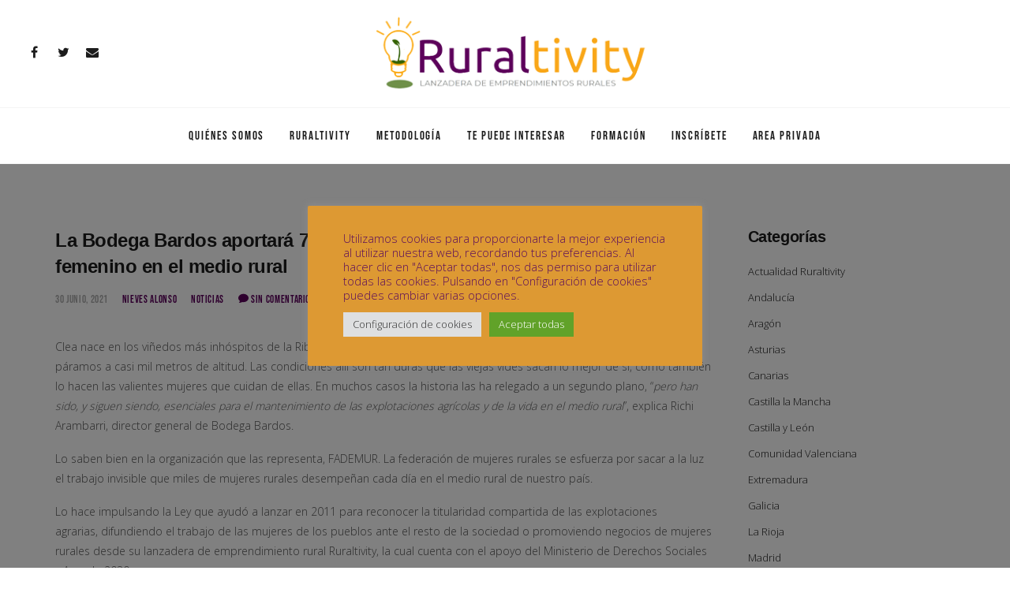

--- FILE ---
content_type: text/html; charset=UTF-8
request_url: https://www.ruraltivity.com/2021/06/
body_size: 101773
content:
<!DOCTYPE html>
<html lang="es">
<head>
<meta charset="UTF-8">
<meta name="viewport" content="width=device-width, initial-scale=1">
<link rel="profile" href="http://gmpg.org/xfn/11">
<link rel="pingback" href="https://www.ruraltivity.com/xmlrpc.php">
<link href='http://fonts.googleapis.com/css?family=Montserrat:500' rel='stylesheet' type='text/css'>

<!-- Global site tag (gtag.js) - Google Analytics -->
<script async src="https://www.googletagmanager.com/gtag/js?id=UA-114964520-1"></script>
<script>
  window.dataLayer = window.dataLayer || [];
  function gtag(){dataLayer.push(arguments);}
  gtag('js', new Date());

  gtag('config', 'UA-114964520-1');
</script>
	
<!-- Global site tag (gtag.js) - Google Analytics -->
<script async src="https://www.googletagmanager.com/gtag/js?id=G-3TTMGNSZY8"></script>
<script>
  window.dataLayer = window.dataLayer || [];
  function gtag(){dataLayer.push(arguments);}
  gtag('js', new Date());

  gtag('config', 'G-3TTMGNSZY8');
</script>	
	
	
<title>junio 2021 &#8211; Ruraltivity</title>
<meta name='robots' content='max-image-preview:large' />
	<style>img:is([sizes="auto" i], [sizes^="auto," i]) { contain-intrinsic-size: 3000px 1500px }</style>
	<link rel='dns-prefetch' href='//fonts.googleapis.com' />
<link rel="alternate" type="application/rss+xml" title="Ruraltivity &raquo; Feed" href="https://www.ruraltivity.com/feed/" />
<link rel="alternate" type="application/rss+xml" title="Ruraltivity &raquo; Feed de los comentarios" href="https://www.ruraltivity.com/comments/feed/" />
<script type="text/javascript">
/* <![CDATA[ */
window._wpemojiSettings = {"baseUrl":"https:\/\/s.w.org\/images\/core\/emoji\/15.0.3\/72x72\/","ext":".png","svgUrl":"https:\/\/s.w.org\/images\/core\/emoji\/15.0.3\/svg\/","svgExt":".svg","source":{"concatemoji":"https:\/\/www.ruraltivity.com\/wp-includes\/js\/wp-emoji-release.min.js?ver=6.7.2"}};
/*! This file is auto-generated */
!function(i,n){var o,s,e;function c(e){try{var t={supportTests:e,timestamp:(new Date).valueOf()};sessionStorage.setItem(o,JSON.stringify(t))}catch(e){}}function p(e,t,n){e.clearRect(0,0,e.canvas.width,e.canvas.height),e.fillText(t,0,0);var t=new Uint32Array(e.getImageData(0,0,e.canvas.width,e.canvas.height).data),r=(e.clearRect(0,0,e.canvas.width,e.canvas.height),e.fillText(n,0,0),new Uint32Array(e.getImageData(0,0,e.canvas.width,e.canvas.height).data));return t.every(function(e,t){return e===r[t]})}function u(e,t,n){switch(t){case"flag":return n(e,"\ud83c\udff3\ufe0f\u200d\u26a7\ufe0f","\ud83c\udff3\ufe0f\u200b\u26a7\ufe0f")?!1:!n(e,"\ud83c\uddfa\ud83c\uddf3","\ud83c\uddfa\u200b\ud83c\uddf3")&&!n(e,"\ud83c\udff4\udb40\udc67\udb40\udc62\udb40\udc65\udb40\udc6e\udb40\udc67\udb40\udc7f","\ud83c\udff4\u200b\udb40\udc67\u200b\udb40\udc62\u200b\udb40\udc65\u200b\udb40\udc6e\u200b\udb40\udc67\u200b\udb40\udc7f");case"emoji":return!n(e,"\ud83d\udc26\u200d\u2b1b","\ud83d\udc26\u200b\u2b1b")}return!1}function f(e,t,n){var r="undefined"!=typeof WorkerGlobalScope&&self instanceof WorkerGlobalScope?new OffscreenCanvas(300,150):i.createElement("canvas"),a=r.getContext("2d",{willReadFrequently:!0}),o=(a.textBaseline="top",a.font="600 32px Arial",{});return e.forEach(function(e){o[e]=t(a,e,n)}),o}function t(e){var t=i.createElement("script");t.src=e,t.defer=!0,i.head.appendChild(t)}"undefined"!=typeof Promise&&(o="wpEmojiSettingsSupports",s=["flag","emoji"],n.supports={everything:!0,everythingExceptFlag:!0},e=new Promise(function(e){i.addEventListener("DOMContentLoaded",e,{once:!0})}),new Promise(function(t){var n=function(){try{var e=JSON.parse(sessionStorage.getItem(o));if("object"==typeof e&&"number"==typeof e.timestamp&&(new Date).valueOf()<e.timestamp+604800&&"object"==typeof e.supportTests)return e.supportTests}catch(e){}return null}();if(!n){if("undefined"!=typeof Worker&&"undefined"!=typeof OffscreenCanvas&&"undefined"!=typeof URL&&URL.createObjectURL&&"undefined"!=typeof Blob)try{var e="postMessage("+f.toString()+"("+[JSON.stringify(s),u.toString(),p.toString()].join(",")+"));",r=new Blob([e],{type:"text/javascript"}),a=new Worker(URL.createObjectURL(r),{name:"wpTestEmojiSupports"});return void(a.onmessage=function(e){c(n=e.data),a.terminate(),t(n)})}catch(e){}c(n=f(s,u,p))}t(n)}).then(function(e){for(var t in e)n.supports[t]=e[t],n.supports.everything=n.supports.everything&&n.supports[t],"flag"!==t&&(n.supports.everythingExceptFlag=n.supports.everythingExceptFlag&&n.supports[t]);n.supports.everythingExceptFlag=n.supports.everythingExceptFlag&&!n.supports.flag,n.DOMReady=!1,n.readyCallback=function(){n.DOMReady=!0}}).then(function(){return e}).then(function(){var e;n.supports.everything||(n.readyCallback(),(e=n.source||{}).concatemoji?t(e.concatemoji):e.wpemoji&&e.twemoji&&(t(e.twemoji),t(e.wpemoji)))}))}((window,document),window._wpemojiSettings);
/* ]]> */
</script>
<link rel='stylesheet' id='mmpm_mega_main_menu-css' href='https://www.ruraltivity.com/wp-content/plugins/mega_main_menu/src/css/cache.skin.css?ver=6.7.2' type='text/css' media='all' />
<style id='wp-emoji-styles-inline-css' type='text/css'>

	img.wp-smiley, img.emoji {
		display: inline !important;
		border: none !important;
		box-shadow: none !important;
		height: 1em !important;
		width: 1em !important;
		margin: 0 0.07em !important;
		vertical-align: -0.1em !important;
		background: none !important;
		padding: 0 !important;
	}
</style>
<link rel='stylesheet' id='wp-block-library-css' href='https://www.ruraltivity.com/wp-includes/css/dist/block-library/style.min.css?ver=6.7.2' type='text/css' media='all' />
<link rel='stylesheet' id='visual-portfolio-block-filter-by-category-css' href='https://www.ruraltivity.com/wp-content/plugins/visual-portfolio/build/gutenberg/blocks/filter-by-category/style.css?ver=1763540498' type='text/css' media='all' />
<link rel='stylesheet' id='visual-portfolio-block-pagination-css' href='https://www.ruraltivity.com/wp-content/plugins/visual-portfolio/build/gutenberg/blocks/pagination/style.css?ver=1763540498' type='text/css' media='all' />
<link rel='stylesheet' id='visual-portfolio-block-sort-css' href='https://www.ruraltivity.com/wp-content/plugins/visual-portfolio/build/gutenberg/blocks/sort/style.css?ver=1763540498' type='text/css' media='all' />
<style id='classic-theme-styles-inline-css' type='text/css'>
/*! This file is auto-generated */
.wp-block-button__link{color:#fff;background-color:#32373c;border-radius:9999px;box-shadow:none;text-decoration:none;padding:calc(.667em + 2px) calc(1.333em + 2px);font-size:1.125em}.wp-block-file__button{background:#32373c;color:#fff;text-decoration:none}
</style>
<style id='global-styles-inline-css' type='text/css'>
:root{--wp--preset--aspect-ratio--square: 1;--wp--preset--aspect-ratio--4-3: 4/3;--wp--preset--aspect-ratio--3-4: 3/4;--wp--preset--aspect-ratio--3-2: 3/2;--wp--preset--aspect-ratio--2-3: 2/3;--wp--preset--aspect-ratio--16-9: 16/9;--wp--preset--aspect-ratio--9-16: 9/16;--wp--preset--color--black: #000000;--wp--preset--color--cyan-bluish-gray: #abb8c3;--wp--preset--color--white: #ffffff;--wp--preset--color--pale-pink: #f78da7;--wp--preset--color--vivid-red: #cf2e2e;--wp--preset--color--luminous-vivid-orange: #ff6900;--wp--preset--color--luminous-vivid-amber: #fcb900;--wp--preset--color--light-green-cyan: #7bdcb5;--wp--preset--color--vivid-green-cyan: #00d084;--wp--preset--color--pale-cyan-blue: #8ed1fc;--wp--preset--color--vivid-cyan-blue: #0693e3;--wp--preset--color--vivid-purple: #9b51e0;--wp--preset--gradient--vivid-cyan-blue-to-vivid-purple: linear-gradient(135deg,rgba(6,147,227,1) 0%,rgb(155,81,224) 100%);--wp--preset--gradient--light-green-cyan-to-vivid-green-cyan: linear-gradient(135deg,rgb(122,220,180) 0%,rgb(0,208,130) 100%);--wp--preset--gradient--luminous-vivid-amber-to-luminous-vivid-orange: linear-gradient(135deg,rgba(252,185,0,1) 0%,rgba(255,105,0,1) 100%);--wp--preset--gradient--luminous-vivid-orange-to-vivid-red: linear-gradient(135deg,rgba(255,105,0,1) 0%,rgb(207,46,46) 100%);--wp--preset--gradient--very-light-gray-to-cyan-bluish-gray: linear-gradient(135deg,rgb(238,238,238) 0%,rgb(169,184,195) 100%);--wp--preset--gradient--cool-to-warm-spectrum: linear-gradient(135deg,rgb(74,234,220) 0%,rgb(151,120,209) 20%,rgb(207,42,186) 40%,rgb(238,44,130) 60%,rgb(251,105,98) 80%,rgb(254,248,76) 100%);--wp--preset--gradient--blush-light-purple: linear-gradient(135deg,rgb(255,206,236) 0%,rgb(152,150,240) 100%);--wp--preset--gradient--blush-bordeaux: linear-gradient(135deg,rgb(254,205,165) 0%,rgb(254,45,45) 50%,rgb(107,0,62) 100%);--wp--preset--gradient--luminous-dusk: linear-gradient(135deg,rgb(255,203,112) 0%,rgb(199,81,192) 50%,rgb(65,88,208) 100%);--wp--preset--gradient--pale-ocean: linear-gradient(135deg,rgb(255,245,203) 0%,rgb(182,227,212) 50%,rgb(51,167,181) 100%);--wp--preset--gradient--electric-grass: linear-gradient(135deg,rgb(202,248,128) 0%,rgb(113,206,126) 100%);--wp--preset--gradient--midnight: linear-gradient(135deg,rgb(2,3,129) 0%,rgb(40,116,252) 100%);--wp--preset--font-size--small: 13px;--wp--preset--font-size--medium: 20px;--wp--preset--font-size--large: 36px;--wp--preset--font-size--x-large: 42px;--wp--preset--spacing--20: 0.44rem;--wp--preset--spacing--30: 0.67rem;--wp--preset--spacing--40: 1rem;--wp--preset--spacing--50: 1.5rem;--wp--preset--spacing--60: 2.25rem;--wp--preset--spacing--70: 3.38rem;--wp--preset--spacing--80: 5.06rem;--wp--preset--shadow--natural: 6px 6px 9px rgba(0, 0, 0, 0.2);--wp--preset--shadow--deep: 12px 12px 50px rgba(0, 0, 0, 0.4);--wp--preset--shadow--sharp: 6px 6px 0px rgba(0, 0, 0, 0.2);--wp--preset--shadow--outlined: 6px 6px 0px -3px rgba(255, 255, 255, 1), 6px 6px rgba(0, 0, 0, 1);--wp--preset--shadow--crisp: 6px 6px 0px rgba(0, 0, 0, 1);}:where(.is-layout-flex){gap: 0.5em;}:where(.is-layout-grid){gap: 0.5em;}body .is-layout-flex{display: flex;}.is-layout-flex{flex-wrap: wrap;align-items: center;}.is-layout-flex > :is(*, div){margin: 0;}body .is-layout-grid{display: grid;}.is-layout-grid > :is(*, div){margin: 0;}:where(.wp-block-columns.is-layout-flex){gap: 2em;}:where(.wp-block-columns.is-layout-grid){gap: 2em;}:where(.wp-block-post-template.is-layout-flex){gap: 1.25em;}:where(.wp-block-post-template.is-layout-grid){gap: 1.25em;}.has-black-color{color: var(--wp--preset--color--black) !important;}.has-cyan-bluish-gray-color{color: var(--wp--preset--color--cyan-bluish-gray) !important;}.has-white-color{color: var(--wp--preset--color--white) !important;}.has-pale-pink-color{color: var(--wp--preset--color--pale-pink) !important;}.has-vivid-red-color{color: var(--wp--preset--color--vivid-red) !important;}.has-luminous-vivid-orange-color{color: var(--wp--preset--color--luminous-vivid-orange) !important;}.has-luminous-vivid-amber-color{color: var(--wp--preset--color--luminous-vivid-amber) !important;}.has-light-green-cyan-color{color: var(--wp--preset--color--light-green-cyan) !important;}.has-vivid-green-cyan-color{color: var(--wp--preset--color--vivid-green-cyan) !important;}.has-pale-cyan-blue-color{color: var(--wp--preset--color--pale-cyan-blue) !important;}.has-vivid-cyan-blue-color{color: var(--wp--preset--color--vivid-cyan-blue) !important;}.has-vivid-purple-color{color: var(--wp--preset--color--vivid-purple) !important;}.has-black-background-color{background-color: var(--wp--preset--color--black) !important;}.has-cyan-bluish-gray-background-color{background-color: var(--wp--preset--color--cyan-bluish-gray) !important;}.has-white-background-color{background-color: var(--wp--preset--color--white) !important;}.has-pale-pink-background-color{background-color: var(--wp--preset--color--pale-pink) !important;}.has-vivid-red-background-color{background-color: var(--wp--preset--color--vivid-red) !important;}.has-luminous-vivid-orange-background-color{background-color: var(--wp--preset--color--luminous-vivid-orange) !important;}.has-luminous-vivid-amber-background-color{background-color: var(--wp--preset--color--luminous-vivid-amber) !important;}.has-light-green-cyan-background-color{background-color: var(--wp--preset--color--light-green-cyan) !important;}.has-vivid-green-cyan-background-color{background-color: var(--wp--preset--color--vivid-green-cyan) !important;}.has-pale-cyan-blue-background-color{background-color: var(--wp--preset--color--pale-cyan-blue) !important;}.has-vivid-cyan-blue-background-color{background-color: var(--wp--preset--color--vivid-cyan-blue) !important;}.has-vivid-purple-background-color{background-color: var(--wp--preset--color--vivid-purple) !important;}.has-black-border-color{border-color: var(--wp--preset--color--black) !important;}.has-cyan-bluish-gray-border-color{border-color: var(--wp--preset--color--cyan-bluish-gray) !important;}.has-white-border-color{border-color: var(--wp--preset--color--white) !important;}.has-pale-pink-border-color{border-color: var(--wp--preset--color--pale-pink) !important;}.has-vivid-red-border-color{border-color: var(--wp--preset--color--vivid-red) !important;}.has-luminous-vivid-orange-border-color{border-color: var(--wp--preset--color--luminous-vivid-orange) !important;}.has-luminous-vivid-amber-border-color{border-color: var(--wp--preset--color--luminous-vivid-amber) !important;}.has-light-green-cyan-border-color{border-color: var(--wp--preset--color--light-green-cyan) !important;}.has-vivid-green-cyan-border-color{border-color: var(--wp--preset--color--vivid-green-cyan) !important;}.has-pale-cyan-blue-border-color{border-color: var(--wp--preset--color--pale-cyan-blue) !important;}.has-vivid-cyan-blue-border-color{border-color: var(--wp--preset--color--vivid-cyan-blue) !important;}.has-vivid-purple-border-color{border-color: var(--wp--preset--color--vivid-purple) !important;}.has-vivid-cyan-blue-to-vivid-purple-gradient-background{background: var(--wp--preset--gradient--vivid-cyan-blue-to-vivid-purple) !important;}.has-light-green-cyan-to-vivid-green-cyan-gradient-background{background: var(--wp--preset--gradient--light-green-cyan-to-vivid-green-cyan) !important;}.has-luminous-vivid-amber-to-luminous-vivid-orange-gradient-background{background: var(--wp--preset--gradient--luminous-vivid-amber-to-luminous-vivid-orange) !important;}.has-luminous-vivid-orange-to-vivid-red-gradient-background{background: var(--wp--preset--gradient--luminous-vivid-orange-to-vivid-red) !important;}.has-very-light-gray-to-cyan-bluish-gray-gradient-background{background: var(--wp--preset--gradient--very-light-gray-to-cyan-bluish-gray) !important;}.has-cool-to-warm-spectrum-gradient-background{background: var(--wp--preset--gradient--cool-to-warm-spectrum) !important;}.has-blush-light-purple-gradient-background{background: var(--wp--preset--gradient--blush-light-purple) !important;}.has-blush-bordeaux-gradient-background{background: var(--wp--preset--gradient--blush-bordeaux) !important;}.has-luminous-dusk-gradient-background{background: var(--wp--preset--gradient--luminous-dusk) !important;}.has-pale-ocean-gradient-background{background: var(--wp--preset--gradient--pale-ocean) !important;}.has-electric-grass-gradient-background{background: var(--wp--preset--gradient--electric-grass) !important;}.has-midnight-gradient-background{background: var(--wp--preset--gradient--midnight) !important;}.has-small-font-size{font-size: var(--wp--preset--font-size--small) !important;}.has-medium-font-size{font-size: var(--wp--preset--font-size--medium) !important;}.has-large-font-size{font-size: var(--wp--preset--font-size--large) !important;}.has-x-large-font-size{font-size: var(--wp--preset--font-size--x-large) !important;}
:where(.wp-block-post-template.is-layout-flex){gap: 1.25em;}:where(.wp-block-post-template.is-layout-grid){gap: 1.25em;}
:where(.wp-block-columns.is-layout-flex){gap: 2em;}:where(.wp-block-columns.is-layout-grid){gap: 2em;}
:root :where(.wp-block-pullquote){font-size: 1.5em;line-height: 1.6;}
:where(.wp-block-visual-portfolio-loop.is-layout-flex){gap: 1.25em;}:where(.wp-block-visual-portfolio-loop.is-layout-grid){gap: 1.25em;}
</style>
<link rel='stylesheet' id='cookie-law-info-css' href='https://www.ruraltivity.com/wp-content/plugins/cookie-law-info/legacy/public/css/cookie-law-info-public.css?ver=3.3.6' type='text/css' media='all' />
<link rel='stylesheet' id='cookie-law-info-gdpr-css' href='https://www.ruraltivity.com/wp-content/plugins/cookie-law-info/legacy/public/css/cookie-law-info-gdpr.css?ver=3.3.6' type='text/css' media='all' />
<link rel='stylesheet' id='dae-download-css' href='https://www.ruraltivity.com/wp-content/plugins/download-after-email/css/download.css?ver=1763540424' type='text/css' media='all' />
<link rel='stylesheet' id='dashicons-css' href='https://www.ruraltivity.com/wp-includes/css/dashicons.min.css?ver=6.7.2' type='text/css' media='all' />
<link rel='stylesheet' id='dae-fa-css' href='https://www.ruraltivity.com/wp-content/plugins/download-after-email/css/all.css?ver=6.7.2' type='text/css' media='all' />
<link rel='stylesheet' id='ivan-fonts-css' href='https://fonts.googleapis.com/css?family=Playfair+Display%3A400%2C700%2C700i%7COpen+Sans%3A300&#038;subset=latin%2Clatin-ext' type='text/css' media='all' />
<link rel='stylesheet' id='magnific-popup-css' href='https://www.ruraltivity.com/wp-content/plugins/elite-addons-vc/assets/libs/magnific-popup/magnific-popup.min.css?ver=0.9.9' type='text/css' media='all' />
<link rel='stylesheet' id='ivan_wow-css' href='https://www.ruraltivity.com/wp-content/plugins/elite-addons-vc/assets/animate.css?ver=6.7.2' type='text/css' media='all' />
<link rel='stylesheet' id='font-awesome-css' href='https://www.ruraltivity.com/wp-content/themes/sliva-hijo/css/libs/font-awesome-css/font-awesome.min.css?ver=4.1.0' type='text/css' media='all' />
<link rel='stylesheet' id='elegantfont-icons-css' href='https://www.ruraltivity.com/wp-content/themes/sliva-hijo/css/libs/elegantfont-icons/el-style.css?ver=1.0' type='text/css' media='all' />
<link rel='stylesheet' id='elegant-icons-css' href='https://www.ruraltivity.com/wp-content/themes/sliva-hijo/css/libs/elegant-icons/elegant-icons.min.css?ver=1.0' type='text/css' media='all' />
<link rel='stylesheet' id='owl_carousel-css' href='https://www.ruraltivity.com/wp-content/themes/sliva-hijo/css/libs/owl-carousel/owl.carousel.css?ver=6.7.2' type='text/css' media='all' />
<link rel='stylesheet' id='ivan-theme-styles-css' href='https://www.ruraltivity.com/wp-content/themes/sliva-hijo/css/theme-styles.css?ver=1' type='text/css' media='all' />
<link rel='stylesheet' id='ivan-theme-shortcodes-css' href='https://www.ruraltivity.com/wp-content/themes/sliva-hijo/css/theme-shortcodes.css?ver=1' type='text/css' media='all' />
<link rel='stylesheet' id='ivan-default-style-css' href='https://www.ruraltivity.com/wp-content/themes/sliva-hijo/style.css?ver=6.7.2' type='text/css' media='all' />
<!--[if IE]>
<link rel='stylesheet' id='ivan-ie-theme-styles-css' href='https://www.ruraltivity.com/wp-content/themes/sliva-hijo/css/ie.css' type='text/css' media='all' />
<![endif]-->
<script type="text/javascript" src="https://www.ruraltivity.com/wp-includes/js/jquery/jquery.min.js?ver=3.7.1" id="jquery-core-js"></script>
<script type="text/javascript" src="https://www.ruraltivity.com/wp-includes/js/jquery/jquery-migrate.min.js?ver=3.4.1" id="jquery-migrate-js"></script>
<script type="text/javascript" id="cookie-law-info-js-extra">
/* <![CDATA[ */
var Cli_Data = {"nn_cookie_ids":[],"cookielist":[],"non_necessary_cookies":[],"ccpaEnabled":"","ccpaRegionBased":"","ccpaBarEnabled":"","strictlyEnabled":["necessary","obligatoire"],"ccpaType":"gdpr","js_blocking":"1","custom_integration":"","triggerDomRefresh":"","secure_cookies":""};
var cli_cookiebar_settings = {"animate_speed_hide":"500","animate_speed_show":"500","background":"#dd9933","border":"#b1a6a6c2","border_on":"","button_1_button_colour":"#5c0f5b","button_1_button_hover":"#4a0c49","button_1_link_colour":"#fff","button_1_as_button":"1","button_1_new_win":"","button_2_button_colour":"#333","button_2_button_hover":"#292929","button_2_link_colour":"#444","button_2_as_button":"","button_2_hidebar":"","button_3_button_colour":"#dedfe0","button_3_button_hover":"#b2b2b3","button_3_link_colour":"#333333","button_3_as_button":"1","button_3_new_win":"","button_4_button_colour":"#dedfe0","button_4_button_hover":"#b2b2b3","button_4_link_colour":"#333333","button_4_as_button":"1","button_7_button_colour":"#61a229","button_7_button_hover":"#4e8221","button_7_link_colour":"#fff","button_7_as_button":"1","button_7_new_win":"","font_family":"inherit","header_fix":"","notify_animate_hide":"1","notify_animate_show":"","notify_div_id":"#cookie-law-info-bar","notify_position_horizontal":"right","notify_position_vertical":"bottom","scroll_close":"","scroll_close_reload":"","accept_close_reload":"","reject_close_reload":"","showagain_tab":"","showagain_background":"#fff","showagain_border":"#000","showagain_div_id":"#cookie-law-info-again","showagain_x_position":"100px","text":"#5c0f5b","show_once_yn":"","show_once":"10000","logging_on":"","as_popup":"","popup_overlay":"1","bar_heading_text":"","cookie_bar_as":"popup","popup_showagain_position":"bottom-right","widget_position":"left"};
var log_object = {"ajax_url":"https:\/\/www.ruraltivity.com\/wp-admin\/admin-ajax.php"};
/* ]]> */
</script>
<script type="text/javascript" src="https://www.ruraltivity.com/wp-content/plugins/cookie-law-info/legacy/public/js/cookie-law-info-public.js?ver=3.3.6" id="cookie-law-info-js"></script>
<script type="text/javascript" src="https://www.ruraltivity.com/wp-content/plugins/elite-addons-vc/assets/modernizr.js?ver=1.1" id="modernizr-js"></script>
<script></script><link rel="https://api.w.org/" href="https://www.ruraltivity.com/wp-json/" /><link rel="EditURI" type="application/rsd+xml" title="RSD" href="https://www.ruraltivity.com/xmlrpc.php?rsd" />
<meta name="generator" content="WordPress 6.7.2" />
<meta name="generator" content="Redux 4.5.8" /><script type='text/javascript'>
/* <![CDATA[ */
var VPData = {"version":"3.4.1","pro":false,"__":{"couldnt_retrieve_vp":"Couldn't retrieve Visual Portfolio ID.","pswp_close":"Close (Esc)","pswp_share":"Share","pswp_fs":"Toggle fullscreen","pswp_zoom":"Zoom in\/out","pswp_prev":"Previous (arrow left)","pswp_next":"Next (arrow right)","pswp_share_fb":"Share on Facebook","pswp_share_tw":"Tweet","pswp_share_x":"X","pswp_share_pin":"Pin it","pswp_download":"Download","fancybox_close":"Close","fancybox_next":"Next","fancybox_prev":"Previous","fancybox_error":"The requested content cannot be loaded. <br \/> Please try again later.","fancybox_play_start":"Start slideshow","fancybox_play_stop":"Pause slideshow","fancybox_full_screen":"Full screen","fancybox_thumbs":"Thumbnails","fancybox_download":"Download","fancybox_share":"Share","fancybox_zoom":"Zoom"},"settingsPopupGallery":{"enable_on_wordpress_images":false,"vendor":"fancybox","deep_linking":false,"deep_linking_url_to_share_images":false,"show_arrows":true,"show_counter":true,"show_zoom_button":true,"show_fullscreen_button":true,"show_share_button":true,"show_close_button":true,"show_thumbs":true,"show_download_button":false,"show_slideshow":false,"click_to_zoom":false,"restore_focus":true},"screenSizes":[320,576,768,992,1200]};
/* ]]> */
</script>
		<noscript>
			<style type="text/css">
				.vp-portfolio__preloader-wrap{display:none}.vp-portfolio__filter-wrap,.vp-portfolio__items-wrap,.vp-portfolio__pagination-wrap,.vp-portfolio__sort-wrap{opacity:1;visibility:visible}.vp-portfolio__item .vp-portfolio__item-img noscript+img,.vp-portfolio__thumbnails-wrap{display:none}
			</style>
		</noscript>
		<style type="text/css">.recentcomments a{display:inline !important;padding:0 !important;margin:0 !important;}</style><meta name="generator" content="Powered by WPBakery Page Builder - drag and drop page builder for WordPress."/>
		<style type="text/css">
			/* If html does not have either class, do not show lazy loaded images. */
			html:not(.vp-lazyload-enabled):not(.js) .vp-lazyload {
				display: none;
			}
		</style>
		<script>
			document.documentElement.classList.add(
				'vp-lazyload-enabled'
			);
		</script>
		
<!--[if gte IE 9]>
	<style type="text/css">
		..mega_main_menu,
		..mega_main_menu *
		{
			filter: none;
		}
	</style>
<![endif]-->
<link rel="icon" href="https://www.ruraltivity.com/wp-content/uploads/2020/04/cropped-Favicon-32x32.png" sizes="32x32" />
<link rel="icon" href="https://www.ruraltivity.com/wp-content/uploads/2020/04/cropped-Favicon-192x192.png" sizes="192x192" />
<link rel="apple-touch-icon" href="https://www.ruraltivity.com/wp-content/uploads/2020/04/cropped-Favicon-180x180.png" />
<meta name="msapplication-TileImage" content="https://www.ruraltivity.com/wp-content/uploads/2020/04/cropped-Favicon-270x270.png" />
<style id="iv_aries-dynamic-css" title="dynamic-css" class="redux-options-output">
				.header .mega_main_menu .default_dropdown > ul li.current-menu-item > .item_link, 
				.header .mega_main_menu .default_dropdown li > ul li.current-menu-item > .item_link, 
				.header .mega_main_menu .multicolumn_dropdown > ul li.current-menu-item > .item_link, 
				.header .mega_main_menu .widgets_dropdown > ul li.current-menu-item > .item_link,
				.header.style6 .mega_main_menu .mega_main_menu_ul > li.current-menu-item > .item_link
			{color:#E5A630;}</style><style type="text/css"></style><style type="text/css"></style><style type="text/css"></style><style type="text/css">
</style>
	<style type="text/css">
	.header .mega_main_menu.light-submenu .default_dropdown > ul .item_link:hover, 
	.header .mega_main_menu.light-submenu .default_dropdown li > ul .item_link:hover, 
	.header .mega_main_menu.light-submenu .multicolumn_dropdown > ul .item_link:hover, 
	.header .mega_main_menu .default_dropdown > ul .item_link:hover, 
	.header .mega_main_menu .default_dropdown li > ul .item_link:hover, 
	.header .mega_main_menu.light-submenu .widgets_dropdown > ul .item_link:hover,
	.header.style6 .mega_main_menu .mega_main_menu_ul > li:hover > .item_link,
	.header.style6 .menu > li > a.item_link:hover .link_text {
		color:#E5A630 !important;
	}

			
	a,
	.btn-link,
	a.jm-post-like:hover,
	a.jm-post-like:active,
	a.jm-post-like:focus,
	a.liked:hover,
	a.liked:active,
	a.liked:focus,
	.widget_recent_entries a:hover
	{
	  color: #E5A630;
	}

	.post .share-icons a:hover,
	.woocommerce table.cart a.remove:hover,
	.woocommerce-page table.cart a.remove:hover,
	.woocommerce-wishlist .share-icons a:hover,
	.woocommerce div.product div.summary .share-icons a:hover,
	.woocommerce-page div.product div.summary .share-icons a:hover,
	.woocommerce div.product .woocommerce-tabs ul.tabs.tabs-vertical li a:hover,
	.woocommerce-page div.product .woocommerce-tabs ul.tabs.tabs-vertical li a:hover {
	  color: #E5A630;
	  border-color: #E5A630;
	}

	.woocommerce div.product .woocommerce-tabs ul.tabs li.active a,
	.woocommerce-page div.product .woocommerce-tabs ul.tabs li.active a {
	  color: #E5A630;
	  border-top-color: #E5A630;
	}

	</style><noscript><style> .wpb_animate_when_almost_visible { opacity: 1; }</style></noscript></head>

<body class="archive date header-classic-logo-centered wide classic-menu-activated ivan-vc-enabled group-blog wpb-js-composer js-comp-ver-8.7.2 vc_responsive ivan-main-layout-normal">



<!-- Start page-frame -->
<div class="page-frame">
	<div class="frame-top"></div>
	<div class="frame-right"></div>
	<div class="frame-bottom"></div>
	<div class="frame-left"></div>
</div>
<!-- End page-frame -->
	
<div id="all-site-wrapper" class="hfeed site">

	<a href="#" id="back-top">
		<i class="fa fa-angle-up "></i>
	</a>
		
		


<div class="iv-layout header classic-logo-centered hide-container  expanded">
	<div class="container to-hide">
		<div class="row">

			<div class="col-xs-8 col-sm-9 col-md-4 col-lg-4 hidden-xs hidden-sm calc-height-area iv-modules-to-left">
				
				
									<div class="iv-module social-icons hidden-xs hidden-sm">
						<div class="centered">
							
																	<a href="https://es-la.facebook.com/fademur/" target="_blank"><i class="fa fw fa-facebook"></i></a>
																	<a href="https://twitter.com/fademur" target="_blank"><i class="fa fw fa-twitter"></i></a>
																	<a href="http://www.ruraltivity.com/contacto/" target="_blank"><i class="fa fw fa-envelope"></i></a>
								
													</div>
					</div>
					
			
			</div>

			<div class="col-xs-4 col-sm-3 col-md-4 col-lg-4 header-center-area">
				<a href="https://www.ruraltivity.com/" class="logo" style=""><img class="sd-res logo-normal" src="https://www.ruraltivity.com/wp-content/uploads/2018/04/LogoMed_transparencia.png" width="400" height="100" alt="Ruraltivity" /></a>			</div>
			
			<div class="col-xs-8 col-sm-9 col-md-4 col-lg-4 header-right-area">

								
				
				

					

			</div>

		</div>	
	</div>
	<div class="menu-area-wrapper become-transparent">
		<div class="container">
			<div class="row">
				<div class="col-xs-12 col-sm-12 col-md-12 menu-area">


					
		<div class="iv-module responsive-menu hidden-lg hidden-md">
			<div class="centered">
				<a class="mobile-menu-trigger" href="#" data-selector=".header" data-id="header-menu-wrap"><span aria-hidden="true" class="icon_menu"></span></a>
			</div>
		</div>

							
					<div class="mega_main_menu nav_menu primary icons-left first-lvl-align-left first-lvl-separator-none direction-horizontal responsive-disable mobile_minimized-disable dropdowns_animation-none version-1-1-0 hidden-xs hidden-sm iv-module-menu menu-wrapper pull-left no-search">
				<ul id="menu-menu-principal" class="mega_main_menu_ul  menu height-fixed"><li id="menu-item-2195" class="menu-item menu-item-type-post_type menu-item-object-page menu-item-home menu-item-has-children menu-item-2195 default_dropdown default_style drop_to_right  submenu_default_width columns1"><span class="item_link  disable_icon"><span class="item_link_content"><span class="link_text">Quiénes Somos</span></span></span>
<ul class="mega_dropdown">
	<li id="menu-item-2201" class="menu-item menu-item-type-post_type menu-item-object-page menu-item-home menu-item-2201  default_style drop_to_right  submenu_default_width columns"><a href="https://www.ruraltivity.com/" class="item_link  disable_icon"><span class="link_text">Inicio</span></a></li>
	<li id="menu-item-2432" class="menu-item menu-item-type-post_type menu-item-object-page menu-item-2432  default_style drop_to_right  submenu_default_width columns"><a href="https://www.ruraltivity.com/fademur/" class="item_link  disable_icon"><span class="link_text">Fademur</span></a></li>
	<li id="menu-item-2258" class="menu-item menu-item-type-post_type menu-item-object-page menu-item-2258  default_style drop_to_right  submenu_default_width columns"><a href="https://www.ruraltivity.com/a-quien-puedo-dirigirme/" class="item_link  disable_icon"><span class="link_text">¿A quién puedo dirigirme?</span></a></li>
	<li id="menu-item-2259" class="menu-item menu-item-type-post_type menu-item-object-page menu-item-2259  default_style drop_to_right  submenu_default_width columns"><a href="https://www.ruraltivity.com/colaboradores/" class="item_link  disable_icon"><span class="link_text">Colaborador@s</span></a></li>
	<li id="menu-item-2849" class="menu-item menu-item-type-post_type menu-item-object-page menu-item-2849  default_style drop_to_right  submenu_default_width columns"><a href="https://www.ruraltivity.com/contacto/" class="item_link  disable_icon"><span class="link_text">Contacto</span></a></li>

</ul></li>
<li id="menu-item-2260" class="menu-item menu-item-type-custom menu-item-object-custom menu-item-home menu-item-has-children menu-item-2260 default_dropdown default_style drop_to_right  submenu_default_width columns1"><span class="item_link  disable_icon"><span class="item_link_content"><span class="link_text">Ruraltivity</span></span></span>
<ul class="mega_dropdown">
	<li id="menu-item-2262" class="menu-item menu-item-type-post_type menu-item-object-page menu-item-2262   drop_to_right  submenu_default_width columns"><a href="https://www.ruraltivity.com/presentacion-ruraltivity/" class="item_link  disable_icon"><span class="link_text">Presentación Ruraltivity</span></a></li>
	<li id="menu-item-2261" class="menu-item menu-item-type-post_type menu-item-object-page menu-item-2261   drop_to_right  submenu_default_width columns"><a href="https://www.ruraltivity.com/pilares-del-programa/" class="item_link  disable_icon"><span class="link_text">Pilares del programa</span></a></li>
	<li id="menu-item-2518" class="menu-item menu-item-type-post_type menu-item-object-page menu-item-2518   drop_to_right  submenu_default_width columns"><a href="https://www.ruraltivity.com/fases/" class="item_link  disable_icon"><span class="link_text">Fases</span></a></li>
	<li id="menu-item-2196" class="menu-item menu-item-type-post_type menu-item-object-page menu-item-2196   drop_to_right  submenu_default_width columns"><a href="https://www.ruraltivity.com/proyectos/" class="item_link  disable_icon"><span class="link_text">Proyectos</span></a></li>
	<li id="menu-item-2715" class="menu-item menu-item-type-post_type menu-item-object-page menu-item-2715   drop_to_right  submenu_default_width columns"><a href="https://www.ruraltivity.com/historias-de-vida/" class="item_link  disable_icon"><span class="link_text">Historias de vida</span></a></li>
	<li id="menu-item-12288" class="menu-item menu-item-type-post_type menu-item-object-page menu-item-12288   drop_to_right  submenu_default_width columns"><a href="https://www.ruraltivity.com/videos-de-los-programas/" class="item_link  disable_icon"><span class="link_text">Vídeos de los programas</span></a></li>

</ul></li>
<li id="menu-item-8909" class="menu-item menu-item-type-custom menu-item-object-custom menu-item-has-children menu-item-8909 default_dropdown  drop_to_right  submenu_default_width columns"><a href="#" class="item_link  disable_icon"><span class="item_link_content"><span class="link_text">Metodología</span></span></a>
<ul class="mega_dropdown">
	<li id="menu-item-8910" class="menu-item menu-item-type-post_type menu-item-object-page menu-item-8910   drop_to_right  submenu_default_width columns"><a href="https://www.ruraltivity.com/descarga-herramienta-ruraltivity-2/" class="item_link  disable_icon"><span class="link_text">Metodología Ruraltivity</span></a></li>
	<li id="menu-item-8911" class="menu-item menu-item-type-post_type menu-item-object-page menu-item-8911   drop_to_right  submenu_default_width columns"><a href="https://www.ruraltivity.com/descarga-herramienta-ruraltivity/" class="item_link  disable_icon"><span class="link_text">Herramienta Ruraltivity</span></a></li>

</ul></li>
<li id="menu-item-2264" class="menu-item menu-item-type-custom menu-item-object-custom menu-item-home menu-item-has-children menu-item-2264 default_dropdown  drop_to_right  submenu_default_width columns"><a href="http://www.ruraltivity.com" class="item_link  disable_icon"><span class="item_link_content"><span class="link_text">Te puede interesar</span></span></a>
<ul class="mega_dropdown">
	<li id="menu-item-5937" class="menu-item menu-item-type-post_type menu-item-object-page menu-item-5937   drop_to_right  submenu_default_width columns"><a href="https://www.ruraltivity.com/kit-de-emprendimiento-joven/" class="item_link  disable_icon"><span class="link_text">Kit de Emprendimiento Joven</span></a></li>
	<li id="menu-item-11365" class="menu-item menu-item-type-post_type menu-item-object-page menu-item-11365   drop_to_right  submenu_default_width columns"><a href="https://www.ruraltivity.com/kit-de-alforjas-digitales/" class="item_link  disable_icon"><span class="link_text">Kit de Alforjas Digitales</span></a></li>
	<li id="menu-item-7574" class="menu-item menu-item-type-post_type menu-item-object-page menu-item-7574   drop_to_right  submenu_default_width columns"><a href="https://www.ruraltivity.com/crea-tu-propia-web-para-tu-negocio/" class="item_link  disable_icon"><span class="link_text">Crea tu propia web para tu negocio</span></a></li>
	<li id="menu-item-4022" class="menu-item menu-item-type-post_type menu-item-object-page menu-item-4022   drop_to_right  submenu_default_width columns"><a href="https://www.ruraltivity.com/calendario/" class="item_link  disable_icon"><span class="link_text">Calendario de eventos</span></a></li>
	<li id="menu-item-2785" class="menu-item menu-item-type-post_type menu-item-object-page menu-item-2785   drop_to_right  submenu_default_width columns"><a href="https://www.ruraltivity.com/recursos-5/" class="item_link  disable_icon"><span class="link_text">Recursos para emprender</span></a></li>
	<li id="menu-item-2648" class="menu-item menu-item-type-taxonomy menu-item-object-category menu-item-2648   drop_to_right  submenu_default_width columns"><a href="https://www.ruraltivity.com/category/noticias/" class="item_link  disable_icon"><span class="link_text">Noticias</span></a></li>
	<li id="menu-item-2649" class="menu-item menu-item-type-taxonomy menu-item-object-category menu-item-2649   drop_to_right  submenu_default_width columns"><a href="https://www.ruraltivity.com/category/actualidad-ruraltivity/" class="item_link  disable_icon"><span class="link_text">Actualidad Ruraltivity</span></a></li>

</ul></li>
<li id="menu-item-2958" class="menu-item menu-item-type-post_type menu-item-object-page menu-item-2958 default_dropdown  drop_to_right  submenu_default_width columns"><a href="https://www.ruraltivity.com/presentaformacion/" class="item_link  disable_icon"><span class="item_link_content"><span class="link_text">Formación</span></span></a></li>
<li id="menu-item-2266" class="menu-item menu-item-type-post_type menu-item-object-page menu-item-2266 default_dropdown  drop_to_right  submenu_default_width columns"><a href="https://www.ruraltivity.com/formulario-proyectos/" class="item_link  disable_icon"><span class="item_link_content"><span class="link_text">Inscríbete</span></span></a></li>
<li id="menu-item-2391" class="menu-item menu-item-type-custom menu-item-object-custom menu-item-2391 default_dropdown  drop_to_right  submenu_default_width columns"><a href="https://www.ruraltivity.com/wp-login.php?redirect_to=%2Finicio-area-privada" class="item_link  disable_icon"><span class="item_link_content"><span class="link_text">Area Privada</span></span></a></li>
</ul><!-- /class="mega_main_menu_ul  menu height-fixed" --></div>
				</div>
			</div>
		</div>
	</div> <!-- .menu-area-wrapper -->
</div>		<div class="negative-push"></div>
		
		
			
		
	
	<div class="iv-layout content-wrapper index archives blog-large style-simple">
		<div class="container">

			
				<div class="row">

					

<div class="col-md-9 sidebar-enabled sidebar-right site-main" role="main" id="post-list">

	
	
				
			
<article id="post-8637" class="post-8637 post type-post status-publish format-standard hentry category-noticias">

	
	<div class="entry-inner">

		<header class="entry-header">

			<h1 class="entry-title"><a href="https://www.ruraltivity.com/2021/06/30/la-bodega-bardos-aportara-7-000e-anuales-para-el-emprendimiento-femenino-en-el-medio-rural/" rel="bookmark">La Bodega Bardos aportará 7.000€ anuales para el emprendimiento femenino en el medio rural</a></h1>
			<div class="entry-meta">

	<span class="date">30 junio, 2021</span>

	<a href="https://www.ruraltivity.com/author/nieves/">Nieves Alonso</a></span>

	<span class="cats"><a href="https://www.ruraltivity.com/category/noticias/" rel="category tag">Noticias</a></span>

			<span class="comments"><a href="https://www.ruraltivity.com/2021/06/30/la-bodega-bardos-aportara-7-000e-anuales-para-el-emprendimiento-femenino-en-el-medio-rural/#respond"><span aria-hidden="true" class="icon_comment"></span> Sin comentarios</a></span>
		
	<span class="pull-right"><a href="#" class="jm-post-like" data-post_id="8637" title="Like"><i class="fa fa-heart-o"></i>&nbsp;</a></span>

</div><!-- .entry-meta -->
		</header><!-- .entry-header -->

		<div class="entry-content">
	<p>Clea nace en los viñedos más inhóspitos de la Ribera burgalesa y soriana, una zona que en Bodega Bardos conocen bien, con páramos a casi mil metros de altitud. Las condiciones allí son tan duras que las viejas vides sacan lo mejor de sí, como también lo hacen las valientes mujeres que cuidan de ellas. En muchos casos la historia las ha relegado a un segundo plano, “<em>pero han sido, y siguen siendo, esenciales para el mantenimiento de las explotaciones agrícolas y de la vida en el medio rural</em>”, explica Richi Arambarri, director general de Bodega Bardos.</p>
<p>Lo saben bien en la organización que las representa, FADEMUR. La federación de mujeres rurales se esfuerza por sacar a la luz el trabajo invisible que miles de mujeres rurales desempeñan cada día en el medio rural de nuestro país.</p>
<p>Lo hace impulsando la Ley que ayudó a lanzar en 2011 para reconocer la titularidad compartida de las explotaciones agrarias, difundiendo el trabajo de las mujeres de los pueblos ante el resto de la sociedad o promoviendo negocios de mujeres rurales desde su lanzadera de emprendimiento rural Ruraltivity, la cual cuenta con el apoyo del Ministerio de Derechos Sociales y Agenda 2030&#8230;</p>
<p><a href="https://www.tecnovino.com/la-bodega-bardos-aportara-7-000e-anuales-para-el-emprendimiento-femenino-en-el-medio-rural/" target="_blank" rel="noopener noreferrer">Leer noticia</a></p>
</div><!-- .entry-content -->	

		<div class="read-more">
	<a href="https://www.ruraltivity.com/2021/06/30/la-bodega-bardos-aportara-7-000e-anuales-para-el-emprendimiento-femenino-en-el-medio-rural/" class="ivan-button"><span class="text-btn">Read More</span></a>
</div>
	</div><!-- .entry-inner -->

</article><!-- #post-## -->
		
			
<article id="post-8665" class="post-8665 post type-post status-publish format-standard hentry category-murcia category-noticias">

	
	<div class="entry-inner">

		<header class="entry-header">

			<h1 class="entry-title"><a href="https://www.ruraltivity.com/2021/06/30/el-ayuntamiento-inaugura-do-un-espacio-coworking-que-marca-un-punto-de-inflexion-para-el-emprendimiento-en-el-municipio/" rel="bookmark">El Ayuntamiento inaugura DØ, un espacio coworking que marca un punto de inflexión para el emprendimiento en el municipio</a></h1>
			<div class="entry-meta">

	<span class="date">30 junio, 2021</span>

	<a href="https://www.ruraltivity.com/author/nieves/">Nieves Alonso</a></span>

	<span class="cats"><a href="https://www.ruraltivity.com/category/murcia/" rel="category tag">Murcia</a>, <a href="https://www.ruraltivity.com/category/noticias/" rel="category tag">Noticias</a></span>

			<span class="comments"><a href="https://www.ruraltivity.com/2021/06/30/el-ayuntamiento-inaugura-do-un-espacio-coworking-que-marca-un-punto-de-inflexion-para-el-emprendimiento-en-el-municipio/#respond"><span aria-hidden="true" class="icon_comment"></span> Sin comentarios</a></span>
		
	<span class="pull-right"><a href="#" class="jm-post-like" data-post_id="8665" title="Like"><i class="fa fa-heart-o"></i>&nbsp;</a></span>

</div><!-- .entry-meta -->
		</header><!-- .entry-header -->

		<div class="entry-content">
	<p align="justify">La Agencia de Desarrollo Local de la Concejalía de Empleo y Desarrollo Económico del Ayuntamiento de Cieza, con la colaboración del Instituto de Fomento de la Región de Murcia (INFO) y financiación europea a través de Fondos FEDER y dentro de la estrategia EDUSI, activa una herramienta que puede ser clave para fortalecer la creación de empleo en la ciudad.</p>
<p align="justify">En la jornada inaugural, este martes, intervinieron Antonio Moya Morote, concejal de Empleo y Desarrollo Económico del Ayuntamiento de Cieza; Álvaro Carmona (Acento Rural), Ginés Ángel García (presidente de AJE Región de Murcia), Enrique Luna (director Área de Servicios Técnicos y Proyectos de AMUSAL), Juan Antonio Pedreño Frutos (presidente de UCOMUR), Francisco José Inglés Tomás (adjunto a Dirección del Instituto de Fomento de la Región de Murcia) y Pascual Lucas Díaz, alcalde de Cieza&#8230;</p>
<p align="justify"><a href="https://www.murcia.com/cieza/noticias/2021/06/30-el-ayuntamiento-inaugura-d--un-espacio-coworking-que-marca-un-punto-de-inflexion-para-el-emprendimie.asp" target="_blank" rel="noopener">Leer noticia</a></p>
</div><!-- .entry-content -->	

		<div class="read-more">
	<a href="https://www.ruraltivity.com/2021/06/30/el-ayuntamiento-inaugura-do-un-espacio-coworking-que-marca-un-punto-de-inflexion-para-el-emprendimiento-en-el-municipio/" class="ivan-button"><span class="text-btn">Read More</span></a>
</div>
	</div><!-- .entry-inner -->

</article><!-- #post-## -->
		
			
<article id="post-8634" class="post-8634 post type-post status-publish format-standard hentry category-noticias">

	
	<div class="entry-inner">

		<header class="entry-header">

			<h1 class="entry-title"><a href="https://www.ruraltivity.com/2021/06/25/premios-nacionales-de-innovacion-y-de-diseno/" rel="bookmark">Premios Nacionales de Innovación y de Diseño</a></h1>
			<div class="entry-meta">

	<span class="date">25 junio, 2021</span>

	<a href="https://www.ruraltivity.com/author/nieves/">Nieves Alonso</a></span>

	<span class="cats"><a href="https://www.ruraltivity.com/category/noticias/" rel="category tag">Noticias</a></span>

			<span class="comments"><a href="https://www.ruraltivity.com/2021/06/25/premios-nacionales-de-innovacion-y-de-diseno/#respond"><span aria-hidden="true" class="icon_comment"></span> Sin comentarios</a></span>
		
	<span class="pull-right"><a href="#" class="jm-post-like" data-post_id="8634" title="Like"><i class="fa fa-heart-o"></i>&nbsp;</a></span>

</div><!-- .entry-meta -->
		</header><!-- .entry-header -->

		<div class="entry-content">
	<p>Los <strong>Premios Nacionales de Innovación y de Diseño</strong> distinguen a aquellas personas y entidades (instituciones y organizaciones) que han hecho de la innovación un elemento indispensable en el desarrollo de su estrategia profesional y de su crecimiento empresarial, así como galardonar a los profesionales que han contribuido significativamente al incremento del prestigio del diseño español y a las entidades que, incorporándolo a su estrategia empresarial, han demostrado que el diseño es una potente palanca de la innovación y la competitividad.</p>
<p>&nbsp;</p>
<p>En esta edición se convocan las siguientes modalidades:</p>
<p>&nbsp;</p>
<ul>
<li>Premio Nacional de Innovación modalidad “Trayectoria Innovadora”</li>
<li>Premio Nacional de Innovación modalidad “Gran Empresa”</li>
<li>Premio Nacional de Innovación modalidad “Pequeña y Mediana Empresa”</li>
</ul>
<p>y</p>
<ul>
<li>Premio Nacional de Diseño modalidad “Profesionales”</li>
<li>Premio Nacional de Diseño modalidad “Empresas”</li>
<li>Premio Nacional de Diseño modalidad “Jóvenes Diseñadores”</li>
</ul>
<p><strong>El plazo de presentación de las candidaturas comienza el día 7 de mayo y permanecerá abierto hasta el 8 de julio de 2021 a las 15:00 (hora peninsular).</strong></p>
<p>&nbsp;</p>
<p>Para acceder a toda la información pulse <a href="https://www.ciencia.gob.es/site-web/Convocatorias/2021/Premios-Nacionales-de-Innovaci-n-y-de-Dise-o-2021.html"><em>aquí</em> </a></p>
</div><!-- .entry-content -->	

		<div class="read-more">
	<a href="https://www.ruraltivity.com/2021/06/25/premios-nacionales-de-innovacion-y-de-diseno/" class="ivan-button"><span class="text-btn">Read More</span></a>
</div>
	</div><!-- .entry-inner -->

</article><!-- #post-## -->
		
			
<article id="post-8654" class="post-8654 post type-post status-publish format-standard hentry category-actualidad-ruraltivity category-noticias">

	
	<div class="entry-inner">

		<header class="entry-header">

			<h1 class="entry-title"><a href="https://www.ruraltivity.com/2021/06/25/sobre-la-linea-entre-el-exito-y-lo-esencial-asi-son-las-mujeres-emprendedoras-en-el-medio-rural/" rel="bookmark">Sobre la línea entre el éxito y lo esencial: así son las mujeres emprendedoras en el medio rural</a></h1>
			<div class="entry-meta">

	<span class="date">25 junio, 2021</span>

	<a href="https://www.ruraltivity.com/author/nieves/">Nieves Alonso</a></span>

	<span class="cats"><a href="https://www.ruraltivity.com/category/actualidad-ruraltivity/" rel="category tag">Actualidad Ruraltivity</a>, <a href="https://www.ruraltivity.com/category/noticias/" rel="category tag">Noticias</a></span>

			<span class="comments"><a href="https://www.ruraltivity.com/2021/06/25/sobre-la-linea-entre-el-exito-y-lo-esencial-asi-son-las-mujeres-emprendedoras-en-el-medio-rural/#respond"><span aria-hidden="true" class="icon_comment"></span> Sin comentarios</a></span>
		
	<span class="pull-right"><a href="#" class="jm-post-like" data-post_id="8654" title="Like"><i class="fa fa-heart-o"></i>&nbsp;</a></span>

</div><!-- .entry-meta -->
		</header><!-- .entry-header -->

		<div class="entry-content">
	<p>Las mujeres que deciden emprender en el ámbito rural tienen que hacer frente a la carencia de muchos servicios, como el acceso a recursos económicos, formativos, servicios bancarios o infraestructuras de comunicación y nuevas tecnologías</p>
<p>Rodeada de delicados platos pintados a mano, pendientes de todos los colores e incensarios que todavía despiden olor a sándalo, Olga Castillo emite calma por cada poro de su cuerpo. En su taller, Cerámicas del Corazón, disfruta del silencio arropada por la sencillez de sí misma, mientras vive bajo una realidad pura y propia, pero compleja y desconocida: ser emprendedora en el medio rural.</p>
<p>En este sentido, pareciera que la palabra emprender despierta en uno directamente un regusto a asfalto y plástico casi instantáneo, como si hacerlo fuera algo particular de las grandes ciudades. Pero no hace falta vestir traje y corbata y dar apretones de manos por doquier para poner en marcha un negocio.</p>
<p>Para Olga, esta aventura es «por un lado, vértigo y, por otro, es una maravilla pensar que yo cojo un trozo de barro y, cuando lo transformo, tiene un valor que repercute en crear un mundo mejor», pues, según cuenta, no hay nada que aporte más que saber dónde estar.</p>
<p>Ella, al igual que otras muchas, forma parte de la lanzadera Ruraltivity, perteneciente a la Federación de Asociaciones de Mujeres Rurales (FADEMUR), una comunidad de mujeres emprendedoras que han encontrado su lugar en los pueblos, en contacto con la naturaleza&#8230;</p>
<p><a href="https://theobjective.com/further/sobre-la-linea-entre-el-exito-y-lo-esencial-asi-son-las-mujeres-emprendedoras-en-el-medio-rural" target="_blank" rel="noopener noreferrer">Leer noticia</a></p>
</div><!-- .entry-content -->	

		<div class="read-more">
	<a href="https://www.ruraltivity.com/2021/06/25/sobre-la-linea-entre-el-exito-y-lo-esencial-asi-son-las-mujeres-emprendedoras-en-el-medio-rural/" class="ivan-button"><span class="text-btn">Read More</span></a>
</div>
	</div><!-- .entry-inner -->

</article><!-- #post-## -->
		
			
<article id="post-8630" class="post-8630 post type-post status-publish format-standard hentry category-noticias">

	
	<div class="entry-inner">

		<header class="entry-header">

			<h1 class="entry-title"><a href="https://www.ruraltivity.com/2021/06/23/fademur-y-bodega-bardos-lanzan-proyecto-clea-para-impulsar-el-emprendimiento-de-mujeres-rurales/" rel="bookmark">FADEMUR y Bodega Bardos lanzan Proyecto Clea para impulsar el emprendimiento de mujeres rurales</a></h1>
			<div class="entry-meta">

	<span class="date">23 junio, 2021</span>

	<a href="https://www.ruraltivity.com/author/nieves/">Nieves Alonso</a></span>

	<span class="cats"><a href="https://www.ruraltivity.com/category/noticias/" rel="category tag">Noticias</a></span>

			<span class="comments"><a href="https://www.ruraltivity.com/2021/06/23/fademur-y-bodega-bardos-lanzan-proyecto-clea-para-impulsar-el-emprendimiento-de-mujeres-rurales/#respond"><span aria-hidden="true" class="icon_comment"></span> Sin comentarios</a></span>
		
	<span class="pull-right"><a href="#" class="jm-post-like" data-post_id="8630" title="Like"><i class="fa fa-heart-o"></i>&nbsp;</a></span>

</div><!-- .entry-meta -->
		</header><!-- .entry-header -->

		<div class="entry-content">
	<p>Clea nace en los viñedos más inhóspitos de la Ribera burgalesa y soriana, una zona que en Bodega Bardos conocen bien, con páramos a casi mil metros de altitud. Las condiciones allí son tan duras que las viejas vides sacan lo mejor de sí, como también lo hacen las valientes mujeres que cuidan de ellas. En muchos casos la historia las ha relegado a un segundo plano, “pero han sido, y siguen siendo, esenciales para el mantenimiento de las explotaciones agrícolas y de la vida en el medio rural”, explica Richi Arambarri, director general de Bodega Bardos.</p>
<p>Lo saben bien en la organización que las representa, FADEMUR. La federación de mujeres rurales se esfuerza por sacar a la luz el trabajo invisible que miles de mujeres rurales desempeñan cada día en el medio rural de nuestro país. Lo hace impulsando la Ley que ayudó a lanzar en 2011 para reconocer la titularidad compartida de las explotaciones agrarias, difundiendo el trabajo de las mujeres de los pueblos ante el resto de la sociedad o promoviendo negocios de mujeres rurales desde su lanzadera de emprendimiento rural Ruraltivity, la cual cuenta con el apoyo del Ministerio de Derechos Sociales y Agenda 2030</p>
<p>En FADEMUR también canalizan estos esfuerzos a través de alianzas con el sector privado responsable, como hace ahora con Bodega Bardos para lanzar el Proyecto Clea. Con esta iniciativa, ambas entidades impulsarán los proyectos rurales que destaquen por el empoderamiento que supongan para las mujeres, su impacto en el territorio, su sostenibilidad y la innovación que impliquen.</p>
<p>“Con Clea, les rendimos homenaje, y qué mejor que hacerlo en forma de apoyo a las emprendedoras y de la mano de FADEMUR, que lleva décadas defendiendo la figura de la mujer rural. Por eso hemos decidido impulsar con ellas un proyecto de emprendimiento femenino en el medio rural cada año”, explica Arambarri. Bodega Bardos aportará 7.000 euros anuales para fomentar la inclusión femenina y el desarrollo económico de proyectos que aporten valor.</p>
<p>Las mujeres que necesiten un empujón para comenzar o continuar con su proyecto emprendedor rural, pueden inscribirse hasta el 31 de octubre en la web de la lanzadera de emprendimiento rural de FADEMUR, <a href="https://www.ruraltivity.com"><strong>Ruraltivity</strong></a>, donde también se pueden consultar las bases de participación.</p>
<p>Después, un comité formado por FADEMUR y la bodega, elegirá el proyecto ganador. El comité tendrá en cuenta el número de mujeres que participan o lideran el proyecto y aspectos como el impacto social, su contribución a la lucha contra la despoblación o su sostenibilidad medioambiental. También se valorarán las sinergias con otros sectores y el grado de innovación y transformación digital.</p>
<p><strong>El vino y las mujeres rurales</strong></p>
<p>Clea Crianza es un vino atractivo, con mucha fruta, el regaliz típico del tempranillo y notas de la crianza de 14 meses en roble nuevo francés. Posee un equilibrio que solo aportan esos viñedos viejos plantados en altitud y una elaboración artesanal, para respetar el fruto del trabajo en la zona más inhóspita y difícil de Ribera.</p>
<p>Bodegas Bardos (Fuentemolinos, Burgos) es el proyecto de Ribera del Duero de la compañía de origen riojano Vintae. Tras lanzar sus primeros proyectos de Rioja, los hermanos Arambarri, fundadores de la compañía, decidieron explorar otras zonas vinícolas de España. En 2004 descubrieron esta zona tan especial de Ribera, alejada de la “milla de oro” ribereña, con las condiciones climáticas más severas de la denominación, y también algunos de sus mejores viñedos.</p>
<p>Además de sus bodegas en Ribera y Rioja (Hacienda López de Haro), Vintae elabora vino en otras 13 denominaciones en España y Chile con etiquetas tan reconocidas como Matsu en Toro, Aroa en Navarra, Libalis en Valles de Sadacia, el Proyecto Garnachas o la colección de blancos Atlantis.</p>
<p>FADEMUR es la organización que representa a las mujeres rurales de España, cerca de siete millones que padece una doble discriminación por su género y por vivir en un medio denostado. Con su trabajo a pie de campo, la federación progresista impulsa oportunidades para que las mujeres rurales puedan desarrollarse profesional y personalmente sin tener que abandonar sus pueblos.</p>
<ul>
<li><a href="https://docs.google.com/forms/d/1dJ_W3trjGCH_rSrxzv5KNWhg-dXH7xt1_-vtZgWVN_s/viewform?edit_requested=true"><strong>Accede aquí al formulario de participación </strong></a>en Proyecto Clea.</li>
<li><a href="https://www.ruraltivity.com/wp-content/uploads/2021/06/PROYECTO-CLEA_BASESREGULADORAS_JUNIO_2021-V4.pdf"><strong>Accede aquí a las bases reguladoras </strong></a>de Proyecto Clea.</li>
</ul>
<p><strong>Más información:</strong><br />
FADEMUR: Paula D. Álvarez | <a href="mailto:prensa@fademur.es"><strong>prensa@fademur.es</strong></a> | 647 503 096<br />
VINTAE: Raquel Viejo | <a href="mailto:comunicacion@vintae.com"><strong>comunicacion@vintae.com</strong></a> | 941 483 557</p>
</div><!-- .entry-content -->	

		<div class="read-more">
	<a href="https://www.ruraltivity.com/2021/06/23/fademur-y-bodega-bardos-lanzan-proyecto-clea-para-impulsar-el-emprendimiento-de-mujeres-rurales/" class="ivan-button"><span class="text-btn">Read More</span></a>
</div>
	</div><!-- .entry-inner -->

</article><!-- #post-## -->
		
			
<article id="post-8645" class="post-8645 post type-post status-publish format-standard hentry category-castilla-la-mancha category-noticias">

	
	<div class="entry-inner">

		<header class="entry-header">

			<h1 class="entry-title"><a href="https://www.ruraltivity.com/2021/06/22/mas-de-31-millones-de-euros-en-ayudas-para-el-desarrollo-y-la-lucha-contra-la-despoblacion-en-la-provincia-de-albacete-gracias-a-la-junta/" rel="bookmark">Más de 31 millones de euros en ayudas para el desarrollo y la lucha contra la despoblación en la provincia de Albacete gracias a la Junta</a></h1>
			<div class="entry-meta">

	<span class="date">22 junio, 2021</span>

	<a href="https://www.ruraltivity.com/author/nieves/">Nieves Alonso</a></span>

	<span class="cats"><a href="https://www.ruraltivity.com/category/castilla-la-mancha/" rel="category tag">Castilla la Mancha</a>, <a href="https://www.ruraltivity.com/category/noticias/" rel="category tag">Noticias</a></span>

			<span class="comments"><a href="https://www.ruraltivity.com/2021/06/22/mas-de-31-millones-de-euros-en-ayudas-para-el-desarrollo-y-la-lucha-contra-la-despoblacion-en-la-provincia-de-albacete-gracias-a-la-junta/#respond"><span aria-hidden="true" class="icon_comment"></span> Sin comentarios</a></span>
		
	<span class="pull-right"><a href="#" class="jm-post-like" data-post_id="8645" title="Like"><i class="fa fa-heart-o"></i>&nbsp;</a></span>

</div><!-- .entry-meta -->
		</header><!-- .entry-header -->

		<div class="entry-content">
	<p>El Gobierno de Castilla-La Mancha ha destinado más de 31 millones de euros en ayudas ordinarias para el desarrollo de las zonas rurales y lucha contra la despoblación, a través de las convocatorias de expresiones de Interés y subvenciones para los municipios de la provincia de Albacete, integrados en la estrategia de Inversión Territorial Integrada (ITI).</p>
<p>El delegado de la Junta, Pedro Antonio Ruiz Santos así lo ha trasladado en el Subcomité de Participación ITI para la provincia de Albacete, reunido hoy telemáticamente, en el que ha explicado, la asignación de algo más de 22 millones de euros de subvenciones y ayudas con criterio ITI para todos los municipios, con tan sólo un 10 por ciento pendientes de ejecución, y los 9,3 millones de euros destinados a las denominadas expresiones de interés.</p>
<p>Ruiz Santos ha destacado que la ejecución de estos proyectos con fondos FEDER para las comarcas de la Sierra del Segura, Sierra de Alcaraz y Campo de Montiel, “ha alcanzado en el caso de las expresiones de interés un grado de ejecución del 96,9 por ciento, con 98 proyectos aprobados y con sólo 3 de ellos pendientes de su finalización”&#8230;</p>
<p><a href="https://www.eldigitaldealbacete.com/2021/06/22/mas-de-31-millones-de-euros-en-ayudas-para-el-desarrollo-y-la-lucha-contra-la-despoblacion-en-la-provincia-de-albacete-gracias-a-la-junta/" target="_blank" rel="noopener noreferrer">Leer noticia</a></p>
</div><!-- .entry-content -->	

		<div class="read-more">
	<a href="https://www.ruraltivity.com/2021/06/22/mas-de-31-millones-de-euros-en-ayudas-para-el-desarrollo-y-la-lucha-contra-la-despoblacion-en-la-provincia-de-albacete-gracias-a-la-junta/" class="ivan-button"><span class="text-btn">Read More</span></a>
</div>
	</div><!-- .entry-inner -->

</article><!-- #post-## -->
		
			
<article id="post-8624" class="post-8624 post type-post status-publish format-standard hentry category-aragon category-noticias">

	
	<div class="entry-inner">

		<header class="entry-header">

			<h1 class="entry-title"><a href="https://www.ruraltivity.com/2021/06/21/fademur-presenta-manana-en-calamocha-su-programa-de-insercion-laboral-de-mujeres-rurales/" rel="bookmark">FADEMUR presenta mañana en Calamocha su programa de inserción laboral de mujeres rurales</a></h1>
			<div class="entry-meta">

	<span class="date">21 junio, 2021</span>

	<a href="https://www.ruraltivity.com/author/nieves/">Nieves Alonso</a></span>

	<span class="cats"><a href="https://www.ruraltivity.com/category/aragon/" rel="category tag">Aragón</a>, <a href="https://www.ruraltivity.com/category/noticias/" rel="category tag">Noticias</a></span>

			<span class="comments"><a href="https://www.ruraltivity.com/2021/06/21/fademur-presenta-manana-en-calamocha-su-programa-de-insercion-laboral-de-mujeres-rurales/#respond"><span aria-hidden="true" class="icon_comment"></span> Sin comentarios</a></span>
		
	<span class="pull-right"><a href="#" class="jm-post-like" data-post_id="8624" title="Like"><i class="fa fa-heart-o"></i>&nbsp;</a></span>

</div><!-- .entry-meta -->
		</header><!-- .entry-header -->

		<div class="entry-content">
	<p>La Federación de Asociaciones Rurales (FADEMUR) presentará este martes 22 de junio en Calamocha el programa que viene desarrollando desde marzo de este año.</p>
<p>Bajo el título “Cooperativas rurales de servicios de proximidad y nuevos huecos de empleo y emprendimiento: Un itinerario de inserción para el medio rural” este programa pretende sensibilizar, formar e informar, favoreciendo la inserción laboral de doscientas mujeres del medio rural.</p>
<p>La jornada contará con la participación de Carmen Urbano, directora general de Innovación y Promoción Agroalimentaria; Esther Ibáñez, presidenta de FADEMUR Aragón y Vanessa Polo, secretaria de Formación y Programas de UPA Aragón. Juntas debatirán acerca de temas como la importancia del emprendimiento femenino, la igualdad, el empoderamiento y la ruptura de estereotipos en el medio rural&#8230;</p>
<p><a href="https://fademur.es/fademur/jornada-calamocha/" target="_blank" rel="noopener noreferrer">Leer noticia</a></p>
</div><!-- .entry-content -->	

		<div class="read-more">
	<a href="https://www.ruraltivity.com/2021/06/21/fademur-presenta-manana-en-calamocha-su-programa-de-insercion-laboral-de-mujeres-rurales/" class="ivan-button"><span class="text-btn">Read More</span></a>
</div>
	</div><!-- .entry-inner -->

</article><!-- #post-## -->
		
			
<article id="post-8735" class="post-8735 post type-post status-publish format-standard hentry category-noticias">

	
	<div class="entry-inner">

		<header class="entry-header">

			<h1 class="entry-title"><a href="https://www.ruraltivity.com/2021/06/21/las-medidas-nacionales-con-las-que-se-quiere-impulsar-el-emprendimiento-juvenil/" rel="bookmark">Las medidas nacionales con las que se quiere impulsar el emprendimiento juvenil</a></h1>
			<div class="entry-meta">

	<span class="date">21 junio, 2021</span>

	<a href="https://www.ruraltivity.com/author/mjimenez/">FADEMUR</a></span>

	<span class="cats"><a href="https://www.ruraltivity.com/category/noticias/" rel="category tag">Noticias</a></span>

			<span class="comments"><a href="https://www.ruraltivity.com/2021/06/21/las-medidas-nacionales-con-las-que-se-quiere-impulsar-el-emprendimiento-juvenil/#respond"><span aria-hidden="true" class="icon_comment"></span> Sin comentarios</a></span>
		
	<span class="pull-right"><a href="#" class="jm-post-like" data-post_id="8735" title="Like"><i class="fa fa-heart-o"></i>&nbsp;</a></span>

</div><!-- .entry-meta -->
		</header><!-- .entry-header -->

		<div class="entry-content">
	<p>Plan para la empleabilidad y el emprendimiento de los jóvenes.</p>
<p>El pasado 8 de junio, el Consejo de Ministros aprobó el “Plan de Garantía Juvenil Plus 2021-2027 de trabajo digno para personas jóvenes”. Este proyecto es la referencia para aquellas entidades que están vinculadas al Sistema Nacional de Garantía Juvenil.</p>
<p>Se trata de un proyecto incluido dentro del Plan Estratégico Juventud Avanza. Éste integra el <strong>conjunto de acciones para el empleo juvenil</strong>. Va a destinar 4.950 millones, lo que supone la mayor cantidad hasta el momento para acciones de empleo juvenil.</p>
<p><a href="https://cincodias.elpais.com/cincodias/2021/06/21/emprendedores/1624264284_015418.html" target="_blank" rel="noopener">Leer noticia</a></p>
</div><!-- .entry-content -->	

		<div class="read-more">
	<a href="https://www.ruraltivity.com/2021/06/21/las-medidas-nacionales-con-las-que-se-quiere-impulsar-el-emprendimiento-juvenil/" class="ivan-button"><span class="text-btn">Read More</span></a>
</div>
	</div><!-- .entry-inner -->

</article><!-- #post-## -->
		
			
<article id="post-8641" class="post-8641 post type-post status-publish format-standard hentry category-murcia category-noticias">

	
	<div class="entry-inner">

		<header class="entry-header">

			<h1 class="entry-title"><a href="https://www.ruraltivity.com/2021/06/19/los-artesanos-ya-pueden-optar-a-las-ayudas-de-la-comunidad-para-reactivar-el-sector/" rel="bookmark">Los artesanos ya pueden optar a las ayudas de la Comunidad para reactivar el sector</a></h1>
			<div class="entry-meta">

	<span class="date">19 junio, 2021</span>

	<a href="https://www.ruraltivity.com/author/nieves/">Nieves Alonso</a></span>

	<span class="cats"><a href="https://www.ruraltivity.com/category/murcia/" rel="category tag">Murcia</a>, <a href="https://www.ruraltivity.com/category/noticias/" rel="category tag">Noticias</a></span>

			<span class="comments"><a href="https://www.ruraltivity.com/2021/06/19/los-artesanos-ya-pueden-optar-a-las-ayudas-de-la-comunidad-para-reactivar-el-sector/#respond"><span aria-hidden="true" class="icon_comment"></span> Sin comentarios</a></span>
		
	<span class="pull-right"><a href="#" class="jm-post-like" data-post_id="8641" title="Like"><i class="fa fa-heart-o"></i>&nbsp;</a></span>

</div><!-- .entry-meta -->
		</header><!-- .entry-header -->

		<div class="entry-content">
	<p class="selectionShareable">La Consejería de Empresa ha publicado en el Boletín Oficial de la Región de Murcia (BORM) la convocatoria de subvenciones para artesanos autónomos, micropymes y empresas al servicio a la artesanía con un crédito de 150.000 euros. El objetivo es ayudarles a mantener, reactivar e impulsar su actividad económica ante la pandemia de la covid-19.</p>
<p class="selectionShareable">La directora general de Consumo y Artesanía, Sonia Moreno, ha destacado que «durante esta situación de crisis ocasionada por la pandemia, los artesanos se han visto obligados a reducir significativamente su actividad y están resultando especialmente perjudicados, por lo que urge prestarles un apoyo económico que les permita afrontar la situación presente y futura en las mejores condiciones». En este sentido, añadió que «desde la Consejería de Empresa se están adoptando medidas extraordinarias para preservar, mantener y reactivar este sector estratégico para el emprendimiento y la economía de la Región»&#8230;</p>
<p><a href="https://murciaplaza.com/LosartesanosyapuedenoptaralasayudasdelaComunidadparareactivarelsector" target="_blank" rel="noopener noreferrer">Leer noticia</a></p>
</div><!-- .entry-content -->	

		<div class="read-more">
	<a href="https://www.ruraltivity.com/2021/06/19/los-artesanos-ya-pueden-optar-a-las-ayudas-de-la-comunidad-para-reactivar-el-sector/" class="ivan-button"><span class="text-btn">Read More</span></a>
</div>
	</div><!-- .entry-inner -->

</article><!-- #post-## -->
		
			
<article id="post-8620" class="post-8620 post type-post status-publish format-standard hentry category-noticias">

	
	<div class="entry-inner">

		<header class="entry-header">

			<h1 class="entry-title"><a href="https://www.ruraltivity.com/2021/06/17/se-organiza-la-primera-edicion-de-la-feria-de-emprendedoras-de-asturias/" rel="bookmark">Se organiza la primera edición de la Feria de Emprendedoras de Asturias</a></h1>
			<div class="entry-meta">

	<span class="date">17 junio, 2021</span>

	<a href="https://www.ruraltivity.com/author/nieves/">Nieves Alonso</a></span>

	<span class="cats"><a href="https://www.ruraltivity.com/category/noticias/" rel="category tag">Noticias</a></span>

			<span class="comments"><a href="https://www.ruraltivity.com/2021/06/17/se-organiza-la-primera-edicion-de-la-feria-de-emprendedoras-de-asturias/#respond"><span aria-hidden="true" class="icon_comment"></span> Sin comentarios</a></span>
		
	<span class="pull-right"><a href="#" class="jm-post-like" data-post_id="8620" title="Like"><i class="fa fa-heart-o"></i>&nbsp;</a></span>

</div><!-- .entry-meta -->
		</header><!-- .entry-header -->

		<div class="entry-content">
	<p>La Dirección General de Igualdad organiza la I Feria de Emprendedoras de Asturias, con vocación de celebrarse anualmente, y en la que participarán más de 30 emprendedoras asturianas. El evento se desarrollará <em>online</em> este año a causa de la pandemia sanitaria, con el objetivo de poner en valor el aporte a la economía de las empresas gestionadas por mujeres.</p>
<p>El programa incluye la participación de emprendedoras, especialmente del ámbito rural, que presentarán sus trabajos, y suma ya más de 115 personas inscritas. Asimismo, durante las dos jornadas se emitirán en el canal de <em>Youtube</em> del Centro de Innovación y Economía en Igualdad (https://www.youtube.com/channel/UCuJ0V7PrBb8aew89niSXD0g) cuatro mesas redondas, dos clases magistrales, 5 conferencias y varios talleres en línea que permitirán compartir experiencias y formación.</p>
<p>La pandemia de la covid-19 ha obligado a las emprendedoras asturianas a transformarse y abordar cambios en la gestión de sus negocios, un reto sobre el que informarán a las personas inscritas en las jornadas. La presentación de los proyectos empresariales se alternará con ponencias sobre aspectos que influyen en las mujeres cuando deciden emprender, como la corresponsabilidad, la resiliencia, la seguridad o el empoderamiento.</p>
<p>Para ello, la primera edición de la feria contará con mujeres referentes a nivel nacional como Maite Egocozabal, responsable de investigación social del Club de Malasmadres y de la Asociación Yo No Renuncio; Mariana Pérez Panizo, experta en optimización empresarial; Neus Albertos Meri, especialista en género e igualdad de oportunidades, y María del Olmo, psicóloga y formadora en comunicación. Además, participan la Asociación de Mujeres de Empresas de Economía Social del Principado (Amespa), la Federación de Asociaciones de Mujeres Rurales (Fademur), la Fundación Mujeres y la Asociación Empresa Mujer (Asem)&#8230;</p>
<p><a href="https://www.asturiasmundial.com/noticia/120755/organiza-primera-edicion-feria-emprendedoras-asturias/" target="_blank" rel="noopener noreferrer">Leer noticia</a></p>
</div><!-- .entry-content -->	

		<div class="read-more">
	<a href="https://www.ruraltivity.com/2021/06/17/se-organiza-la-primera-edicion-de-la-feria-de-emprendedoras-de-asturias/" class="ivan-button"><span class="text-btn">Read More</span></a>
</div>
	</div><!-- .entry-inner -->

</article><!-- #post-## -->
		
			<nav class="navigation paging-navigation " role="navigation">
		<h1 class="hidden">Posts navigation</h1>
		
				
		<div class="nav-links">

			<span aria-current="page" class="page-numbers current">1</span>
<a class="page-numbers" href="https://www.ruraltivity.com/2021/06/page/2/">2</a>
<a class="next page-numbers" href="https://www.ruraltivity.com/2021/06/page/2/"><i class="fa fa-angle-right"></i></a>
		</div><!-- .nav-links -->
	</nav><!-- .navigation -->

	
	
</div>

	<div class="col-md-3 sidebar" role="complementary">
		<div class="sidebar-inner">
										<div id="categories-2" class="widget widget_categories"><h3 class="widget-title">Categorías</h3>
			<ul>
					<li class="cat-item cat-item-40"><a href="https://www.ruraltivity.com/category/actualidad-ruraltivity/">Actualidad Ruraltivity</a>
</li>
	<li class="cat-item cat-item-53"><a href="https://www.ruraltivity.com/category/andalucia/">Andalucía</a>
</li>
	<li class="cat-item cat-item-52"><a href="https://www.ruraltivity.com/category/aragon/">Aragón</a>
</li>
	<li class="cat-item cat-item-71"><a href="https://www.ruraltivity.com/category/asturias-2/">Asturias</a>
</li>
	<li class="cat-item cat-item-64"><a href="https://www.ruraltivity.com/category/canarias/">Canarias</a>
</li>
	<li class="cat-item cat-item-55"><a href="https://www.ruraltivity.com/category/castilla-la-mancha/">Castilla la Mancha</a>
</li>
	<li class="cat-item cat-item-50"><a href="https://www.ruraltivity.com/category/castilla-y-leon/">Castilla y León</a>
</li>
	<li class="cat-item cat-item-84"><a href="https://www.ruraltivity.com/category/comunidad-valenciana/">Comunidad Valenciana</a>
</li>
	<li class="cat-item cat-item-41"><a href="https://www.ruraltivity.com/category/extremadura/">Extremadura</a>
</li>
	<li class="cat-item cat-item-42"><a href="https://www.ruraltivity.com/category/galicia/">Galicia</a>
</li>
	<li class="cat-item cat-item-65"><a href="https://www.ruraltivity.com/category/la-rioja/">La Rioja</a>
</li>
	<li class="cat-item cat-item-83"><a href="https://www.ruraltivity.com/category/madrid/">Madrid</a>
</li>
	<li class="cat-item cat-item-67"><a href="https://www.ruraltivity.com/category/murcia/">Murcia</a>
</li>
	<li class="cat-item cat-item-39"><a href="https://www.ruraltivity.com/category/noticias/">Noticias</a>
</li>
	<li class="cat-item cat-item-1"><a href="https://www.ruraltivity.com/category/sin-categoria/">Sin categoría</a>
</li>
			</ul>

			</div><div id="recent-posts-2" class="widget widget_recent_entries">			<h3 class="widget-title">Últimas noticias</h3>									<ul class="clearlist">
									<li class="clearfix">
					
											<div>
						<a href="https://www.ruraltivity.com/2024/11/06/el-ayuntamiento-de-bullas-y-ruraltivity-premiados-en-el-xi-foro-de-empleo-y-desarrollo-local/" title="El Ayuntamiento de Bullas y Ruraltivity premiados en el XI Foro de Empleo y Desarrollo Local">El Ayuntamiento de Bullas y Ruraltivity premiados en el XI Foro de Empleo y Desarrollo Local</a>
						<span class="post-date">noviembre 6, 2024</span>
					</div>
					
					</li>
													<li class="clearfix">
					
											<div>
						<a href="https://www.ruraltivity.com/2024/10/25/empleo-convoca-203-millones-en-incentivos-a-la-contratacion-del-nuevo-programa-emplea-t/" title="EMPLEO CONVOCA 203 MILLONES EN INCENTIVOS A LA CONTRATACIÓN DEL NUEVO PROGRAMA EMPLEA-T">EMPLEO CONVOCA 203 MILLONES EN INCENTIVOS A LA CONTRATACIÓN DEL NUEVO PROGRAMA EMPLEA-T</a>
						<span class="post-date">octubre 25, 2024</span>
					</div>
					
					</li>
													<li class="clearfix">
					
											<div>
						<a href="https://www.ruraltivity.com/2024/10/11/construyendo-futuro-sembrando-oportunidades/" title="Construyendo futuro, sembrando oportunidades">Construyendo futuro, sembrando oportunidades</a>
						<span class="post-date">octubre 11, 2024</span>
					</div>
					
					</li>
											</ul>
			</div><div id="recent-comments-2" class="widget widget_recent_comments"><h3 class="widget-title">Comentarios recientes</h3><ul id="recentcomments"><li class="recentcomments"><span class="comment-author-link">María Luz Dacal Durán</span> en <a href="https://www.ruraltivity.com/2022/06/08/300-emprendedoras-rurales-celebran-en-madrid-su-encuentro-anual/#comment-372">300 emprendedoras rurales celebran en Madrid su encuentro anual</a></li><li class="recentcomments"><span class="comment-author-link"><a href="https://m.facebook.com/Con-fieltro-de-lana-102601672002971/" class="url" rel="ugc external nofollow">Ysabel</a></span> en <a href="https://www.ruraltivity.com/2022/05/06/la-plataforma-de-mujeres-artistas-rurales-celebra-el-ii-mar-festival-el-21-de-mayo-en-magallon/#comment-365">La plataforma de Mujeres Artistas Rurales celebra el II MAR Festival el 21 de mayo en Magallón</a></li><li class="recentcomments"><span class="comment-author-link">Daniel</span> en <a href="https://www.ruraltivity.com/2019/08/12/nadie-vuelve-al-pueblo-47-casas-y-25-tierras-esperan-dueno-en-la-provincia/#comment-186">Nadie vuelve al pueblo: 47 casas y 25 tierras esperan dueño en la provincia</a></li><li class="recentcomments"><span class="comment-author-link">Marivi</span> en <a href="https://www.ruraltivity.com/?p=3031/#comment-148">PRUEBAS DE COMPETENCIAS CLAVE EN CASTILLA-LA MANCHA</a></li><li class="recentcomments"><span class="comment-author-link">FADEMUR</span> en <a href="https://www.ruraltivity.com/?p=2874/#comment-21">Presentación del programa RURALTIVITY en Madrid</a></li></ul></div><div id="archives-2" class="widget widget_archive"><h3 class="widget-title">Archivos</h3>
			<ul>
					<li><a href='https://www.ruraltivity.com/2024/11/'>noviembre 2024</a></li>
	<li><a href='https://www.ruraltivity.com/2024/10/'>octubre 2024</a></li>
	<li><a href='https://www.ruraltivity.com/2024/09/'>septiembre 2024</a></li>
	<li><a href='https://www.ruraltivity.com/2024/06/'>junio 2024</a></li>
	<li><a href='https://www.ruraltivity.com/2024/04/'>abril 2024</a></li>
	<li><a href='https://www.ruraltivity.com/2024/03/'>marzo 2024</a></li>
	<li><a href='https://www.ruraltivity.com/2023/11/'>noviembre 2023</a></li>
	<li><a href='https://www.ruraltivity.com/2023/10/'>octubre 2023</a></li>
	<li><a href='https://www.ruraltivity.com/2023/09/'>septiembre 2023</a></li>
	<li><a href='https://www.ruraltivity.com/2023/08/'>agosto 2023</a></li>
	<li><a href='https://www.ruraltivity.com/2023/07/'>julio 2023</a></li>
	<li><a href='https://www.ruraltivity.com/2023/06/'>junio 2023</a></li>
	<li><a href='https://www.ruraltivity.com/2023/05/'>mayo 2023</a></li>
	<li><a href='https://www.ruraltivity.com/2023/04/'>abril 2023</a></li>
	<li><a href='https://www.ruraltivity.com/2023/03/'>marzo 2023</a></li>
	<li><a href='https://www.ruraltivity.com/2023/02/'>febrero 2023</a></li>
	<li><a href='https://www.ruraltivity.com/2023/01/'>enero 2023</a></li>
	<li><a href='https://www.ruraltivity.com/2022/12/'>diciembre 2022</a></li>
	<li><a href='https://www.ruraltivity.com/2022/11/'>noviembre 2022</a></li>
	<li><a href='https://www.ruraltivity.com/2022/10/'>octubre 2022</a></li>
	<li><a href='https://www.ruraltivity.com/2022/09/'>septiembre 2022</a></li>
	<li><a href='https://www.ruraltivity.com/2022/08/'>agosto 2022</a></li>
	<li><a href='https://www.ruraltivity.com/2022/07/'>julio 2022</a></li>
	<li><a href='https://www.ruraltivity.com/2022/06/'>junio 2022</a></li>
	<li><a href='https://www.ruraltivity.com/2022/05/'>mayo 2022</a></li>
	<li><a href='https://www.ruraltivity.com/2022/04/'>abril 2022</a></li>
	<li><a href='https://www.ruraltivity.com/2022/03/'>marzo 2022</a></li>
	<li><a href='https://www.ruraltivity.com/2022/02/'>febrero 2022</a></li>
	<li><a href='https://www.ruraltivity.com/2022/01/'>enero 2022</a></li>
	<li><a href='https://www.ruraltivity.com/2021/12/'>diciembre 2021</a></li>
	<li><a href='https://www.ruraltivity.com/2021/11/'>noviembre 2021</a></li>
	<li><a href='https://www.ruraltivity.com/2021/10/'>octubre 2021</a></li>
	<li><a href='https://www.ruraltivity.com/2021/09/'>septiembre 2021</a></li>
	<li><a href='https://www.ruraltivity.com/2021/08/'>agosto 2021</a></li>
	<li><a href='https://www.ruraltivity.com/2021/07/'>julio 2021</a></li>
	<li><a href='https://www.ruraltivity.com/2021/06/' aria-current="page">junio 2021</a></li>
	<li><a href='https://www.ruraltivity.com/2021/05/'>mayo 2021</a></li>
	<li><a href='https://www.ruraltivity.com/2021/04/'>abril 2021</a></li>
	<li><a href='https://www.ruraltivity.com/2021/03/'>marzo 2021</a></li>
	<li><a href='https://www.ruraltivity.com/2021/02/'>febrero 2021</a></li>
	<li><a href='https://www.ruraltivity.com/2021/01/'>enero 2021</a></li>
	<li><a href='https://www.ruraltivity.com/2020/12/'>diciembre 2020</a></li>
	<li><a href='https://www.ruraltivity.com/2020/11/'>noviembre 2020</a></li>
	<li><a href='https://www.ruraltivity.com/2020/10/'>octubre 2020</a></li>
	<li><a href='https://www.ruraltivity.com/2020/09/'>septiembre 2020</a></li>
	<li><a href='https://www.ruraltivity.com/2020/08/'>agosto 2020</a></li>
	<li><a href='https://www.ruraltivity.com/2020/07/'>julio 2020</a></li>
	<li><a href='https://www.ruraltivity.com/2020/06/'>junio 2020</a></li>
	<li><a href='https://www.ruraltivity.com/2020/05/'>mayo 2020</a></li>
	<li><a href='https://www.ruraltivity.com/2020/04/'>abril 2020</a></li>
	<li><a href='https://www.ruraltivity.com/2020/03/'>marzo 2020</a></li>
	<li><a href='https://www.ruraltivity.com/2020/02/'>febrero 2020</a></li>
	<li><a href='https://www.ruraltivity.com/2020/01/'>enero 2020</a></li>
	<li><a href='https://www.ruraltivity.com/2019/12/'>diciembre 2019</a></li>
	<li><a href='https://www.ruraltivity.com/2019/11/'>noviembre 2019</a></li>
	<li><a href='https://www.ruraltivity.com/2019/10/'>octubre 2019</a></li>
	<li><a href='https://www.ruraltivity.com/2019/09/'>septiembre 2019</a></li>
	<li><a href='https://www.ruraltivity.com/2019/08/'>agosto 2019</a></li>
	<li><a href='https://www.ruraltivity.com/2019/07/'>julio 2019</a></li>
	<li><a href='https://www.ruraltivity.com/2019/06/'>junio 2019</a></li>
	<li><a href='https://www.ruraltivity.com/2019/05/'>mayo 2019</a></li>
	<li><a href='https://www.ruraltivity.com/2019/04/'>abril 2019</a></li>
	<li><a href='https://www.ruraltivity.com/2019/03/'>marzo 2019</a></li>
	<li><a href='https://www.ruraltivity.com/2019/02/'>febrero 2019</a></li>
	<li><a href='https://www.ruraltivity.com/2019/01/'>enero 2019</a></li>
	<li><a href='https://www.ruraltivity.com/2018/11/'>noviembre 2018</a></li>
	<li><a href='https://www.ruraltivity.com/2018/10/'>octubre 2018</a></li>
	<li><a href='https://www.ruraltivity.com/2018/09/'>septiembre 2018</a></li>
	<li><a href='https://www.ruraltivity.com/2018/08/'>agosto 2018</a></li>
	<li><a href='https://www.ruraltivity.com/2018/07/'>julio 2018</a></li>
	<li><a href='https://www.ruraltivity.com/2018/06/'>junio 2018</a></li>
	<li><a href='https://www.ruraltivity.com/2018/05/'>mayo 2018</a></li>
	<li><a href='https://www.ruraltivity.com/2018/04/'>abril 2018</a></li>
	<li><a href='https://www.ruraltivity.com/2018/03/'>marzo 2018</a></li>
	<li><a href='https://www.ruraltivity.com/2018/02/'>febrero 2018</a></li>
			</ul>

			</div>					</div>
	</div>

				</div>

			
		</div>
	</div>

			
		
		


	<div class="iv-layout footer footer-normal ">
		<div class="container">
			<div class="row">
									<div class="col-sm-6 col-md-3 widget-col widget-col-1">
											</div>
				
									<div class="col-sm-6 col-md-3 widget-col widget-col-2">
											</div>
				
									<div class="col-sm-6 col-md-3 widget-col widget-col-3">
											</div>
				
									<div class="col-sm-6 col-md-3 widget-col widget-col-4">
											</div>
								
				
			</div>					
		</div>
	</div>






	<div class="iv-layout bottom-footer two-columns ">
		<div class="container">
			<div class="row">

								<div class="col-xs-10 col-sm-8 col-md-10 bottom-footer-left-area logo-enabled">

					<figure><img src="https://www.ruraltivity.com/wp-content/uploads/2023/02/RuraltivityblancoconLogoMSSSI_2023_ppsc.png" width="600" height="100" alt="Ruraltivity" /></figure>
		<div class="iv-module custom-text ">
			<div class="centered">
				Ruraltivity es una iniciativa de<br />
<img class="size-full wp-image-3707 alignleft" src="http://www.ruraltivity.com/wp-content/uploads/2019/01/logofademur_p_ISO.png" alt="" width="377" height="80" />			</div>
		</div>

		
					
								</div><div class="col-xs-2 col-sm-4 col-md-2 bottom-footer-right-area">
				
					
		<div class="iv-module responsive-menu hidden-lg hidden-md">
			<div class="centered">
				<a class="mobile-menu-trigger" href="#" data-selector=".bottom-footer" data-id="bottom-footer-menu-wrap"><span aria-hidden="true" class="icon_menu"></span></a>
			</div>
		</div>

							
					<div class="mega_main_menu nav_menu bottom_footer icons-left first-lvl-align-left first-lvl-separator-none direction-horizontal responsive-disable mobile_minimized-disable dropdowns_animation-none version-1-1-0 hidden-xs hidden-sm iv-module-menu menu-wrapper no-search">
				<ul id="menu-pie-de-pagina" class="mega_main_menu_ul menu"><li id="menu-item-10635" class="menu-item menu-item-type-post_type menu-item-object-page menu-item-10635 default_dropdown default_style drop_to_right  submenu_default_width columns1"><a href="https://www.ruraltivity.com/politica-de-calidad/" class="item_link  disable_icon"><span class="item_link_content"><span class="link_text">POLÍTICA DE CALIDAD</span></span></a></li>
<li id="menu-item-2595" class="menu-item menu-item-type-post_type menu-item-object-page menu-item-2595 default_dropdown default_style drop_to_right  submenu_default_width columns1"><a href="https://www.ruraltivity.com/aviso-legal/" class="item_link  disable_icon"><span class="item_link_content"><span class="link_text">POLÍTICA DE PRIVACIDAD</span></span></a></li>
<li id="menu-item-2596" class="menu-item menu-item-type-custom menu-item-object-custom menu-item-2596 default_dropdown default_style drop_to_right  submenu_default_width columns1"><a href="http://www.fademur.es" class="item_link  disable_icon"><span class="item_link_content"><span class="link_text">Copyright &#8211; Fademur 2024</span></span></a></li>
</ul><!-- /class="mega_main_menu_ul menu" --></div>
					
				</div>

			</div>					
		</div>
	</div>



	
</div><!-- #all-site-wrapper -->

<style type="text/css"></style><!--googleoff: all--><div id="cookie-law-info-bar" data-nosnippet="true"><span><div class="cli-bar-container cli-style-v2"><div class="cli-bar-message">Utilizamos cookies para proporcionarte la mejor experiencia al utilizar nuestra web, recordando tus preferencias. Al hacer clic en "Aceptar todas", nos das permiso para utilizar todas las cookies.  Pulsando en "Configuración de cookies" puedes cambiar varias opciones. </div><div class="cli-bar-btn_container"><a role='button' class="medium cli-plugin-button cli-plugin-main-button cli_settings_button" style="margin:0px 5px 0px 0px">Configuración de cookies</a><a id="wt-cli-accept-all-btn" role='button' data-cli_action="accept_all" class="wt-cli-element medium cli-plugin-button wt-cli-accept-all-btn cookie_action_close_header cli_action_button">Aceptar todas</a></div></div></span></div><div id="cookie-law-info-again" style="display:none" data-nosnippet="true"><span id="cookie_hdr_showagain">Manage consent</span></div><div class="cli-modal" data-nosnippet="true" id="cliSettingsPopup" tabindex="-1" role="dialog" aria-labelledby="cliSettingsPopup" aria-hidden="true">
  <div class="cli-modal-dialog" role="document">
	<div class="cli-modal-content cli-bar-popup">
		  <button type="button" class="cli-modal-close" id="cliModalClose">
			<svg class="" viewBox="0 0 24 24"><path d="M19 6.41l-1.41-1.41-5.59 5.59-5.59-5.59-1.41 1.41 5.59 5.59-5.59 5.59 1.41 1.41 5.59-5.59 5.59 5.59 1.41-1.41-5.59-5.59z"></path><path d="M0 0h24v24h-24z" fill="none"></path></svg>
			<span class="wt-cli-sr-only">Cerrar</span>
		  </button>
		  <div class="cli-modal-body">
			<div class="cli-container-fluid cli-tab-container">
	<div class="cli-row">
		<div class="cli-col-12 cli-align-items-stretch cli-px-0">
			<div class="cli-privacy-overview">
				<h4>Privacy Overview</h4>				<div class="cli-privacy-content">
					<div class="cli-privacy-content-text">This website uses cookies to improve your experience while you navigate through the website. Out of these, the cookies that are categorized as necessary are stored on your browser as they are essential for the working of basic functionalities of the website. We also use third-party cookies that help us analyze and understand how you use this website. These cookies will be stored in your browser only with your consent. You also have the option to opt-out of these cookies. But opting out of some of these cookies may affect your browsing experience.</div>
				</div>
				<a class="cli-privacy-readmore" aria-label="Mostrar más" role="button" data-readmore-text="Mostrar más" data-readless-text="Mostrar menos"></a>			</div>
		</div>
		<div class="cli-col-12 cli-align-items-stretch cli-px-0 cli-tab-section-container">
												<div class="cli-tab-section">
						<div class="cli-tab-header">
							<a role="button" tabindex="0" class="cli-nav-link cli-settings-mobile" data-target="necessary" data-toggle="cli-toggle-tab">
								Necesarias							</a>
															<div class="wt-cli-necessary-checkbox">
									<input type="checkbox" class="cli-user-preference-checkbox"  id="wt-cli-checkbox-necessary" data-id="checkbox-necessary" checked="checked"  />
									<label class="form-check-label" for="wt-cli-checkbox-necessary">Necesarias</label>
								</div>
								<span class="cli-necessary-caption">Siempre activado</span>
													</div>
						<div class="cli-tab-content">
							<div class="cli-tab-pane cli-fade" data-id="necessary">
								<div class="wt-cli-cookie-description">
									Las cookies necesarias son absolutamente esenciales para que el sitio web funcione correctamente. Estas cookies garantizan funcionalidades básicas y características de seguridad del sitio web, de forma anónima.
<table class="cookielawinfo-row-cat-table cookielawinfo-winter"><thead><tr><th class="cookielawinfo-column-1">Cookie</th><th class="cookielawinfo-column-3">Duración</th><th class="cookielawinfo-column-4">Descripción</th></tr></thead><tbody><tr class="cookielawinfo-row"><td class="cookielawinfo-column-1">cookielawinfo-checkbox-analytics</td><td class="cookielawinfo-column-3">11 months</td><td class="cookielawinfo-column-4">This cookie is set by GDPR Cookie Consent plugin. The cookie is used to store the user consent for the cookies in the category "Analytics".</td></tr><tr class="cookielawinfo-row"><td class="cookielawinfo-column-1">cookielawinfo-checkbox-functional</td><td class="cookielawinfo-column-3">11 months</td><td class="cookielawinfo-column-4">The cookie is set by GDPR cookie consent to record the user consent for the cookies in the category "Functional".</td></tr><tr class="cookielawinfo-row"><td class="cookielawinfo-column-1">cookielawinfo-checkbox-necessary</td><td class="cookielawinfo-column-3">11 months</td><td class="cookielawinfo-column-4">This cookie is set by GDPR Cookie Consent plugin. The cookies is used to store the user consent for the cookies in the category "Necessary".</td></tr><tr class="cookielawinfo-row"><td class="cookielawinfo-column-1">cookielawinfo-checkbox-others</td><td class="cookielawinfo-column-3">11 months</td><td class="cookielawinfo-column-4">This cookie is set by GDPR Cookie Consent plugin. The cookie is used to store the user consent for the cookies in the category "Other.</td></tr><tr class="cookielawinfo-row"><td class="cookielawinfo-column-1">cookielawinfo-checkbox-performance</td><td class="cookielawinfo-column-3">11 months</td><td class="cookielawinfo-column-4">This cookie is set by GDPR Cookie Consent plugin. The cookie is used to store the user consent for the cookies in the category "Performance".</td></tr><tr class="cookielawinfo-row"><td class="cookielawinfo-column-1">viewed_cookie_policy</td><td class="cookielawinfo-column-3">11 months</td><td class="cookielawinfo-column-4">The cookie is set by the GDPR Cookie Consent plugin and is used to store whether or not user has consented to the use of cookies. It does not store any personal data.</td></tr></tbody></table>								</div>
							</div>
						</div>
					</div>
																	<div class="cli-tab-section">
						<div class="cli-tab-header">
							<a role="button" tabindex="0" class="cli-nav-link cli-settings-mobile" data-target="functional" data-toggle="cli-toggle-tab">
								Funcionales							</a>
															<div class="cli-switch">
									<input type="checkbox" id="wt-cli-checkbox-functional" class="cli-user-preference-checkbox"  data-id="checkbox-functional" />
									<label for="wt-cli-checkbox-functional" class="cli-slider" data-cli-enable="Activado" data-cli-disable="Desactivado"><span class="wt-cli-sr-only">Funcionales</span></label>
								</div>
													</div>
						<div class="cli-tab-content">
							<div class="cli-tab-pane cli-fade" data-id="functional">
								<div class="wt-cli-cookie-description">
									Las cookies funcionales ayudan a realizar ciertas funcionalidades, como compartir el contenido del sitio web en plataformas de redes sociales, recopilar comentarios y otras funciones de terceros.
								</div>
							</div>
						</div>
					</div>
																	<div class="cli-tab-section">
						<div class="cli-tab-header">
							<a role="button" tabindex="0" class="cli-nav-link cli-settings-mobile" data-target="performance" data-toggle="cli-toggle-tab">
								Rendimiento							</a>
															<div class="cli-switch">
									<input type="checkbox" id="wt-cli-checkbox-performance" class="cli-user-preference-checkbox"  data-id="checkbox-performance" checked='checked' />
									<label for="wt-cli-checkbox-performance" class="cli-slider" data-cli-enable="Activado" data-cli-disable="Desactivado"><span class="wt-cli-sr-only">Rendimiento</span></label>
								</div>
													</div>
						<div class="cli-tab-content">
							<div class="cli-tab-pane cli-fade" data-id="performance">
								<div class="wt-cli-cookie-description">
									Las cookies de rendimiento se utilizan para comprender y analizar los índices clave de rendimiento del sitio web, lo que ayuda a brindar una mejor experiencia de usuario a los visitantes.
								</div>
							</div>
						</div>
					</div>
																	<div class="cli-tab-section">
						<div class="cli-tab-header">
							<a role="button" tabindex="0" class="cli-nav-link cli-settings-mobile" data-target="analytics" data-toggle="cli-toggle-tab">
								Analíticas							</a>
															<div class="cli-switch">
									<input type="checkbox" id="wt-cli-checkbox-analytics" class="cli-user-preference-checkbox"  data-id="checkbox-analytics" checked='checked' />
									<label for="wt-cli-checkbox-analytics" class="cli-slider" data-cli-enable="Activado" data-cli-disable="Desactivado"><span class="wt-cli-sr-only">Analíticas</span></label>
								</div>
													</div>
						<div class="cli-tab-content">
							<div class="cli-tab-pane cli-fade" data-id="analytics">
								<div class="wt-cli-cookie-description">
									Las cookies analíticas se utilizan para comprender cómo interactúan los visitantes con el sitio web. Estas cookies ayudan a proporcionar información sobre métricas, el número de visitantes, la tasa de rebote, la fuente de tráfico, etc.
								</div>
							</div>
						</div>
					</div>
																	<div class="cli-tab-section">
						<div class="cli-tab-header">
							<a role="button" tabindex="0" class="cli-nav-link cli-settings-mobile" data-target="advertisement" data-toggle="cli-toggle-tab">
								Publicidad							</a>
															<div class="cli-switch">
									<input type="checkbox" id="wt-cli-checkbox-advertisement" class="cli-user-preference-checkbox"  data-id="checkbox-advertisement" />
									<label for="wt-cli-checkbox-advertisement" class="cli-slider" data-cli-enable="Activado" data-cli-disable="Desactivado"><span class="wt-cli-sr-only">Publicidad</span></label>
								</div>
													</div>
						<div class="cli-tab-content">
							<div class="cli-tab-pane cli-fade" data-id="advertisement">
								<div class="wt-cli-cookie-description">
									Las cookies publicitarias se utilizan para proporcionar a los visitantes anuncios y campañas de marketing relevantes. Estas cookies rastrean a los visitantes en los sitios web y recopilan información para proporcionar anuncios personalizados.
								</div>
							</div>
						</div>
					</div>
																	<div class="cli-tab-section">
						<div class="cli-tab-header">
							<a role="button" tabindex="0" class="cli-nav-link cli-settings-mobile" data-target="others" data-toggle="cli-toggle-tab">
								Otras							</a>
															<div class="cli-switch">
									<input type="checkbox" id="wt-cli-checkbox-others" class="cli-user-preference-checkbox"  data-id="checkbox-others" />
									<label for="wt-cli-checkbox-others" class="cli-slider" data-cli-enable="Activado" data-cli-disable="Desactivado"><span class="wt-cli-sr-only">Otras</span></label>
								</div>
													</div>
						<div class="cli-tab-content">
							<div class="cli-tab-pane cli-fade" data-id="others">
								<div class="wt-cli-cookie-description">
									Otras cookies no categorizadas son aquellas que están siendo analizadas y aún no han sido clasificadas en una categoría.
								</div>
							</div>
						</div>
					</div>
										</div>
	</div>
</div>
		  </div>
		  <div class="cli-modal-footer">
			<div class="wt-cli-element cli-container-fluid cli-tab-container">
				<div class="cli-row">
					<div class="cli-col-12 cli-align-items-stretch cli-px-0">
						<div class="cli-tab-footer wt-cli-privacy-overview-actions">
						
															<a id="wt-cli-privacy-save-btn" role="button" tabindex="0" data-cli-action="accept" class="wt-cli-privacy-btn cli_setting_save_button wt-cli-privacy-accept-btn cli-btn">GUARDAR Y ACEPTAR</a>
													</div>
						
					</div>
				</div>
			</div>
		</div>
	</div>
  </div>
</div>
<div class="cli-modal-backdrop cli-fade cli-settings-overlay"></div>
<div class="cli-modal-backdrop cli-fade cli-popupbar-overlay"></div>
<!--googleon: all--><link rel='stylesheet' id='cookie-law-info-table-css' href='https://www.ruraltivity.com/wp-content/plugins/cookie-law-info/legacy/public/css/cookie-law-info-table.css?ver=3.3.6' type='text/css' media='all' />
<script type="text/javascript" src="https://www.ruraltivity.com/wp-content/plugins/download-after-email/js/media-query.js?ver=1763540424" id="dae-media-query-js"></script>
<script type="text/javascript" id="dae-download-js-extra">
/* <![CDATA[ */
var objDaeDownload = {"ajaxUrl":"https:\/\/www.ruraltivity.com\/wp-admin\/admin-ajax.php","nonce":"dbe35fc967"};
/* ]]> */
</script>
<script type="text/javascript" src="https://www.ruraltivity.com/wp-content/plugins/download-after-email/js/download.js?ver=1763540424" id="dae-download-js"></script>
<script type="text/javascript" src="https://www.ruraltivity.com/wp-content/plugins/elite-addons-vc/assets/wow.min.js" id="ivan_wow-js"></script>
<script type="text/javascript" id="ivan_vc_modules_js-js-extra">
/* <![CDATA[ */
var ivan_vc = {"isAdmin":"","container":".content-wrapper"};
/* ]]> */
</script>
<script type="text/javascript" src="https://www.ruraltivity.com/wp-content/plugins/elite-addons-vc/assets/modules.min.js?ver=1.1" id="ivan_vc_modules_js-js"></script>
<script type="text/javascript" src="https://www.ruraltivity.com/wp-content/themes/sliva-hijo/css/libs/owl-carousel/owl.carousel.js?ver=1.0" id="owl_carousel-js"></script>
<script type="text/javascript" src="https://www.ruraltivity.com/wp-content/themes/sliva-hijo/js/image-loaded.js?ver=1" id="ivan-plugins-js"></script>
<script type="text/javascript" id="ivan-theme-scripts-js-extra">
/* <![CDATA[ */
var ivan_theme_scripts = {"ajaxurl":"https:\/\/www.ruraltivity.com\/wp-admin\/admin-ajax.php","nonce":"b806e19db9","preload":"","fill_all_required_fields":"Fill all required fields!","sending":"Sending"};
/* ]]> */
</script>
<script type="text/javascript" src="https://www.ruraltivity.com/wp-content/themes/sliva-hijo/js/theme-scripts.js?ver=1" id="ivan-theme-scripts-js"></script>
<script type="text/javascript" src="https://www.ruraltivity.com/wp-content/plugins/visual-portfolio/build/assets/js/pagination-infinite.js?ver=50005113e26cd2b547c0" id="visual-portfolio-pagination-infinite-js"></script>
<script></script><script type="text/javascript">
</script>
	
</body>
</html>

--- FILE ---
content_type: text/css
request_url: https://www.ruraltivity.com/wp-content/themes/sliva-hijo/css/libs/elegantfont-icons/el-style.css?ver=1.0
body_size: 28409
content:
@font-face {
	font-family: 'ElegantIconsUI';
	src:url('fonts/ElegantIcons.eot');
	src:url('fonts/ElegantIcons.eot?#iefix') format('embedded-opentype'),
		url('fonts/ElegantIcons.woff') format('woff'),
		url('fonts/ElegantIcons.ttf') format('truetype'),
		url('fonts/ElegantIcons.svg#ElegantIcons') format('svg');
	font-weight: normal;
	font-style: normal;
}

/* Use the following CSS code if you want to use data attributes for inserting your icons */
[data-icon]:before {
	font-family: 'ElegantIconsUI';
	content: attr(data-icon);
	speak: none;
	font-weight: normal;
	font-variant: normal;
	text-transform: none;
	line-height: 1;
	-webkit-font-smoothing: antialiased;
	-moz-osx-font-smoothing: grayscale;
}

/* Use the following CSS code if you want to have a class per icon */
/*
Instead of a list of all class selectors,
you can use the generic selector below, but it's slower:
[class*="your-class-prefix"] {
*/
.arrow_up:before, .arrow_down:before, .arrow_left:before, .arrow_right:before, .arrow_left-up:before, .arrow_right-up:before, .arrow_right-down:before, .arrow_left-down:before, .arrow-up-down:before, .arrow_up-down_alt:before, .arrow_left-right_alt:before, .arrow_left-right:before, .arrow_expand_alt2:before, .arrow_expand_alt:before, .arrow_condense:before, .arrow_expand:before, .arrow_move:before, .arrow_carrot-up:before, .arrow_carrot-down:before, .arrow_carrot-left:before, .arrow_carrot-right:before, .arrow_carrot-2up:before, .arrow_carrot-2down:before, .arrow_carrot-2left:before, .arrow_carrot-2right:before, .arrow_carrot-up_alt2:before, .arrow_carrot-down_alt2:before, .arrow_carrot-left_alt2:before, .arrow_carrot-right_alt2:before, .arrow_carrot-2up_alt2:before, .arrow_carrot-2down_alt2:before, .arrow_carrot-2left_alt2:before, .arrow_carrot-2right_alt2:before, .arrow_triangle-up:before, .arrow_triangle-down:before, .arrow_triangle-left:before, .arrow_triangle-right:before, .arrow_triangle-up_alt2:before, .arrow_triangle-down_alt2:before, .arrow_triangle-left_alt2:before, .arrow_triangle-right_alt2:before, .arrow_back:before, .icon_minus-06:before, .icon_plus:before, .icon_close:before, .icon_check:before, .icon_minus_alt2:before, .icon_plus_alt2:before, .icon_close_alt2:before, .icon_check_alt2:before, .icon_zoom-out_alt:before, .icon_zoom-in_alt:before, .icon_search:before, .icon_box-empty:before, .icon_box-selected:before, .icon_minus-box:before, .icon_plus-box:before, .icon_box-checked:before, .icon_circle-empty:before, .icon_circle-slelected:before, .icon_stop_alt2:before, .icon_stop:before, .icon_pause_alt2:before, .icon_pause:before, .icon_menu:before, .icon_menu-square_alt2:before, .icon_menu-circle_alt2:before, .icon_ul:before, .icon_ol:before, .icon_adjust-horiz:before, .icon_adjust-vert:before, .icon_document_alt:before, .icon_documents_alt:before, .icon_pencil:before, .icon_pencil-edit_alt:before, .icon_pencil-edit:before, .icon_folder-alt:before, .icon_folder-open_alt:before, .icon_folder-add_alt:before, .icon_info_alt:before, .icon_error-oct_alt:before, .icon_error-circle_alt:before, .icon_error-triangle_alt:before, .icon_question_alt2:before, .icon_question:before, .icon_comment_alt:before, .icon_chat_alt:before, .icon_vol-mute_alt:before, .icon_volume-low_alt:before, .icon_volume-high_alt:before, .icon_quotations:before, .icon_quotations_alt2:before, .icon_clock_alt:before, .icon_lock_alt:before, .icon_lock-open_alt:before, .icon_key_alt:before, .icon_cloud_alt:before, .icon_cloud-upload_alt:before, .icon_cloud-download_alt:before, .icon_image:before, .icon_images:before, .icon_lightbulb_alt:before, .icon_gift_alt:before, .icon_house_alt:before, .icon_genius:before, .icon_mobile:before, .icon_tablet:before, .icon_laptop:before, .icon_desktop:before, .icon_camera_alt:before, .icon_mail_alt:before, .icon_cone_alt:before, .icon_ribbon_alt:before, .icon_bag_alt:before, .icon_creditcard:before, .icon_cart_alt:before, .icon_paperclip:before, .icon_tag_alt:before, .icon_tags_alt:before, .icon_trash_alt:before, .icon_cursor_alt:before, .icon_mic_alt:before, .icon_compass_alt:before, .icon_pin_alt:before, .icon_pushpin_alt:before, .icon_map_alt:before, .icon_drawer_alt:before, .icon_toolbox_alt:before, .icon_book_alt:before, .icon_calendar:before, .icon_film:before, .icon_table:before, .icon_contacts_alt:before, .icon_headphones:before, .icon_lifesaver:before, .icon_piechart:before, .icon_refresh:before, .icon_link_alt:before, .icon_link:before, .icon_loading:before, .icon_blocked:before, .icon_archive_alt:before, .icon_heart_alt:before, .icon_star_alt:before, .icon_star-half_alt:before, .icon_star:before, .icon_star-half:before, .icon_tools:before, .icon_tool:before, .icon_cog:before, .icon_cogs:before, .arrow_up_alt:before, .arrow_down_alt:before, .arrow_left_alt:before, .arrow_right_alt:before, .arrow_left-up_alt:before, .arrow_right-up_alt:before, .arrow_right-down_alt:before, .arrow_left-down_alt:before, .arrow_condense_alt:before, .arrow_expand_alt3:before, .arrow_carrot_up_alt:before, .arrow_carrot-down_alt:before, .arrow_carrot-left_alt:before, .arrow_carrot-right_alt:before, .arrow_carrot-2up_alt:before, .arrow_carrot-2dwnn_alt:before, .arrow_carrot-2left_alt:before, .arrow_carrot-2right_alt:before, .arrow_triangle-up_alt:before, .arrow_triangle-down_alt:before, .arrow_triangle-left_alt:before, .arrow_triangle-right_alt:before, .icon_minus_alt:before, .icon_plus_alt:before, .icon_close_alt:before, .icon_check_alt:before, .icon_zoom-out:before, .icon_zoom-in:before, .icon_stop_alt:before, .icon_menu-square_alt:before, .icon_menu-circle_alt:before, .icon_document:before, .icon_documents:before, .icon_pencil_alt:before, .icon_folder:before, .icon_folder-open:before, .icon_folder-add:before, .icon_folder_upload:before, .icon_folder_download:before, .icon_info:before, .icon_error-circle:before, .icon_error-oct:before, .icon_error-triangle:before, .icon_question_alt:before, .icon_comment:before, .icon_chat:before, .icon_vol-mute:before, .icon_volume-low:before, .icon_volume-high:before, .icon_quotations_alt:before, .icon_clock:before, .icon_lock:before, .icon_lock-open:before, .icon_key:before, .icon_cloud:before, .icon_cloud-upload:before, .icon_cloud-download:before, .icon_lightbulb:before, .icon_gift:before, .icon_house:before, .icon_camera:before, .icon_mail:before, .icon_cone:before, .icon_ribbon:before, .icon_bag:before, .icon_cart:before, .icon_tag:before, .icon_tags:before, .icon_trash:before, .icon_cursor:before, .icon_mic:before, .icon_compass:before, .icon_pin:before, .icon_pushpin:before, .icon_map:before, .icon_drawer:before, .icon_toolbox:before, .icon_book:before, .icon_contacts:before, .icon_archive:before, .icon_heart:before, .icon_profile:before, .icon_group:before, .icon_grid-2x2:before, .icon_grid-3x3:before, .icon_music:before, .icon_pause_alt:before, .icon_phone:before, .icon_upload:before, .icon_download:before, .social_facebook:before, .social_twitter:before, .social_pinterest:before, .social_googleplus:before, .social_tumblr:before, .social_tumbleupon:before, .social_wordpress:before, .social_instagram:before, .social_dribbble:before, .social_vimeo:before, .social_linkedin:before, .social_rss:before, .social_deviantart:before, .social_share:before, .social_myspace:before, .social_skype:before, .social_youtube:before, .social_picassa:before, .social_googledrive:before, .social_flickr:before, .social_blogger:before, .social_spotify:before, .social_delicious:before, .social_facebook_circle:before, .social_twitter_circle:before, .social_pinterest_circle:before, .social_googleplus_circle:before, .social_tumblr_circle:before, .social_stumbleupon_circle:before, .social_wordpress_circle:before, .social_instagram_circle:before, .social_dribbble_circle:before, .social_vimeo_circle:before, .social_linkedin_circle:before, .social_rss_circle:before, .social_deviantart_circle:before, .social_share_circle:before, .social_myspace_circle:before, .social_skype_circle:before, .social_youtube_circle:before, .social_picassa_circle:before, .social_googledrive_alt2:before, .social_flickr_circle:before, .social_blogger_circle:before, .social_spotify_circle:before, .social_delicious_circle:before, .social_facebook_square:before, .social_twitter_square:before, .social_pinterest_square:before, .social_googleplus_square:before, .social_tumblr_square:before, .social_stumbleupon_square:before, .social_wordpress_square:before, .social_instagram_square:before, .social_dribbble_square:before, .social_vimeo_square:before, .social_linkedin_square:before, .social_rss_square:before, .social_deviantart_square:before, .social_share_square:before, .social_myspace_square:before, .social_skype_square:before, .social_youtube_square:before, .social_picassa_square:before, .social_googledrive_square:before, .social_flickr_square:before, .social_blogger_square:before, .social_spotify_square:before, .social_delicious_square:before, .icon_printer:before, .icon_calulator:before, .icon_building:before, .icon_floppy:before, .icon_drive:before, .icon_search-2:before, .icon_id:before, .icon_id-2:before, .icon_puzzle:before, .icon_like:before, .icon_dislike:before, .icon_mug:before, .icon_currency:before, .icon_wallet:before, .icon_pens:before, .icon_easel:before, .icon_flowchart:before, .icon_datareport:before, .icon_briefcase:before, .icon_shield:before, .icon_percent:before, .icon_globe:before, .icon_globe-2:before, .icon_target:before, .icon_hourglass:before, .icon_balance:before, .icon_rook:before, .icon_printer-alt:before, .icon_calculator_alt:before, .icon_building_alt:before, .icon_floppy_alt:before, .icon_drive_alt:before, .icon_search_alt:before, .icon_id_alt:before, .icon_id-2_alt:before, .icon_puzzle_alt:before, .icon_like_alt:before, .icon_dislike_alt:before, .icon_mug_alt:before, .icon_currency_alt:before, .icon_wallet_alt:before, .icon_pens_alt:before, .icon_easel_alt:before, .icon_flowchart_alt:before, .icon_datareport_alt:before, .icon_briefcase_alt:before, .icon_shield_alt:before, .icon_percent_alt:before, .icon_globe_alt:before, .icon_clipboard:before {
	font-family: 'ElegantIconsUI';
	speak: none;
	font-style: normal;
	font-weight: normal;
	font-variant: normal;
	text-transform: none;
	line-height: 1;
	-webkit-font-smoothing: antialiased;
}
.arrow_up:before {
content: "\21";
}
.arrow_down:before {
content: "\22";
}
.arrow_left:before {
content: "\23";
}
.arrow_right:before {
content: "\24";
}
.arrow_left-up:before {
content: "\25";
}
.arrow_right-up:before {
content: "\26";
}
.arrow_right-down:before {
content: "\27";
}
.arrow_left-down:before {
content: "\28";
}
.arrow-up-down:before {
content: "\29";
}
.arrow_up-down_alt:before {
content: "\2a";
}
.arrow_left-right_alt:before {
content: "\2b";
}
.arrow_left-right:before {
content: "\2c";
}
.arrow_expand_alt2:before {
content: "\2d";
}
.arrow_expand_alt:before {
content: "\2e";
}
.arrow_condense:before {
content: "\2f";
}
.arrow_expand:before {
content: "\30";
}
.arrow_move:before {
content: "\31";
}
.arrow_carrot-up:before {
content: "\32";
}
.arrow_carrot-down:before {
content: "\33";
}
.arrow_carrot-left:before {
content: "\34";
}
.arrow_carrot-right:before {
content: "\35";
}
.arrow_carrot-2up:before {
content: "\36";
}
.arrow_carrot-2down:before {
content: "\37";
}
.arrow_carrot-2left:before {
content: "\38";
}
.arrow_carrot-2right:before {
content: "\39";
}
.arrow_carrot-up_alt2:before {
content: "\3a";
}
.arrow_carrot-down_alt2:before {
content: "\3b";
}
.arrow_carrot-left_alt2:before {
content: "\3c";
}
.arrow_carrot-right_alt2:before {
content: "\3d";
}
.arrow_carrot-2up_alt2:before {
content: "\3e";
}
.arrow_carrot-2down_alt2:before {
content: "\3f";
}
.arrow_carrot-2left_alt2:before {
content: "\40";
}
.arrow_carrot-2right_alt2:before {
content: "\41";
}
.arrow_triangle-up:before {
content: "\42";
}
.arrow_triangle-down:before {
content: "\43";
}
.arrow_triangle-left:before {
content: "\44";
}
.arrow_triangle-right:before {
content: "\45";
}
.arrow_triangle-up_alt2:before {
content: "\46";
}
.arrow_triangle-down_alt2:before {
content: "\47";
}
.arrow_triangle-left_alt2:before {
content: "\48";
}
.arrow_triangle-right_alt2:before {
content: "\49";
}
.arrow_back:before {
content: "\4a";
}
.icon_minus-06:before {
content: "\4b";
}
.icon_plus:before {
content: "\4c";
}
.icon_close:before {
content: "\4d";
}
.icon_check:before {
content: "\4e";
}
.icon_minus_alt2:before {
content: "\4f";
}
.icon_plus_alt2:before {
content: "\50";
}
.icon_close_alt2:before {
content: "\51";
}
.icon_check_alt2:before {
content: "\52";
}
.icon_zoom-out_alt:before {
content: "\53";
}
.icon_zoom-in_alt:before {
content: "\54";
}
.icon_search:before {
content: "\55";
}
.icon_box-empty:before {
content: "\56";
}
.icon_box-selected:before {
content: "\57";
}
.icon_minus-box:before {
content: "\58";
}
.icon_plus-box:before {
content: "\59";
}
.icon_box-checked:before {
content: "\5a";
}
.icon_circle-empty:before {
content: "\5b";
}
.icon_circle-slelected:before {
content: "\5c";
}
.icon_stop_alt2:before {
content: "\5d";
}
.icon_stop:before {
content: "\5e";
}
.icon_pause_alt2:before {
content: "\5f";
}
.icon_pause:before {
content: "\60";
}
.icon_menu:before {
content: "\61";
}
.icon_menu-square_alt2:before {
content: "\62";
}
.icon_menu-circle_alt2:before {
content: "\63";
}
.icon_ul:before {
content: "\64";
}
.icon_ol:before {
content: "\65";
}
.icon_adjust-horiz:before {
content: "\66";
}
.icon_adjust-vert:before {
content: "\67";
}
.icon_document_alt:before {
content: "\68";
}
.icon_documents_alt:before {
content: "\69";
}
.icon_pencil:before {
content: "\6a";
}
.icon_pencil-edit_alt:before {
content: "\6b";
}
.icon_pencil-edit:before {
content: "\6c";
}
.icon_folder-alt:before {
content: "\6d";
}
.icon_folder-open_alt:before {
content: "\6e";
}
.icon_folder-add_alt:before {
content: "\6f";
}
.icon_info_alt:before {
content: "\70";
}
.icon_error-oct_alt:before {
content: "\71";
}
.icon_error-circle_alt:before {
content: "\72";
}
.icon_error-triangle_alt:before {
content: "\73";
}
.icon_question_alt2:before {
content: "\74";
}
.icon_question:before {
content: "\75";
}
.icon_comment_alt:before {
content: "\76";
}
.icon_chat_alt:before {
content: "\77";
}
.icon_vol-mute_alt:before {
content: "\78";
}
.icon_volume-low_alt:before {
content: "\79";
}
.icon_volume-high_alt:before {
content: "\7a";
}
.icon_quotations:before {
content: "\7b";
}
.icon_quotations_alt2:before {
content: "\7c";
}
.icon_clock_alt:before {
content: "\7d";
}
.icon_lock_alt:before {
content: "\7e";
}
.icon_lock-open_alt:before {
content: "\e000";
}
.icon_key_alt:before {
content: "\e001";
}
.icon_cloud_alt:before {
content: "\e002";
}
.icon_cloud-upload_alt:before {
content: "\e003";
}
.icon_cloud-download_alt:before {
content: "\e004";
}
.icon_image:before {
content: "\e005";
}
.icon_images:before {
content: "\e006";
}
.icon_lightbulb_alt:before {
content: "\e007";
}
.icon_gift_alt:before {
content: "\e008";
}
.icon_house_alt:before {
content: "\e009";
}
.icon_genius:before {
content: "\e00a";
}
.icon_mobile:before {
content: "\e00b";
}
.icon_tablet:before {
content: "\e00c";
}
.icon_laptop:before {
content: "\e00d";
}
.icon_desktop:before {
content: "\e00e";
}
.icon_camera_alt:before {
content: "\e00f";
}
.icon_mail_alt:before {
content: "\e010";
}
.icon_cone_alt:before {
content: "\e011";
}
.icon_ribbon_alt:before {
content: "\e012";
}
.icon_bag_alt:before {
content: "\e013";
}
.icon_creditcard:before {
content: "\e014";
}
.icon_cart_alt:before {
content: "\e015";
}
.icon_paperclip:before {
content: "\e016";
}
.icon_tag_alt:before {
content: "\e017";
}
.icon_tags_alt:before {
content: "\e018";
}
.icon_trash_alt:before {
content: "\e019";
}
.icon_cursor_alt:before {
content: "\e01a";
}
.icon_mic_alt:before {
content: "\e01b";
}
.icon_compass_alt:before {
content: "\e01c";
}
.icon_pin_alt:before {
content: "\e01d";
}
.icon_pushpin_alt:before {
content: "\e01e";
}
.icon_map_alt:before {
content: "\e01f";
}
.icon_drawer_alt:before {
content: "\e020";
}
.icon_toolbox_alt:before {
content: "\e021";
}
.icon_book_alt:before {
content: "\e022";
}
.icon_calendar:before {
content: "\e023";
}
.icon_film:before {
content: "\e024";
}
.icon_table:before {
content: "\e025";
}
.icon_contacts_alt:before {
content: "\e026";
}
.icon_headphones:before {
content: "\e027";
}
.icon_lifesaver:before {
content: "\e028";
}
.icon_piechart:before {
content: "\e029";
}
.icon_refresh:before {
content: "\e02a";
}
.icon_link_alt:before {
content: "\e02b";
}
.icon_link:before {
content: "\e02c";
}
.icon_loading:before {
content: "\e02d";
}
.icon_blocked:before {
content: "\e02e";
}
.icon_archive_alt:before {
content: "\e02f";
}
.icon_heart_alt:before {
content: "\e030";
}
.icon_star_alt:before {
content: "\e031";
}
.icon_star-half_alt:before {
content: "\e032";
}
.icon_star:before {
content: "\e033";
}
.icon_star-half:before {
content: "\e034";
}
.icon_tools:before {
content: "\e035";
}
.icon_tool:before {
content: "\e036";
}
.icon_cog:before {
content: "\e037";
}
.icon_cogs:before {
content: "\e038";
}
.arrow_up_alt:before {
content: "\e039";
}
.arrow_down_alt:before {
content: "\e03a";
}
.arrow_left_alt:before {
content: "\e03b";
}
.arrow_right_alt:before {
content: "\e03c";
}
.arrow_left-up_alt:before {
content: "\e03d";
}
.arrow_right-up_alt:before {
content: "\e03e";
}
.arrow_right-down_alt:before {
content: "\e03f";
}
.arrow_left-down_alt:before {
content: "\e040";
}
.arrow_condense_alt:before {
content: "\e041";
}
.arrow_expand_alt3:before {
content: "\e042";
}
.arrow_carrot_up_alt:before {
content: "\e043";
}
.arrow_carrot-down_alt:before {
content: "\e044";
}
.arrow_carrot-left_alt:before {
content: "\e045";
}
.arrow_carrot-right_alt:before {
content: "\e046";
}
.arrow_carrot-2up_alt:before {
content: "\e047";
}
.arrow_carrot-2dwnn_alt:before {
content: "\e048";
}
.arrow_carrot-2left_alt:before {
content: "\e049";
}
.arrow_carrot-2right_alt:before {
content: "\e04a";
}
.arrow_triangle-up_alt:before {
content: "\e04b";
}
.arrow_triangle-down_alt:before {
content: "\e04c";
}
.arrow_triangle-left_alt:before {
content: "\e04d";
}
.arrow_triangle-right_alt:before {
content: "\e04e";
}
.icon_minus_alt:before {
content: "\e04f";
}
.icon_plus_alt:before {
content: "\e050";
}
.icon_close_alt:before {
content: "\e051";
}
.icon_check_alt:before {
content: "\e052";
}
.icon_zoom-out:before {
content: "\e053";
}
.icon_zoom-in:before {
content: "\e054";
}
.icon_stop_alt:before {
content: "\e055";
}
.icon_menu-square_alt:before {
content: "\e056";
}
.icon_menu-circle_alt:before {
content: "\e057";
}
.icon_document:before {
content: "\e058";
}
.icon_documents:before {
content: "\e059";
}
.icon_pencil_alt:before {
content: "\e05a";
}
.icon_folder:before {
content: "\e05b";
}
.icon_folder-open:before {
content: "\e05c";
}
.icon_folder-add:before {
content: "\e05d";
}
.icon_folder_upload:before {
content: "\e05e";
}
.icon_folder_download:before {
content: "\e05f";
}
.icon_info:before {
content: "\e060";
}
.icon_error-circle:before {
content: "\e061";
}
.icon_error-oct:before {
content: "\e062";
}
.icon_error-triangle:before {
content: "\e063";
}
.icon_question_alt:before {
content: "\e064";
}
.icon_comment:before {
content: "\e065";
}
.icon_chat:before {
content: "\e066";
}
.icon_vol-mute:before {
content: "\e067";
}
.icon_volume-low:before {
content: "\e068";
}
.icon_volume-high:before {
content: "\e069";
}
.icon_quotations_alt:before {
content: "\e06a";
}
.icon_clock:before {
content: "\e06b";
}
.icon_lock:before {
content: "\e06c";
}
.icon_lock-open:before {
content: "\e06d";
}
.icon_key:before {
content: "\e06e";
}
.icon_cloud:before {
content: "\e06f";
}
.icon_cloud-upload:before {
content: "\e070";
}
.icon_cloud-download:before {
content: "\e071";
}
.icon_lightbulb:before {
content: "\e072";
}
.icon_gift:before {
content: "\e073";
}
.icon_house:before {
content: "\e074";
}
.icon_camera:before {
content: "\e075";
}
.icon_mail:before {
content: "\e076";
}
.icon_cone:before {
content: "\e077";
}
.icon_ribbon:before {
content: "\e078";
}
.icon_bag:before {
content: "\e079";
}
.icon_cart:before {
content: "\e07a";
}
.icon_tag:before {
content: "\e07b";
}
.icon_tags:before {
content: "\e07c";
}
.icon_trash:before {
content: "\e07d";
}
.icon_cursor:before {
content: "\e07e";
}
.icon_mic:before {
content: "\e07f";
}
.icon_compass:before {
content: "\e080";
}
.icon_pin:before {
content: "\e081";
}
.icon_pushpin:before {
content: "\e082";
}
.icon_map:before {
content: "\e083";
}
.icon_drawer:before {
content: "\e084";
}
.icon_toolbox:before {
content: "\e085";
}
.icon_book:before {
content: "\e086";
}
.icon_contacts:before {
content: "\e087";
}
.icon_archive:before {
content: "\e088";
}
.icon_heart:before {
content: "\e089";
}
.icon_profile:before {
content: "\e08a";
}
.icon_group:before {
content: "\e08b";
}
.icon_grid-2x2:before {
content: "\e08c";
}
.icon_grid-3x3:before {
content: "\e08d";
}
.icon_music:before {
content: "\e08e";
}
.icon_pause_alt:before {
content: "\e08f";
}
.icon_phone:before {
content: "\e090";
}
.icon_upload:before {
content: "\e091";
}
.icon_download:before {
content: "\e092";
}
.social_facebook:before {
content: "\e093";
}
.social_twitter:before {
content: "\e094";
}
.social_pinterest:before {
content: "\e095";
}
.social_googleplus:before {
content: "\e096";
}
.social_tumblr:before {
content: "\e097";
}
.social_tumbleupon:before {
content: "\e098";
}
.social_wordpress:before {
content: "\e099";
}
.social_instagram:before {
content: "\e09a";
}
.social_dribbble:before {
content: "\e09b";
}
.social_vimeo:before {
content: "\e09c";
}
.social_linkedin:before {
content: "\e09d";
}
.social_rss:before {
content: "\e09e";
}
.social_deviantart:before {
content: "\e09f";
}
.social_share:before {
content: "\e0a0";
}
.social_myspace:before {
content: "\e0a1";
}
.social_skype:before {
content: "\e0a2";
}
.social_youtube:before {
content: "\e0a3";
}
.social_picassa:before {
content: "\e0a4";
}
.social_googledrive:before {
content: "\e0a5";
}
.social_flickr:before {
content: "\e0a6";
}
.social_blogger:before {
content: "\e0a7";
}
.social_spotify:before {
content: "\e0a8";
}
.social_delicious:before {
content: "\e0a9";
}
.social_facebook_circle:before {
content: "\e0aa";
}
.social_twitter_circle:before {
content: "\e0ab";
}
.social_pinterest_circle:before {
content: "\e0ac";
}
.social_googleplus_circle:before {
content: "\e0ad";
}
.social_tumblr_circle:before {
content: "\e0ae";
}
.social_stumbleupon_circle:before {
content: "\e0af";
}
.social_wordpress_circle:before {
content: "\e0b0";
}
.social_instagram_circle:before {
content: "\e0b1";
}
.social_dribbble_circle:before {
content: "\e0b2";
}
.social_vimeo_circle:before {
content: "\e0b3";
}
.social_linkedin_circle:before {
content: "\e0b4";
}
.social_rss_circle:before {
content: "\e0b5";
}
.social_deviantart_circle:before {
content: "\e0b6";
}
.social_share_circle:before {
content: "\e0b7";
}
.social_myspace_circle:before {
content: "\e0b8";
}
.social_skype_circle:before {
content: "\e0b9";
}
.social_youtube_circle:before {
content: "\e0ba";
}
.social_picassa_circle:before {
content: "\e0bb";
}
.social_googledrive_alt2:before {
content: "\e0bc";
}
.social_flickr_circle:before {
content: "\e0bd";
}
.social_blogger_circle:before {
content: "\e0be";
}
.social_spotify_circle:before {
content: "\e0bf";
}
.social_delicious_circle:before {
content: "\e0c0";
}
.social_facebook_square:before {
content: "\e0c1";
}
.social_twitter_square:before {
content: "\e0c2";
}
.social_pinterest_square:before {
content: "\e0c3";
}
.social_googleplus_square:before {
content: "\e0c4";
}
.social_tumblr_square:before {
content: "\e0c5";
}
.social_stumbleupon_square:before {
content: "\e0c6";
}
.social_wordpress_square:before {
content: "\e0c7";
}
.social_instagram_square:before {
content: "\e0c8";
}
.social_dribbble_square:before {
content: "\e0c9";
}
.social_vimeo_square:before {
content: "\e0ca";
}
.social_linkedin_square:before {
content: "\e0cb";
}
.social_rss_square:before {
content: "\e0cc";
}
.social_deviantart_square:before {
content: "\e0cd";
}
.social_share_square:before {
content: "\e0ce";
}
.social_myspace_square:before {
content: "\e0cf";
}
.social_skype_square:before {
content: "\e0d0";
}
.social_youtube_square:before {
content: "\e0d1";
}
.social_picassa_square:before {
content: "\e0d2";
}
.social_googledrive_square:before {
content: "\e0d3";
}
.social_flickr_square:before {
content: "\e0d4";
}
.social_blogger_square:before {
content: "\e0d5";
}
.social_spotify_square:before {
content: "\e0d6";
}
.social_delicious_square:before {
content: "\e0d7";
}
.icon_printer:before {
content: "\e103";
}
.icon_calulator:before {
content: "\e0ee";
}
.icon_building:before {
content: "\e0ef";
}
.icon_floppy:before {
content: "\e0e8";
}
.icon_drive:before {
content: "\e0ea";
}
.icon_search-2:before {
content: "\e101";
}
.icon_id:before {
content: "\e107";
}
.icon_id-2:before {
content: "\e108";
}
.icon_puzzle:before {
content: "\e102";
}
.icon_like:before {
content: "\e106";
}
.icon_dislike:before {
content: "\e0eb";
}
.icon_mug:before {
content: "\e105";
}
.icon_currency:before {
content: "\e0ed";
}
.icon_wallet:before {
content: "\e100";
}
.icon_pens:before {
content: "\e104";
}
.icon_easel:before {
content: "\e0e9";
}
.icon_flowchart:before {
content: "\e109";
}
.icon_datareport:before {
content: "\e0ec";
}
.icon_briefcase:before {
content: "\e0fe";
}
.icon_shield:before {
content: "\e0f6";
}
.icon_percent:before {
content: "\e0fb";
}
.icon_globe:before {
content: "\e0e2";
}
.icon_globe-2:before {
content: "\e0e3";
}
.icon_target:before {
content: "\e0f5";
}
.icon_hourglass:before {
content: "\e0e1";
}
.icon_balance:before {
content: "\e0ff";
}
.icon_rook:before {
content: "\e0f8";
}
.icon_printer-alt:before {
content: "\e0fa";
}
.icon_calculator_alt:before {
content: "\e0e7";
}
.icon_building_alt:before {
content: "\e0fd";
}
.icon_floppy_alt:before {
content: "\e0e4";
}
.icon_drive_alt:before {
content: "\e0e5";
}
.icon_search_alt:before {
content: "\e0f7";
}
.icon_id_alt:before {
content: "\e0e0";
}
.icon_id-2_alt:before {
content: "\e0fc";
}
.icon_puzzle_alt:before {
content: "\e0f9";
}
.icon_like_alt:before {
content: "\e0dd";
}
.icon_dislike_alt:before {
content: "\e0f1";
}
.icon_mug_alt:before {
content: "\e0dc";
}
.icon_currency_alt:before {
content: "\e0f3";
}
.icon_wallet_alt:before {
content: "\e0d8";
}
.icon_pens_alt:before {
content: "\e0db";
}
.icon_easel_alt:before {
content: "\e0f0";
}
.icon_flowchart_alt:before {
content: "\e0df";
}
.icon_datareport_alt:before {
content: "\e0f2";
}
.icon_briefcase_alt:before {
content: "\e0f4";
}
.icon_shield_alt:before {
content: "\e0d9";
}
.icon_percent_alt:before {
content: "\e0da";
}
.icon_globe_alt:before {
content: "\e0de";
}
.icon_clipboard:before {
content: "\e0e6";
}


	.glyph {
		float: left;
		text-align: center;
		padding: .75em;
		margin: .4em 1.5em .75em 0;
		width: 6em;
text-shadow: none;
	}
        .glyph_big {
        font-size: 128px;
        color: #59c5dc;
        float: left;
        margin-right: 20px;
        }

        .glyph div { padding-bottom: 10px;}

	.glyph input {
		font-family: consolas, monospace;
		font-size: 12px;
		width: 100%;
		text-align: center;
		border: 0;
		box-shadow: 0 0 0 1px #ccc;
		padding: .2em;
                -moz-border-radius: 5px;
                -webkit-border-radius: 5px;
	}
	.centered {
		margin-left: auto;
		margin-right: auto;
	}
	.glyph .fs1 {
		font-size: 2em;
	}

	


--- FILE ---
content_type: application/javascript
request_url: https://www.ruraltivity.com/wp-content/plugins/elite-addons-vc/assets/modules.min.js?ver=1.1
body_size: 124012
content:
function countUp(e,t,i,n,o,s){for(var a=0,r=["webkit","moz","ms"],l=0;l<r.length&&!window.requestAnimationFrame;++l)window.requestAnimationFrame=window[r[l]+"RequestAnimationFrame"],window.cancelAnimationFrame=window[r[l]+"CancelAnimationFrame"]||window[r[l]+"CancelRequestAnimationFrame"];window.requestAnimationFrame||(window.requestAnimationFrame=function(e){var t=(new Date).getTime(),i=Math.max(0,16-(t-a)),n=window.setTimeout(function(){e(t+i)},i);return a=t+i,n}),window.cancelAnimationFrame||(window.cancelAnimationFrame=function(e){clearTimeout(e)}),this.options=s||{useEasing:!0,useGrouping:!0,separator:",",decimal:"."},""==this.options.separator&&(this.options.useGrouping=!1),null==this.options.prefix&&(this.options.prefix=""),null==this.options.suffix&&(this.options.suffix="");var d=this;this.d="string"==typeof e?document.getElementById(e):e,this.startVal=Number(t),this.endVal=Number(i),this.countDown=this.startVal>this.endVal?!0:!1,this.startTime=null,this.timestamp=null,this.remaining=null,this.frameVal=this.startVal,this.rAF=null,this.decimals=Math.max(0,n||0),this.dec=Math.pow(10,this.decimals),this.duration=1e3*o||2e3,this.version=function(){return"1.2.0"},this.easeOutExpo=function(e,t,i,n){return 1024*i*(-Math.pow(2,-10*e/n)+1)/1023+t},this.count=function(e){null===d.startTime&&(d.startTime=e),d.timestamp=e;var t=e-d.startTime;if(d.remaining=d.duration-t,d.options.useEasing)if(d.countDown){var i=d.easeOutExpo(t,0,d.startVal-d.endVal,d.duration);d.frameVal=d.startVal-i}else d.frameVal=d.easeOutExpo(t,d.startVal,d.endVal-d.startVal,d.duration);else if(d.countDown){var i=(d.startVal-d.endVal)*(t/d.duration);d.frameVal=d.startVal-i}else d.frameVal=d.startVal+(d.endVal-d.startVal)*(t/d.duration);d.frameVal=Math.round(d.frameVal*d.dec)/d.dec,d.frameVal=d.countDown?d.frameVal<d.endVal?d.endVal:d.frameVal:d.frameVal>d.endVal?d.endVal:d.frameVal,d.d.innerHTML=d.formatNumber(d.frameVal.toFixed(d.decimals)),t<d.duration?d.rAF=requestAnimationFrame(d.count):null!=d.callback&&d.callback()},this.start=function(e){return d.callback=e,isNaN(d.endVal)||isNaN(d.startVal)?(console.log("countUp error: startVal or endVal is not a number"),d.d.innerHTML="--"):d.rAF=requestAnimationFrame(d.count),!1},this.stop=function(){cancelAnimationFrame(d.rAF)},this.reset=function(){d.startTime=null,d.startVal=t,cancelAnimationFrame(d.rAF),d.d.innerHTML=d.formatNumber(d.startVal.toFixed(d.decimals))},this.resume=function(){d.startTime=null,d.duration=d.remaining,d.startVal=d.frameVal,requestAnimationFrame(d.count)},this.formatNumber=function(e){e+="";var t,i,n,o;if(t=e.split("."),i=t[0],n=t.length>1?d.options.decimal+t[1]:"",o=/(\d+)(\d{3})/,d.options.useGrouping)for(;o.test(i);)i=i.replace(o,"$1"+d.options.separator+"$2");return d.options.prefix+i+n+d.options.suffix},d.d.innerHTML=d.formatNumber(d.startVal.toFixed(d.decimals))}function onYouTubePlayerAPIReady(){mejs.YouTubeApi.iFrameReady()}function onYouTubePlayerReady(e){mejs.YouTubeApi.flashReady(e)}function ivan_vc_viewportHeight(){var e;return null!=(e=window.innerHeight)?e:jQuery(window).height()}function ivan_update_bg(){var e=ivan_vc.container;"window"==e&&(e=window);var t=jQuery(e).width();jQuery(".ivan-custom-wrapper.full_width").each(function(){var e=jQuery(this).width(),i=(t-e)/2;0!=i&&(jQuery(this).css({marginLeft:"",marginRight:"",paddingLeft:"",paddingRight:"",width:""}),jQuery(this).css({marginLeft:-1*jQuery(this).offset().left+"px",marginRight:"",width:jQuery(window).width()+"px"}),0==jQuery(this).hasClass("no_margin")&&jQuery(this).css({marginLeft:"-"+i+"px",marginRight:"-"+i+"px",paddingLeft:i+"px",paddingRight:i+"px",width:""}),jQuery(this).find(".owl-carousel").each(function(){0!=jQuery(this).data("owlCarousel")&&jQuery(this).data("owlCarousel").reinit()}))});var t=jQuery(window).width(),i=jQuery(".ivan-custom-wrapper.iv-full-viewport");if(t>480&&i.length>0){var n=ivan_vc_viewportHeight();i.each(function(){var e=0,t=jQuery(this).attr("data-offset");""!=t&&jQuery(t).each(function(){e+=jQuery(this).outerHeight(!1)});var i=n-e;jQuery(this).outerHeight(i)})}iv_initVideoBackground(),t>992&&ivan_parallax_scroll(),jQuery(".ivan-projects-mansory").trigger("ivan_updated_width"),jQuery(".ivan-posts.grid").trigger("ivan_updated_width")}function ivan_parallax_scroll(){jQuery(".parallax-vertical").each(function(){var e=.4*parseFloat(jQuery(this).attr("data-speed")),t=jQuery(this).attr("data-height");jQuery(this).parallax("50%",e,!1,t)})}function iv_initVideoBackground(){"use strict";jQuery(".video-wrap .video").mediaelementplayer({enableKeyboard:!1,iPadUseNativeControls:!1,pauseOtherPlayers:!1,iPhoneUseNativeControls:!1,AndroidUseNativeControls:!1}),navigator.userAgent.match(/(Android|iPod|iPhone|iPad|IEMobile|Opera Mini)/)&&(jQuery(".mobile-video-image").show(),jQuery(".video-wrap").remove())}function iv_initMessageBoxes(){"use strict";jQuery(".ivan-message a.close").click(function(e){jQuery(this).parents(".ivan-message-wrapper").fadeOut("slow"),e.preventDefault()})}function iv_initProgressBar(){"use strict";"undefined"!=typeof jQuery.fn.waypoint&&jQuery(".ivan-progress-wrapper:not(.wpb_start_animation)").waypoint(function(){if(!jQuery(this).hasClass("wpb_start_animation")){jQuery(this).addClass("wpb_start_animation");var e=jQuery(this).find(".ivan-progress-inner"),t=e.attr("data-percentage");if(""!=t){e.animate({width:t+"%"},1500);var i=jQuery(this).find(".progress-title-counter span");i.countTo({from:0,to:t,speed:1500,refreshInterval:50})}}},{offset:"85%"})}function iv_initPieChart(){"use strict";"undefined"!=typeof jQuery.fn.waypoint&&jQuery(".ivan-pie-chart-holder:not(.already-complete)").waypoint(function(){if(!jQuery(this).hasClass("already-complete")){jQuery(this).addClass("already-complete");var e=jQuery(this).find(".ivan-pie-chart"),t=e.attr("data-percent"),i=e.attr("data-normalbg"),n=e.attr("data-active"),o=e.attr("data-linewidth"),s=e.attr("data-piewidth");if((""==s||void 0==s)&&(s=160),e.addClass("easyPieChart"),e.css({width:s+"px",height:s+"px",lineHeight:s+"px"}),jQuery(this).css("opacity","1"),""!=t){var a=jQuery(this).find(".pie-chart-counter-inner");a.countTo({from:0,to:t,speed:1500,refreshInterval:50})}e.easyPieChart({barColor:n,trackColor:i,scaleColor:!1,lineCap:"butt",lineWidth:o,animate:1500,size:s})}},{offset:"85%"})}function wowInit(){wow=new WOW({animateClass:"animated",offset:100,mobile:!1})}!function(e,t){"object"==typeof exports?module.exports=t(require("jquery")):"function"==typeof define&&define.amd?define(["jquery"],t):t(e.jQuery)}(this,function(e){var t=function(e,t){var i,n=document.createElement("canvas");e.appendChild(n),"undefined"!=typeof G_vmlCanvasManager&&G_vmlCanvasManager.initElement(n);var o=n.getContext("2d");n.width=n.height=t.size;var s=1;window.devicePixelRatio>1&&(s=window.devicePixelRatio,n.style.width=n.style.height=[t.size,"px"].join(""),n.width=n.height=t.size*s,o.scale(s,s)),o.translate(t.size/2,t.size/2),o.rotate((-.5+t.rotate/180)*Math.PI);var a=(t.size-t.lineWidth)/2;t.scaleColor&&t.scaleLength&&(a-=t.scaleLength+2),Date.now=Date.now||function(){return+new Date};var r=function(e,t,i){i=Math.min(Math.max(-1,i||0),1);var n=0>=i?!0:!1;o.beginPath(),o.arc(0,0,a,0,2*Math.PI*i,n),o.strokeStyle=e,o.lineWidth=t,o.stroke()},l=function(){var e,i;o.lineWidth=1,o.fillStyle=t.scaleColor,o.save();for(var n=24;n>0;--n)n%6===0?(i=t.scaleLength,e=0):(i=.6*t.scaleLength,e=t.scaleLength-i),o.fillRect(-t.size/2+e,0,i,1),o.rotate(Math.PI/12);o.restore()},d=function(){return window.requestAnimationFrame||window.webkitRequestAnimationFrame||window.mozRequestAnimationFrame||function(e){window.setTimeout(e,1e3/60)}}(),u=function(){t.scaleColor&&l(),t.trackColor&&r(t.trackColor,t.lineWidth,1)};this.getCanvas=function(){return n},this.getCtx=function(){return o},this.clear=function(){o.clearRect(t.size/-2,t.size/-2,t.size,t.size)},this.draw=function(e){t.scaleColor||t.trackColor?o.getImageData&&o.putImageData?i?o.putImageData(i,0,0):(u(),i=o.getImageData(0,0,t.size*s,t.size*s)):(this.clear(),u()):this.clear(),o.lineCap=t.lineCap;var n;n="function"==typeof t.barColor?t.barColor(e):t.barColor,r(n,t.lineWidth,e/100)}.bind(this),this.animate=function(e,i){var n=Date.now();t.onStart(e,i);var o=function(){var s=Math.min(Date.now()-n,t.animate.duration),a=t.easing(this,s,e,i-e,t.animate.duration);this.draw(a),t.onStep(e,i,a),s>=t.animate.duration?t.onStop(e,i):d(o)}.bind(this);d(o)}.bind(this)},i=function(e,i){var n={barColor:"#ef1e25",trackColor:"#f9f9f9",scaleColor:"#dfe0e0",scaleLength:5,lineCap:"round",lineWidth:3,size:110,rotate:0,animate:{duration:1e3,enabled:!0},easing:function(e,t,i,n,o){return t/=o/2,1>t?n/2*t*t+i:-n/2*(--t*(t-2)-1)+i},onStart:function(){},onStep:function(){},onStop:function(){}};if("undefined"!=typeof t)n.renderer=t;else{if("undefined"==typeof SVGRenderer)throw new Error("Please load either the SVG- or the CanvasRenderer");n.renderer=SVGRenderer}var o={},s=0,a=function(){this.el=e,this.options=o;for(var t in n)n.hasOwnProperty(t)&&(o[t]=i&&"undefined"!=typeof i[t]?i[t]:n[t],"function"==typeof o[t]&&(o[t]=o[t].bind(this)));o.easing="string"==typeof o.easing&&"undefined"!=typeof jQuery&&jQuery.isFunction(jQuery.easing[o.easing])?jQuery.easing[o.easing]:n.easing,"number"==typeof o.animate&&(o.animate={duration:o.animate,enabled:!0}),"boolean"!=typeof o.animate||o.animate||(o.animate={duration:1e3,enabled:o.animate}),this.renderer=new o.renderer(e,o),this.renderer.draw(s),e.dataset&&e.dataset.percent?this.update(parseFloat(e.dataset.percent)):e.getAttribute&&e.getAttribute("data-percent")&&this.update(parseFloat(e.getAttribute("data-percent")))}.bind(this);this.update=function(e){return e=parseFloat(e),o.animate.enabled?this.renderer.animate(s,e):this.renderer.draw(e),s=e,this}.bind(this),this.disableAnimation=function(){return o.animate.enabled=!1,this},this.enableAnimation=function(){return o.animate.enabled=!0,this},a()};e.fn.easyPieChart=function(t){return this.each(function(){var n;e.data(this,"easyPieChart")||(n=e.extend({},t,e(this).data()),e.data(this,"easyPieChart",new i(this,n)))})}}),"function"!=typeof window.countUp,function(e){function t(e,t){return e.toFixed(t.decimals)}e.fn.countTo=function(t){return t=t||{},e(this).each(function(){function i(){u+=a,d++,n(u),"function"==typeof o.onUpdate&&o.onUpdate.call(r,u),d>=s&&(l.removeData("countTo"),clearInterval(c.interval),u=o.to,"function"==typeof o.onComplete&&o.onComplete.call(r,u))}function n(e){var t=o.formatter.call(r,e,o);l.text(t)}var o=e.extend({},e.fn.countTo.defaults,{from:e(this).data("from"),to:e(this).data("to"),speed:e(this).data("speed"),refreshInterval:e(this).data("refresh-interval"),decimals:e(this).data("decimals")},t),s=Math.ceil(o.speed/o.refreshInterval),a=(o.to-o.from)/s,r=this,l=e(this),d=0,u=o.from,c=l.data("countTo")||{};l.data("countTo",c),c.interval&&clearInterval(c.interval),c.interval=setInterval(i,o.refreshInterval),n(u)})},e.fn.countTo.defaults={from:0,to:0,speed:1e3,refreshInterval:100,decimals:0,formatter:t,onUpdate:null,onComplete:null}}(jQuery);var mejs=mejs||{};mejs.version="2.13.0",mejs.meIndex=0,mejs.plugins={silverlight:[{version:[3,0],types:["video/mp4","video/m4v","video/mov","video/wmv","audio/wma","audio/m4a","audio/mp3","audio/wav","audio/mpeg"]}],flash:[{version:[9,0,124],types:["video/mp4","video/m4v","video/mov","video/flv","video/rtmp","video/x-flv","audio/flv","audio/x-flv","audio/mp3","audio/m4a","audio/mpeg","video/youtube","video/x-youtube"]}],youtube:[{version:null,types:["video/youtube","video/x-youtube","audio/youtube","audio/x-youtube"]}],vimeo:[{version:null,types:["video/vimeo","video/x-vimeo"]}]},mejs.Utility={encodeUrl:function(e){return encodeURIComponent(e)},escapeHTML:function(e){return e.toString().split("&").join("&amp;").split("<").join("&lt;").split('"').join("&quot;")},absolutizeUrl:function(e){var t=document.createElement("div");return t.innerHTML='<a href="'+this.escapeHTML(e)+'">x</a>',t.firstChild.href},getScriptPath:function(e){for(var t,i,n,o=0,s="",a="",r=document.getElementsByTagName("script"),l=r.length,d=e.length;l>o;o++){for(i=r[o].src,t=i.lastIndexOf("/"),t>-1?(n=i.substring(t+1),i=i.substring(0,t+1)):(n=i,i=""),t=0;d>t;t++)if(a=e[t],a=n.indexOf(a),a>-1){s=i;break}if(""!==s)break}return s},secondsToTimeCode:function(e,t,i,n){"undefined"==typeof i?i=!1:"undefined"==typeof n&&(n=25);var o=Math.floor(e/3600)%24,s=Math.floor(e/60)%60,a=Math.floor(e%60);return e=Math.floor((e%1*n).toFixed(3)),(t||o>0?(10>o?"0"+o:o)+":":"")+(10>s?"0"+s:s)+":"+(10>a?"0"+a:a)+(i?":"+(10>e?"0"+e:e):"")},timeCodeToSeconds:function(e,t,i,n){"undefined"==typeof i?i=!1:"undefined"==typeof n&&(n=25),e=e.split(":"),t=parseInt(e[0],10);var o=parseInt(e[1],10),s=parseInt(e[2],10),a=0,r=0;return i&&(a=parseInt(e[3])/n),r=3600*t+60*o+s+a},convertSMPTEtoSeconds:function(e){if("string"!=typeof e)return!1;e=e.replace(",",".");var t=0,i=-1!=e.indexOf(".")?e.split(".")[1].length:0,n=1;e=e.split(":").reverse();for(var o=0;o<e.length;o++)n=1,o>0&&(n=Math.pow(60,o)),t+=Number(e[o])*n;return Number(t.toFixed(i))},removeSwf:function(e){var t=document.getElementById(e);t&&/object|embed/i.test(t.nodeName)&&(mejs.MediaFeatures.isIE?(t.style.display="none",function(){4==t.readyState?mejs.Utility.removeObjectInIE(e):setTimeout(arguments.callee,10)}()):t.parentNode.removeChild(t))},removeObjectInIE:function(e){if(e=document.getElementById(e)){for(var t in e)"function"==typeof e[t]&&(e[t]=null);e.parentNode.removeChild(e)}}},mejs.PluginDetector={hasPluginVersion:function(e,t){var i=this.plugins[e];return t[1]=t[1]||0,t[2]=t[2]||0,i[0]>t[0]||i[0]==t[0]&&i[1]>t[1]||i[0]==t[0]&&i[1]==t[1]&&i[2]>=t[2]?!0:!1},nav:window.navigator,ua:window.navigator.userAgent.toLowerCase(),plugins:[],addPlugin:function(e,t,i,n,o){this.plugins[e]=this.detectPlugin(t,i,n,o)},detectPlugin:function(e,t,i,n){var o,s=[0,0,0];if("undefined"!=typeof this.nav.plugins&&"object"==typeof this.nav.plugins[e]){if((i=this.nav.plugins[e].description)&&("undefined"==typeof this.nav.mimeTypes||!this.nav.mimeTypes[t]||this.nav.mimeTypes[t].enabledPlugin))for(s=i.replace(e,"").replace(/^\s+/,"").replace(/\sr/gi,".").split("."),e=0;e<s.length;e++)s[e]=parseInt(s[e].match(/\d+/),10)}else if("undefined"!=typeof window.ActiveXObject)try{(o=new ActiveXObject(i))&&(s=n(o))}catch(a){}return s}},mejs.PluginDetector.addPlugin("flash","Shockwave Flash","application/x-shockwave-flash","ShockwaveFlash.ShockwaveFlash",function(e){var t=[];return(e=e.GetVariable("$version"))&&(e=e.split(" ")[1].split(","),t=[parseInt(e[0],10),parseInt(e[1],10),parseInt(e[2],10)]),t}),mejs.PluginDetector.addPlugin("silverlight","Silverlight Plug-In","application/x-silverlight-2","AgControl.AgControl",function(e){var t=[0,0,0,0],i=function(e,t,i,n){for(;e.isVersionSupported(t[0]+"."+t[1]+"."+t[2]+"."+t[3]);)t[i]+=n;t[i]-=n};return i(e,t,0,1),i(e,t,1,1),i(e,t,2,1e4),i(e,t,2,1e3),i(e,t,2,100),i(e,t,2,10),i(e,t,2,1),i(e,t,3,1),t}),mejs.MediaFeatures={init:function(){var e,t=this,i=document,n=mejs.PluginDetector.nav,o=mejs.PluginDetector.ua.toLowerCase(),s=["source","track","audio","video"];t.isiPad=null!==o.match(/ipad/i),t.isiPhone=null!==o.match(/iphone/i),t.isiOS=t.isiPhone||t.isiPad,t.isAndroid=null!==o.match(/android/i),t.isBustedAndroid=null!==o.match(/android 2\.[12]/),t.isBustedNativeHTTPS="https:"===location.protocol&&(null!==o.match(/android [12]\./)||null!==o.match(/macintosh.* version.* safari/)),t.isIE=-1!=n.appName.toLowerCase().indexOf("microsoft"),t.isChrome=null!==o.match(/chrome/gi),t.isFirefox=null!==o.match(/firefox/gi),t.isWebkit=null!==o.match(/webkit/gi),t.isGecko=null!==o.match(/gecko/gi)&&!t.isWebkit,t.isOpera=null!==o.match(/opera/gi),t.hasTouch="ontouchstart"in window&&null!=window.ontouchstart,t.svg=!!document.createElementNS&&!!document.createElementNS("http://www.w3.org/2000/svg","svg").createSVGRect;for(n=0;n<s.length;n++)e=document.createElement(s[n]);t.supportsMediaTag="undefined"!=typeof e.canPlayType||t.isBustedAndroid;try{e.canPlayType("video/mp4")}catch(a){t.supportsMediaTag=!1}t.hasSemiNativeFullScreen="undefined"!=typeof e.webkitEnterFullscreen,t.hasWebkitNativeFullScreen="undefined"!=typeof e.webkitRequestFullScreen,t.hasMozNativeFullScreen="undefined"!=typeof e.mozRequestFullScreen,t.hasTrueNativeFullScreen=t.hasWebkitNativeFullScreen||t.hasMozNativeFullScreen,t.nativeFullScreenEnabled=t.hasTrueNativeFullScreen,t.hasMozNativeFullScreen&&(t.nativeFullScreenEnabled=e.mozFullScreenEnabled),this.isChrome&&(t.hasSemiNativeFullScreen=!1),t.hasTrueNativeFullScreen&&(t.fullScreenEventName=t.hasWebkitNativeFullScreen?"webkitfullscreenchange":"mozfullscreenchange",t.isFullScreen=function(){return e.mozRequestFullScreen?i.mozFullScreen:e.webkitRequestFullScreen?i.webkitIsFullScreen:void 0},t.requestFullScreen=function(e){t.hasWebkitNativeFullScreen?e.webkitRequestFullScreen():t.hasMozNativeFullScreen&&e.mozRequestFullScreen()},t.cancelFullScreen=function(){t.hasWebkitNativeFullScreen?document.webkitCancelFullScreen():t.hasMozNativeFullScreen&&document.mozCancelFullScreen()}),t.hasSemiNativeFullScreen&&o.match(/mac os x 10_5/i)&&(t.hasNativeFullScreen=!1,t.hasSemiNativeFullScreen=!1)}},mejs.MediaFeatures.init(),mejs.HtmlMediaElement={pluginType:"native",isFullScreen:!1,setCurrentTime:function(e){this.currentTime=e},setMuted:function(e){this.muted=e},setVolume:function(e){this.volume=e},stop:function(){this.pause()},setSrc:function(e){for(var t=this.getElementsByTagName("source");t.length>0;)this.removeChild(t[0]);if("string"==typeof e)this.src=e;else{var i;for(t=0;t<e.length;t++)if(i=e[t],this.canPlayType(i.type)){this.src=i.src;break}}},setVideoSize:function(e,t){this.width=e,this.height=t}},mejs.PluginMediaElement=function(e,t,i){this.id=e,this.pluginType=t,this.src=i,this.events={},this.attributes={}},mejs.PluginMediaElement.prototype={pluginElement:null,pluginType:"",isFullScreen:!1,playbackRate:-1,defaultPlaybackRate:-1,seekable:[],played:[],paused:!0,ended:!1,seeking:!1,duration:0,error:null,tagName:"",muted:!1,volume:1,currentTime:0,play:function(){null!=this.pluginApi&&("youtube"==this.pluginType?this.pluginApi.playVideo():this.pluginApi.playMedia(),this.paused=!1)},load:function(){null!=this.pluginApi&&("youtube"!=this.pluginType&&this.pluginApi.loadMedia(),this.paused=!1)},pause:function(){null!=this.pluginApi&&("youtube"==this.pluginType?this.pluginApi.pauseVideo():this.pluginApi.pauseMedia(),this.paused=!0)},stop:function(){null!=this.pluginApi&&("youtube"==this.pluginType?this.pluginApi.stopVideo():this.pluginApi.stopMedia(),this.paused=!0)},canPlayType:function(e){var t,i,n,o=mejs.plugins[this.pluginType];for(t=0;t<o.length;t++)if(n=o[t],mejs.PluginDetector.hasPluginVersion(this.pluginType,n.version))for(i=0;i<n.types.length;i++)if(e==n.types[i])return"probably";return""},positionFullscreenButton:function(e,t,i){null!=this.pluginApi&&this.pluginApi.positionFullscreenButton&&this.pluginApi.positionFullscreenButton(Math.floor(e),Math.floor(t),i)},hideFullscreenButton:function(){null!=this.pluginApi&&this.pluginApi.hideFullscreenButton&&this.pluginApi.hideFullscreenButton()},setSrc:function(e){if("string"==typeof e)this.pluginApi.setSrc(mejs.Utility.absolutizeUrl(e)),this.src=mejs.Utility.absolutizeUrl(e);else{var t,i;for(t=0;t<e.length;t++)if(i=e[t],this.canPlayType(i.type)){this.pluginApi.setSrc(mejs.Utility.absolutizeUrl(i.src)),this.src=mejs.Utility.absolutizeUrl(e);break}}},setCurrentTime:function(e){null!=this.pluginApi&&("youtube"==this.pluginType?this.pluginApi.seekTo(e):this.pluginApi.setCurrentTime(e),this.currentTime=e)},setVolume:function(e){null!=this.pluginApi&&("youtube"==this.pluginType?this.pluginApi.setVolume(100*e):this.pluginApi.setVolume(e),this.volume=e)},setMuted:function(e){null!=this.pluginApi&&("youtube"==this.pluginType?(e?this.pluginApi.mute():this.pluginApi.unMute(),this.muted=e,this.dispatchEvent("volumechange")):this.pluginApi.setMuted(e),this.muted=e)},setVideoSize:function(e,t){this.pluginElement.style&&(this.pluginElement.style.width=e+"px",this.pluginElement.style.height=t+"px"),null!=this.pluginApi&&this.pluginApi.setVideoSize&&this.pluginApi.setVideoSize(e,t)},setFullscreen:function(e){null!=this.pluginApi&&this.pluginApi.setFullscreen&&this.pluginApi.setFullscreen(e)},enterFullScreen:function(){null!=this.pluginApi&&this.pluginApi.setFullscreen&&this.setFullscreen(!0)},exitFullScreen:function(){null!=this.pluginApi&&this.pluginApi.setFullscreen&&this.setFullscreen(!1)},addEventListener:function(e,t){this.events[e]=this.events[e]||[],this.events[e].push(t)},removeEventListener:function(e,t){if(!e)return this.events={},!0;var n=this.events[e];if(!n)return!0;if(!t)return this.events[e]=[],!0;for(i=0;i<n.length;i++)if(n[i]===t)return this.events[e].splice(i,1),!0;return!1},dispatchEvent:function(e){var t,i,n=this.events[e];if(n)for(i=Array.prototype.slice.call(arguments,1),t=0;t<n.length;t++)n[t].apply(null,i)},hasAttribute:function(e){return e in this.attributes},removeAttribute:function(e){delete this.attributes[e]},getAttribute:function(e){return this.hasAttribute(e)?this.attributes[e]:""},setAttribute:function(e,t){this.attributes[e]=t},remove:function(){mejs.Utility.removeSwf(this.pluginElement.id),mejs.MediaPluginBridge.unregisterPluginElement(this.pluginElement.id)}},mejs.MediaPluginBridge={pluginMediaElements:{},htmlMediaElements:{},registerPluginElement:function(e,t,i){this.pluginMediaElements[e]=t,this.htmlMediaElements[e]=i},unregisterPluginElement:function(e){delete this.pluginMediaElements[e],delete this.htmlMediaElements[e]},initPlugin:function(e){var t=this.pluginMediaElements[e],i=this.htmlMediaElements[e];if(t){switch(t.pluginType){case"flash":t.pluginElement=t.pluginApi=document.getElementById(e);break;case"silverlight":t.pluginElement=document.getElementById(t.id),t.pluginApi=t.pluginElement.Content.MediaElementJS}null!=t.pluginApi&&t.success&&t.success(t,i)}},fireEvent:function(e,t,i){var n,o;if(e=this.pluginMediaElements[e]){t={type:t,target:e};for(n in i)e[n]=i[n],t[n]=i[n];o=i.bufferedTime||0,t.target.buffered=t.buffered={start:function(){return 0},end:function(){return o},length:1},e.dispatchEvent(t.type,t)}}},mejs.MediaElementDefaults={mode:"auto",plugins:["flash","silverlight","youtube","vimeo"],enablePluginDebug:!1,httpsBasicAuthSite:!1,type:"",pluginPath:mejs.Utility.getScriptPath(["mediaelement.js","mediaelement.min.js","mediaelement-and-player.js","mediaelement-and-player.min.js"]),flashName:"flashmediaelement.swf",flashStreamer:"",enablePluginSmoothing:!1,enablePseudoStreaming:!1,pseudoStreamingStartQueryParam:"start",silverlightName:"silverlightmediaelement.xap",defaultVideoWidth:480,defaultVideoHeight:270,pluginWidth:-1,pluginHeight:-1,pluginVars:[],timerRate:250,startVolume:.8,success:function(){},error:function(){}},mejs.MediaElement=function(e,t){return mejs.HtmlMediaElementShim.create(e,t)},mejs.HtmlMediaElementShim={create:function(e,t){var i=mejs.MediaElementDefaults,n="string"==typeof e?document.getElementById(e):e,o=n.tagName.toLowerCase(),s="audio"===o||"video"===o,a=s?n.getAttribute("src"):n.getAttribute("href");o=n.getAttribute("poster");var r,l=n.getAttribute("autoplay"),d=n.getAttribute("preload"),u=n.getAttribute("controls");for(r in t)i[r]=t[r];return a="undefined"==typeof a||null===a||""==a?null:a,o="undefined"==typeof o||null===o?"":o,d="undefined"==typeof d||null===d||"false"===d?"none":d,l=!("undefined"==typeof l||null===l||"false"===l),u=!("undefined"==typeof u||null===u||"false"===u),r=this.determinePlayback(n,i,mejs.MediaFeatures.supportsMediaTag,s,a),r.url=null!==r.url?mejs.Utility.absolutizeUrl(r.url):"","native"==r.method?(mejs.MediaFeatures.isBustedAndroid&&(n.src=r.url,n.addEventListener("click",function(){n.play()},!1)),this.updateNative(r,i,l,d)):""!==r.method?this.createPlugin(r,i,o,l,d,u):(this.createErrorMessage(r,i,o),this)},determinePlayback:function(e,t,i,n,o){var s,a,r,l,d=[],u={method:"",url:"",htmlMediaElement:e,isVideo:"audio"!=e.tagName.toLowerCase()};if("undefined"!=typeof t.type&&""!==t.type)if("string"==typeof t.type)d.push({type:t.type,url:o});else for(s=0;s<t.type.length;s++)d.push({type:t.type[s],url:o});else if(null!==o)r=this.formatType(o,e.getAttribute("type")),d.push({type:r,url:o});else for(s=0;s<e.childNodes.length;s++)a=e.childNodes[s],1==a.nodeType&&"source"==a.tagName.toLowerCase()&&(o=a.getAttribute("src"),r=this.formatType(o,a.getAttribute("type")),a=a.getAttribute("media"),(!a||!window.matchMedia||window.matchMedia&&window.matchMedia(a).matches)&&d.push({type:r,url:o}));if(!n&&d.length>0&&null!==d[0].url&&this.getTypeFromFile(d[0].url).indexOf("audio")>-1&&(u.isVideo=!1),mejs.MediaFeatures.isBustedAndroid&&(e.canPlayType=function(e){return null!==e.match(/video\/(mp4|m4v)/gi)?"maybe":""}),i&&("auto"===t.mode||"auto_plugin"===t.mode||"native"===t.mode)&&(!mejs.MediaFeatures.isBustedNativeHTTPS||t.httpsBasicAuthSite!==!0)){for(n||(s=document.createElement(u.isVideo?"video":"audio"),e.parentNode.insertBefore(s,e),e.style.display="none",u.htmlMediaElement=e=s),s=0;s<d.length;s++)if(""!==e.canPlayType(d[s].type).replace(/no/,"")||""!==e.canPlayType(d[s].type.replace(/mp3/,"mpeg")).replace(/no/,"")){u.method="native",u.url=d[s].url;break}if("native"===u.method&&(null!==u.url&&(e.src=u.url),"auto_plugin"!==t.mode))return u}if("auto"===t.mode||"auto_plugin"===t.mode||"shim"===t.mode)for(s=0;s<d.length;s++)for(r=d[s].type,e=0;e<t.plugins.length;e++)for(o=t.plugins[e],a=mejs.plugins[o],i=0;i<a.length;i++)if(l=a[i],null==l.version||mejs.PluginDetector.hasPluginVersion(o,l.version))for(n=0;n<l.types.length;n++)if(r==l.types[n])return u.method=o,u.url=d[s].url,u;return"auto_plugin"===t.mode&&"native"===u.method?u:(""===u.method&&d.length>0&&(u.url=d[0].url),u)},formatType:function(e,t){return e&&!t?this.getTypeFromFile(e):t&&~t.indexOf(";")?t.substr(0,t.indexOf(";")):t},getTypeFromFile:function(e){return e=e.split("?")[0],e=e.substring(e.lastIndexOf(".")+1).toLowerCase(),(/(mp4|m4v|ogg|ogv|webm|webmv|flv|wmv|mpeg|mov)/gi.test(e)?"video":"audio")+"/"+this.getTypeFromExtension(e)},getTypeFromExtension:function(e){switch(e){case"mp4":case"m4v":return"mp4";case"webm":case"webma":case"webmv":return"webm";case"ogg":case"oga":case"ogv":return"ogg";default:return e}},createErrorMessage:function(e,t,i){var n=e.htmlMediaElement,o=document.createElement("div");o.className="me-cannotplay";try{o.style.width=n.width+"px",o.style.height=n.height+"px"}catch(s){}o.innerHTML=t.customError?t.customError:""!==i?'<a href="'+e.url+'"><img src="'+i+'" width="100%" height="100%" /></a>':'<a href="'+e.url+'"><span>'+mejs.i18n.t("Download File")+"</span></a>",n.parentNode.insertBefore(o,n),n.style.display="none",t.error(n)},createPlugin:function(e,t,i,n,o,s){i=e.htmlMediaElement;var a,r=1,l=1,d="me_"+e.method+"_"+mejs.meIndex++,u=new mejs.PluginMediaElement(d,e.method,e.url),c=document.createElement("div");for(u.tagName=i.tagName,a=0;a<i.attributes.length;a++){var p=i.attributes[a];1==p.specified&&u.setAttribute(p.name,p.value)}for(a=i.parentNode;null!==a&&"body"!=a.tagName.toLowerCase();){if("p"==a.parentNode.tagName.toLowerCase()){a.parentNode.parentNode.insertBefore(a,a.parentNode);break}a=a.parentNode}switch(e.isVideo?(r=t.pluginWidth>0?t.pluginWidth:t.videoWidth>0?t.videoWidth:null!==i.getAttribute("width")?i.getAttribute("width"):t.defaultVideoWidth,l=t.pluginHeight>0?t.pluginHeight:t.videoHeight>0?t.videoHeight:null!==i.getAttribute("height")?i.getAttribute("height"):t.defaultVideoHeight,r=mejs.Utility.encodeUrl(r),l=mejs.Utility.encodeUrl(l)):t.enablePluginDebug&&(r=320,l=240),u.success=t.success,mejs.MediaPluginBridge.registerPluginElement(d,u,i),c.className="me-plugin",c.id=d+"_container",e.isVideo?i.parentNode.insertBefore(c,i):document.body.insertBefore(c,document.body.childNodes[0]),n=["id="+d,"isvideo="+(e.isVideo?"true":"false"),"autoplay="+(n?"true":"false"),"preload="+o,"width="+r,"startvolume="+t.startVolume,"timerrate="+t.timerRate,"flashstreamer="+t.flashStreamer,"height="+l,"pseudostreamstart="+t.pseudoStreamingStartQueryParam],null!==e.url&&("flash"==e.method?n.push("file="+mejs.Utility.encodeUrl(e.url)):n.push("file="+e.url)),t.enablePluginDebug&&n.push("debug=true"),t.enablePluginSmoothing&&n.push("smoothing=true"),t.enablePseudoStreaming&&n.push("pseudostreaming=true"),s&&n.push("controls=true"),t.pluginVars&&(n=n.concat(t.pluginVars)),e.method){case"silverlight":c.innerHTML='<object data="data:application/x-silverlight-2," type="application/x-silverlight-2" id="'+d+'" name="'+d+'" width="'+r+'" height="'+l+'" class="mejs-shim"><param name="initParams" value="'+n.join(",")+'" /><param name="windowless" value="true" /><param name="background" value="black" /><param name="minRuntimeVersion" value="3.0.0.0" /><param name="autoUpgrade" value="true" /><param name="source" value="'+t.pluginPath+t.silverlightName+'" /></object>';break;case"flash":mejs.MediaFeatures.isIE?(e=document.createElement("div"),c.appendChild(e),e.outerHTML='<object classid="clsid:D27CDB6E-AE6D-11cf-96B8-444553540000" codebase="//download.macromedia.com/pub/shockwave/cabs/flash/swflash.cab" id="'+d+'" width="'+r+'" height="'+l+'" class="mejs-shim"><param name="movie" value="'+t.pluginPath+t.flashName+"?x="+new Date+'" /><param name="flashvars" value="'+n.join("&amp;")+'" /><param name="quality" value="high" /><param name="bgcolor" value="#000000" /><param name="wmode" value="transparent" /><param name="allowScriptAccess" value="always" /><param name="allowFullScreen" value="true" /></object>'):c.innerHTML='<embed id="'+d+'" name="'+d+'" play="true" loop="false" quality="high" bgcolor="#000000" wmode="transparent" allowScriptAccess="always" allowFullScreen="true" type="application/x-shockwave-flash" pluginspage="//www.macromedia.com/go/getflashplayer" src="'+t.pluginPath+t.flashName+'" flashvars="'+n.join("&")+'" width="'+r+'" height="'+l+'" class="mejs-shim"></embed>';break;case"youtube":t=e.url.substr(e.url.lastIndexOf("=")+1),youtubeSettings={container:c,containerId:c.id,pluginMediaElement:u,pluginId:d,videoId:t,height:l,width:r},mejs.PluginDetector.hasPluginVersion("flash",[10,0,0])?mejs.YouTubeApi.createFlash(youtubeSettings):mejs.YouTubeApi.enqueueIframe(youtubeSettings);break;case"vimeo":u.vimeoid=e.url.substr(e.url.lastIndexOf("/")+1),c.innerHTML='<iframe src="http://player.vimeo.com/video/'+u.vimeoid+'?portrait=0&byline=0&title=0" width="'+r+'" height="'+l+'" frameborder="0" class="mejs-shim"></iframe>'}return i.style.display="none",i.removeAttribute("autoplay"),u},updateNative:function(e,t){var i,n=e.htmlMediaElement;for(i in mejs.HtmlMediaElement)n[i]=mejs.HtmlMediaElement[i];return t.success(n,n),n}},mejs.YouTubeApi={isIframeStarted:!1,isIframeLoaded:!1,loadIframeApi:function(){if(!this.isIframeStarted){var e=document.createElement("script");e.src="//www.youtube.com/player_api";var t=document.getElementsByTagName("script")[0];t.parentNode.insertBefore(e,t),this.isIframeStarted=!0}},iframeQueue:[],enqueueIframe:function(e){this.isLoaded?this.createIframe(e):(this.loadIframeApi(),this.iframeQueue.push(e))},createIframe:function(e){var t=e.pluginMediaElement,i=new YT.Player(e.containerId,{height:e.height,width:e.width,videoId:e.videoId,playerVars:{controls:0},events:{onReady:function(){e.pluginMediaElement.pluginApi=i,mejs.MediaPluginBridge.initPlugin(e.pluginId),setInterval(function(){mejs.YouTubeApi.createEvent(i,t,"timeupdate")},250)},onStateChange:function(e){mejs.YouTubeApi.handleStateChange(e.data,i,t)}}})},createEvent:function(e,t,i){if(i={type:i,target:t},e&&e.getDuration){t.currentTime=i.currentTime=e.getCurrentTime(),t.duration=i.duration=e.getDuration(),i.paused=t.paused,i.ended=t.ended,i.muted=e.isMuted(),i.volume=e.getVolume()/100,i.bytesTotal=e.getVideoBytesTotal(),i.bufferedBytes=e.getVideoBytesLoaded();var n=i.bufferedBytes/i.bytesTotal*i.duration;i.target.buffered=i.buffered={start:function(){return 0},end:function(){return n},length:1}}t.dispatchEvent(i.type,i)},iFrameReady:function(){for(this.isIframeLoaded=this.isLoaded=!0;this.iframeQueue.length>0;)this.createIframe(this.iframeQueue.pop());
},flashPlayers:{},createFlash:function(e){this.flashPlayers[e.pluginId]=e;var t,i="//www.youtube.com/apiplayer?enablejsapi=1&amp;playerapiid="+e.pluginId+"&amp;version=3&amp;autoplay=0&amp;controls=0&amp;modestbranding=1&loop=0";mejs.MediaFeatures.isIE?(t=document.createElement("div"),e.container.appendChild(t),t.outerHTML='<object classid="clsid:D27CDB6E-AE6D-11cf-96B8-444553540000" codebase="//download.macromedia.com/pub/shockwave/cabs/flash/swflash.cab" id="'+e.pluginId+'" width="'+e.width+'" height="'+e.height+'" class="mejs-shim"><param name="movie" value="'+i+'" /><param name="wmode" value="transparent" /><param name="allowScriptAccess" value="always" /><param name="allowFullScreen" value="true" /></object>'):e.container.innerHTML='<object type="application/x-shockwave-flash" id="'+e.pluginId+'" data="'+i+'" width="'+e.width+'" height="'+e.height+'" style="visibility: visible; " class="mejs-shim"><param name="allowScriptAccess" value="always"><param name="wmode" value="transparent"></object>'},flashReady:function(e){var t=this.flashPlayers[e],i=document.getElementById(e),n=t.pluginMediaElement;n.pluginApi=n.pluginElement=i,mejs.MediaPluginBridge.initPlugin(e),i.cueVideoById(t.videoId),e=t.containerId+"_callback",window[e]=function(e){mejs.YouTubeApi.handleStateChange(e,i,n)},i.addEventListener("onStateChange",e),setInterval(function(){mejs.YouTubeApi.createEvent(i,n,"timeupdate")},250)},handleStateChange:function(e,t,i){switch(e){case-1:i.paused=!0,i.ended=!0,mejs.YouTubeApi.createEvent(t,i,"loadedmetadata");break;case 0:i.paused=!1,i.ended=!0,mejs.YouTubeApi.createEvent(t,i,"ended");break;case 1:i.paused=!1,i.ended=!1,mejs.YouTubeApi.createEvent(t,i,"play"),mejs.YouTubeApi.createEvent(t,i,"playing");break;case 2:i.paused=!0,i.ended=!1,mejs.YouTubeApi.createEvent(t,i,"pause");break;case 3:mejs.YouTubeApi.createEvent(t,i,"progress")}}},window.mejs=mejs,window.MediaElement=mejs.MediaElement,function(e,t){var i={locale:{language:"",strings:{}},methods:{}};i.locale.getLanguage=function(){return i.locale.language||navigator.language},"undefined"!=typeof mejsL10n&&(i.locale.language=mejsL10n.language),i.locale.INIT_LANGUAGE=i.locale.getLanguage(),i.methods.checkPlain=function(e){var t,i,n={"&":"&amp;",'"':"&quot;","<":"&lt;",">":"&gt;"};e=String(e);for(t in n)n.hasOwnProperty(t)&&(i=RegExp(t,"g"),e=e.replace(i,n[t]));return e},i.methods.formatString=function(e,t){for(var n in t){switch(n.charAt(0)){case"@":t[n]=i.methods.checkPlain(t[n]);break;case"!":break;default:t[n]='<em class="placeholder">'+i.methods.checkPlain(t[n])+"</em>"}e=e.replace(n,t[n])}return e},i.methods.t=function(e,t,n){return i.locale.strings&&i.locale.strings[n.context]&&i.locale.strings[n.context][e]&&(e=i.locale.strings[n.context][e]),t&&(e=i.methods.formatString(e,t)),e},i.t=function(e,t,n){if("string"==typeof e&&e.length>0){var o=i.locale.getLanguage();return n=n||{context:o},i.methods.t(e,t,n)}throw{name:"InvalidArgumentException",message:"First argument is either not a string or empty."}},t.i18n=i}(document,mejs),function(e){"undefined"!=typeof mejsL10n&&(e[mejsL10n.language]=mejsL10n.strings)}(mejs.i18n.locale.strings),function(e){e.de={Fullscreen:"Vollbild","Go Fullscreen":"Vollbild an","Turn off Fullscreen":"Vollbild aus",Close:"Schließen"}}(mejs.i18n.locale.strings),function(e){e.zh={Fullscreen:"全螢幕","Go Fullscreen":"全屏模式","Turn off Fullscreen":"退出全屏模式",Close:"關閉"}}(mejs.i18n.locale.strings),"undefined"!=typeof jQuery?mejs.$=jQuery:"undefined"!=typeof ender&&(mejs.$=ender),function(e){mejs.MepDefaults={poster:"",showPosterWhenEnded:!1,defaultVideoWidth:480,defaultVideoHeight:270,videoWidth:-1,videoHeight:-1,defaultAudioWidth:400,defaultAudioHeight:30,defaultSeekBackwardInterval:function(e){return.05*e.duration},defaultSeekForwardInterval:function(e){return.05*e.duration},audioWidth:-1,audioHeight:-1,startVolume:.8,loop:!1,autoRewind:!0,enableAutosize:!0,alwaysShowHours:!1,showTimecodeFrameCount:!1,framesPerSecond:25,autosizeProgress:!0,alwaysShowControls:!1,hideVideoControlsOnLoad:!1,clickToPlayPause:!0,iPadUseNativeControls:!1,iPhoneUseNativeControls:!1,AndroidUseNativeControls:!1,features:["playpause","current","progress","duration","tracks","volume","fullscreen"],isVideo:!0,enableKeyboard:!0,pauseOtherPlayers:!0,keyActions:[{keys:[32,179],action:function(e,t){t.paused||t.ended?t.play():t.pause()}},{keys:[38],action:function(e,t){t.setVolume(Math.min(t.volume+.1,1))}},{keys:[40],action:function(e,t){t.setVolume(Math.max(t.volume-.1,0))}},{keys:[37,227],action:function(e,t){if(!isNaN(t.duration)&&t.duration>0){e.isVideo&&(e.showControls(),e.startControlsTimer());var i=Math.max(t.currentTime-e.options.defaultSeekBackwardInterval(t),0);t.setCurrentTime(i)}}},{keys:[39,228],action:function(e,t){if(!isNaN(t.duration)&&t.duration>0){e.isVideo&&(e.showControls(),e.startControlsTimer());var i=Math.min(t.currentTime+e.options.defaultSeekForwardInterval(t),t.duration);t.setCurrentTime(i)}}},{keys:[70],action:function(e){"undefined"!=typeof e.enterFullScreen&&(e.isFullScreen?e.exitFullScreen():e.enterFullScreen())}}]},mejs.mepIndex=0,mejs.players={},mejs.MediaElementPlayer=function(t,i){return this instanceof mejs.MediaElementPlayer?(this.$media=this.$node=e(t),this.node=this.media=this.$media[0],"undefined"!=typeof this.node.player?this.node.player:(this.node.player=this,"undefined"==typeof i&&(i=this.$node.data("mejsoptions")),this.options=e.extend({},mejs.MepDefaults,i),this.id="mep_"+mejs.mepIndex++,mejs.players[this.id]=this,this.init(),this)):new mejs.MediaElementPlayer(t,i)},mejs.MediaElementPlayer.prototype={hasFocus:!1,controlsAreVisible:!0,init:function(){var t=this,i=mejs.MediaFeatures,n=e.extend(!0,{},t.options,{success:function(e,i){t.meReady(e,i)},error:function(e){t.handleError(e)}}),o=t.media.tagName.toLowerCase();t.isDynamic="audio"!==o&&"video"!==o,t.isVideo=t.isDynamic?t.options.isVideo:"audio"!==o&&t.options.isVideo,i.isiPad&&t.options.iPadUseNativeControls||i.isiPhone&&t.options.iPhoneUseNativeControls?(t.$media.attr("controls","controls"),i.isiPad&&null!==t.media.getAttribute("autoplay")&&(t.media.load(),t.media.play())):i.isAndroid&&t.options.AndroidUseNativeControls||(t.$media.removeAttr("controls"),t.container=e('<div id="'+t.id+'" class="mejs-container '+(mejs.MediaFeatures.svg?"svg":"no-svg")+'"><div class="mejs-inner"><div class="mejs-mediaelement"></div><div class="mejs-layers"></div><div class="mejs-controls"></div><div class="mejs-clear"></div></div></div>').addClass(t.$media[0].className).insertBefore(t.$media),t.container.addClass((i.isAndroid?"mejs-android ":"")+(i.isiOS?"mejs-ios ":"")+(i.isiPad?"mejs-ipad ":"")+(i.isiPhone?"mejs-iphone ":"")+(t.isVideo?"mejs-video ":"mejs-audio ")),i.isiOS?(i=t.$media.clone(),t.container.find(".mejs-mediaelement").append(i),t.$media.remove(),t.$node=t.$media=i,t.node=t.media=i[0]):t.container.find(".mejs-mediaelement").append(t.$media),t.controls=t.container.find(".mejs-controls"),t.layers=t.container.find(".mejs-layers"),i=t.isVideo?"video":"audio",o=i.substring(0,1).toUpperCase()+i.substring(1),t.width=t.options[i+"Width"]>0||t.options[i+"Width"].toString().indexOf("%")>-1?t.options[i+"Width"]:""!==t.media.style.width&&null!==t.media.style.width?t.media.style.width:null!==t.media.getAttribute("width")?t.$media.attr("width"):t.options["default"+o+"Width"],t.height=t.options[i+"Height"]>0||t.options[i+"Height"].toString().indexOf("%")>-1?t.options[i+"Height"]:""!==t.media.style.height&&null!==t.media.style.height?t.media.style.height:null!==t.$media[0].getAttribute("height")?t.$media.attr("height"):t.options["default"+o+"Height"],t.setPlayerSize(t.width,t.height),n.pluginWidth=t.width,n.pluginHeight=t.height),mejs.MediaElement(t.$media[0],n),"undefined"!=typeof t.container&&t.controlsAreVisible&&t.container.trigger("controlsshown")},showControls:function(e){var t=this;e="undefined"==typeof e||e,t.controlsAreVisible||(e?(t.controls.css("visibility","visible").stop(!0,!0).fadeIn(200,function(){t.controlsAreVisible=!0,t.container.trigger("controlsshown")}),t.container.find(".mejs-control").css("visibility","visible").stop(!0,!0).fadeIn(200,function(){t.controlsAreVisible=!0})):(t.controls.css("visibility","visible").css("display","block"),t.container.find(".mejs-control").css("visibility","visible").css("display","block"),t.controlsAreVisible=!0,t.container.trigger("controlsshown")),t.setControlsSize())},hideControls:function(t){var i=this;t="undefined"==typeof t||t,i.controlsAreVisible&&!i.options.alwaysShowControls&&(t?(i.controls.stop(!0,!0).fadeOut(200,function(){e(this).css("visibility","hidden").css("display","block"),i.controlsAreVisible=!1,i.container.trigger("controlshidden")}),i.container.find(".mejs-control").stop(!0,!0).fadeOut(200,function(){e(this).css("visibility","hidden").css("display","block")})):(i.controls.css("visibility","hidden").css("display","block"),i.container.find(".mejs-control").css("visibility","hidden").css("display","block"),i.controlsAreVisible=!1,i.container.trigger("controlshidden")))},controlsTimer:null,startControlsTimer:function(e){var t=this;e="undefined"!=typeof e?e:1500,t.killControlsTimer("start"),t.controlsTimer=setTimeout(function(){t.hideControls(),t.killControlsTimer("hide")},e)},killControlsTimer:function(){null!==this.controlsTimer&&(clearTimeout(this.controlsTimer),delete this.controlsTimer,this.controlsTimer=null)},controlsEnabled:!0,disableControls:function(){this.killControlsTimer(),this.hideControls(!1),this.controlsEnabled=!1},enableControls:function(){this.showControls(!1),this.controlsEnabled=!0},meReady:function(e,t){var i=this,n=mejs.MediaFeatures,o=t.getAttribute("autoplay");o=!("undefined"==typeof o||null===o||"false"===o);var s;if(!i.created){if(i.created=!0,i.media=e,i.domNode=t,!(n.isAndroid&&i.options.AndroidUseNativeControls||n.isiPad&&i.options.iPadUseNativeControls||n.isiPhone&&i.options.iPhoneUseNativeControls)){i.buildposter(i,i.controls,i.layers,i.media),i.buildkeyboard(i,i.controls,i.layers,i.media),i.buildoverlays(i,i.controls,i.layers,i.media),i.findTracks();for(s in i.options.features)if(n=i.options.features[s],i["build"+n])try{i["build"+n](i,i.controls,i.layers,i.media)}catch(a){}i.container.trigger("controlsready"),i.setPlayerSize(i.width,i.height),i.setControlsSize(),i.isVideo&&(mejs.MediaFeatures.hasTouch?i.$media.bind("touchstart",function(){i.controlsAreVisible?i.hideControls(!1):i.controlsEnabled&&i.showControls(!1)}):(mejs.MediaElementPlayer.prototype.clickToPlayPauseCallback=function(){i.options.clickToPlayPause&&(i.media.paused?i.media.play():i.media.pause())},i.media.addEventListener("click",i.clickToPlayPauseCallback,!1),i.container.bind("mouseenter mouseover",function(){i.controlsEnabled&&(i.options.alwaysShowControls||(i.killControlsTimer("enter"),i.showControls(),i.startControlsTimer(2500)))}).bind("mousemove",function(){i.controlsEnabled&&(i.controlsAreVisible||i.showControls(),i.options.alwaysShowControls||i.startControlsTimer(2500))}).bind("mouseleave",function(){i.controlsEnabled&&!i.media.paused&&!i.options.alwaysShowControls&&i.startControlsTimer(1e3)})),i.options.hideVideoControlsOnLoad&&i.hideControls(!1),o&&!i.options.alwaysShowControls&&i.hideControls(),i.options.enableAutosize&&i.media.addEventListener("loadedmetadata",function(e){i.options.videoHeight<=0&&null===i.domNode.getAttribute("height")&&!isNaN(e.target.videoHeight)&&(i.setPlayerSize(e.target.videoWidth,e.target.videoHeight),i.setControlsSize(),i.media.setVideoSize(e.target.videoWidth,e.target.videoHeight))},!1)),e.addEventListener("play",function(){for(var e in mejs.players){var t=mejs.players[e];t.id!=i.id&&i.options.pauseOtherPlayers&&!t.paused&&!t.ended&&t.pause(),t.hasFocus=!1}i.hasFocus=!0},!1),i.media.addEventListener("ended",function(){if(i.options.autoRewind)try{i.media.setCurrentTime(0)}catch(e){}i.media.pause(),i.setProgressRail&&i.setProgressRail(),i.setCurrentRail&&i.setCurrentRail(),i.options.loop?i.media.play():!i.options.alwaysShowControls&&i.controlsEnabled&&i.showControls()},!1),i.media.addEventListener("loadedmetadata",function(){i.updateDuration&&i.updateDuration(),i.updateCurrent&&i.updateCurrent(),i.isFullScreen||(i.setPlayerSize(i.width,i.height),i.setControlsSize())},!1),setTimeout(function(){i.setPlayerSize(i.width,i.height),i.setControlsSize()},50),i.globalBind("resize",function(){i.isFullScreen||mejs.MediaFeatures.hasTrueNativeFullScreen&&document.webkitIsFullScreen||i.setPlayerSize(i.width,i.height),i.setControlsSize()}),"youtube"==i.media.pluginType&&i.container.find(".mejs-overlay-play").hide()}o&&"native"==e.pluginType&&(e.load(),e.play()),i.options.success&&("string"==typeof i.options.success?window[i.options.success](i.media,i.domNode,i):i.options.success(i.media,i.domNode,i))}},handleError:function(e){this.controls.hide(),this.options.error&&this.options.error(e)},setPlayerSize:function(t,i){if("undefined"!=typeof t&&(this.width=t),"undefined"!=typeof i&&(this.height=i),this.height.toString().indexOf("%")>0||"100%"===this.$node.css("max-width")||parseInt(this.$node.css("max-width").replace(/px/,""),10)/this.$node.offsetParent().width()===1||this.$node[0].currentStyle&&"100%"===this.$node[0].currentStyle.maxWidth){var n=this.isVideo?this.media.videoWidth&&this.media.videoWidth>0?this.media.videoWidth:this.options.defaultVideoWidth:this.options.defaultAudioWidth,o=this.isVideo?this.media.videoHeight&&this.media.videoHeight>0?this.media.videoHeight:this.options.defaultVideoHeight:this.options.defaultAudioHeight,s=this.container.parent().closest(":visible").width();n=this.isVideo||!this.options.autosizeProgress?parseInt(s*o/n,10):o,"body"===this.container.parent()[0].tagName.toLowerCase()&&(s=e(window).width(),n=e(window).height()),0!=n&&0!=s&&(this.container.width(s).height(n),this.$media.add(this.container.find(".mejs-shim")).width("100%").height("100%"),this.isVideo&&this.media.setVideoSize&&this.media.setVideoSize(s,n),this.layers.children(".mejs-layer").width("100%").height("100%"))}else this.container.width(this.width).height(this.height),this.layers.children(".mejs-layer").width(this.width).height(this.height);s=this.layers.find(".mejs-overlay-play"),n=s.find(".mejs-overlay-button"),s.height(this.container.height()-this.controls.height()),n.css("margin-top","-"+(n.height()/2-this.controls.height()/2).toString()+"px")},setControlsSize:function(){var t=0,i=0,n=this.controls.find(".mejs-time-rail"),o=this.controls.find(".mejs-time-total");this.controls.find(".mejs-time-current"),this.controls.find(".mejs-time-loaded");var s=n.siblings();this.options&&!this.options.autosizeProgress&&(i=parseInt(n.css("width"))),0!==i&&i||(s.each(function(){var i=e(this);"absolute"!=i.css("position")&&i.is(":visible")&&(t+=e(this).outerWidth(!0))}),i=this.controls.width()-t-(n.outerWidth(!0)-n.width())-1),n.width(i),o.width(i-(o.outerWidth(!0)-o.width())),this.setProgressRail&&this.setProgressRail(),this.setCurrentRail&&this.setCurrentRail()},buildposter:function(t,i,n,o){var s=e('<div class="mejs-poster mejs-layer"></div>').appendTo(n);i=t.$media.attr("poster"),""!==t.options.poster&&(i=t.options.poster),""!==i&&null!=i?this.setPoster(i):s.hide(),o.addEventListener("play",function(){s.hide()},!1),t.options.showPosterWhenEnded&&t.options.autoRewind&&o.addEventListener("ended",function(){s.show()},!1)},setPoster:function(t){var i=this.container.find(".mejs-poster"),n=i.find("img");0==n.length&&(n=e('<img width="100%" height="100%" />').appendTo(i)),n.attr("src",t),i.css({"background-image":"url("+t+")"})},buildoverlays:function(t,i,n,o){var s=this;if(t.isVideo){var a=e('<div class="mejs-overlay mejs-layer"><div class="mejs-overlay-loading"><span></span></div></div>').hide().appendTo(n),r=e('<div class="mejs-overlay mejs-layer"><div class="mejs-overlay-error"></div></div>').hide().appendTo(n),l=e('<div class="mejs-overlay mejs-layer mejs-overlay-play"><div class="mejs-overlay-button"></div></div>').appendTo(n).click(function(){s.options.clickToPlayPause&&(o.paused?o.play():o.pause())});o.addEventListener("play",function(){l.hide(),a.hide(),i.find(".mejs-time-buffering").hide(),r.hide()},!1),o.addEventListener("playing",function(){l.hide(),a.hide(),i.find(".mejs-time-buffering").hide(),r.hide()},!1),o.addEventListener("seeking",function(){a.show(),i.find(".mejs-time-buffering").show()},!1),o.addEventListener("seeked",function(){a.hide(),i.find(".mejs-time-buffering").hide()},!1),o.addEventListener("pause",function(){mejs.MediaFeatures.isiPhone||l.show()},!1),o.addEventListener("waiting",function(){a.show(),i.find(".mejs-time-buffering").show()},!1),o.addEventListener("loadeddata",function(){a.show(),i.find(".mejs-time-buffering").show()},!1),o.addEventListener("canplay",function(){a.hide(),i.find(".mejs-time-buffering").hide()},!1),o.addEventListener("error",function(){a.hide(),i.find(".mejs-time-buffering").hide(),r.show(),r.find("mejs-overlay-error").html("Error loading this resource")},!1)}},buildkeyboard:function(t,i,n,o){this.globalBind("keydown",function(e){if(t.hasFocus&&t.options.enableKeyboard)for(var i=0,n=t.options.keyActions.length;n>i;i++)for(var s=t.options.keyActions[i],a=0,r=s.keys.length;r>a;a++)if(e.keyCode==s.keys[a])return e.preventDefault(),s.action(t,o,e.keyCode),!1;return!0}),this.globalBind("click",function(i){0==e(i.target).closest(".mejs-container").length&&(t.hasFocus=!1)})},findTracks:function(){var t=this,i=t.$media.find("track");t.tracks=[],i.each(function(i,n){n=e(n),t.tracks.push({srclang:n.attr("srclang")?n.attr("srclang").toLowerCase():"",src:n.attr("src"),kind:n.attr("kind"),label:n.attr("label")||"",entries:[],isLoaded:!1})})},changeSkin:function(e){this.container[0].className="mejs-container "+e,this.setPlayerSize(this.width,this.height),this.setControlsSize()},play:function(){this.media.play()},pause:function(){try{this.media.pause()}catch(e){}},load:function(){this.media.load()},setMuted:function(e){this.media.setMuted(e)},setCurrentTime:function(e){this.media.setCurrentTime(e)},getCurrentTime:function(){return this.media.currentTime},setVolume:function(e){this.media.setVolume(e)},getVolume:function(){return this.media.volume},setSrc:function(e){this.media.setSrc(e)},remove:function(){var e,t;for(e in this.options.features)if(t=this.options.features[e],this["clean"+t])try{this["clean"+t](this)}catch(i){}this.isDynamic?this.$node.insertBefore(this.container):(this.$media.prop("controls",!0),this.$node.clone().show().insertBefore(this.container),this.$node.remove()),"native"!==this.media.pluginType&&this.media.remove(),delete mejs.players[this.id],this.container.remove(),this.globalUnbind(),delete this.node.player}},function(){function t(t,n){var o={d:[],w:[]};return e.each((t||"").split(" "),function(e,t){var s=t+"."+n;0===s.indexOf(".")?(o.d.push(s),o.w.push(s)):o[i.test(t)?"w":"d"].push(s)}),o.d=o.d.join(" "),o.w=o.w.join(" "),o}var i=/^((after|before)print|(before)?unload|hashchange|message|o(ff|n)line|page(hide|show)|popstate|resize|storage)\b/;mejs.MediaElementPlayer.prototype.globalBind=function(i,n,o){i=t(i,this.id),i.d&&e(document).bind(i.d,n,o),i.w&&e(window).bind(i.w,n,o)},mejs.MediaElementPlayer.prototype.globalUnbind=function(i,n){i=t(i,this.id),i.d&&e(document).unbind(i.d,n),i.w&&e(window).unbind(i.w,n)}}(),"undefined"!=typeof jQuery&&(jQuery.fn.mediaelementplayer=function(e){return e===!1?this.each(function(){var e=jQuery(this).data("mediaelementplayer");e&&e.remove(),jQuery(this).removeData("mediaelementplayer")}):this.each(function(){jQuery(this).data("mediaelementplayer",new mejs.MediaElementPlayer(this,e))}),this}),e(document).ready(function(){e(".mejs-player").mediaelementplayer()}),window.MediaElementPlayer=mejs.MediaElementPlayer}(mejs.$),function(e){e.extend(mejs.MepDefaults,{playpauseText:mejs.i18n.t("Play/Pause")}),e.extend(MediaElementPlayer.prototype,{buildplaypause:function(t,i,n,o){var s=e('<div class="mejs-button mejs-playpause-button mejs-play" ><button type="button" aria-controls="'+this.id+'" title="'+this.options.playpauseText+'" aria-label="'+this.options.playpauseText+'"></button></div>').appendTo(i).click(function(e){return e.preventDefault(),o.paused?o.play():o.pause(),!1});o.addEventListener("play",function(){s.removeClass("mejs-play").addClass("mejs-pause")},!1),o.addEventListener("playing",function(){s.removeClass("mejs-play").addClass("mejs-pause")},!1),o.addEventListener("pause",function(){s.removeClass("mejs-pause").addClass("mejs-play")},!1),o.addEventListener("paused",function(){s.removeClass("mejs-pause").addClass("mejs-play")},!1)}})}(mejs.$),function(e){e.extend(mejs.MepDefaults,{stopText:"Stop"}),e.extend(MediaElementPlayer.prototype,{buildstop:function(t,i,n,o){e('<div class="mejs-button mejs-stop-button mejs-stop"><button type="button" aria-controls="'+this.id+'" title="'+this.options.stopText+'" aria-label="'+this.options.stopText+'"></button></div>').appendTo(i).click(function(){o.paused||o.pause(),o.currentTime>0&&(o.setCurrentTime(0),o.pause(),i.find(".mejs-time-current").width("0px"),i.find(".mejs-time-handle").css("left","0px"),i.find(".mejs-time-float-current").html(mejs.Utility.secondsToTimeCode(0)),i.find(".mejs-currenttime").html(mejs.Utility.secondsToTimeCode(0)),n.find(".mejs-poster").show())})}})}(mejs.$),function(e){e.extend(MediaElementPlayer.prototype,{buildprogress:function(t,i,n,o){e('<div class="mejs-time-rail"><span class="mejs-time-total"><span class="mejs-time-buffering"></span><span class="mejs-time-loaded"></span><span class="mejs-time-current"></span><span class="mejs-time-handle"></span><span class="mejs-time-float"><span class="mejs-time-float-current">00:00</span><span class="mejs-time-float-corner"></span></span></span></div>').appendTo(i),i.find(".mejs-time-buffering").hide();var s=this,a=i.find(".mejs-time-total");n=i.find(".mejs-time-loaded");var r=i.find(".mejs-time-current"),l=i.find(".mejs-time-handle"),d=i.find(".mejs-time-float"),u=i.find(".mejs-time-float-current"),c=function(e){e=e.pageX;var t=a.offset(),i=a.outerWidth(!0),n=0,s=n=0;o.duration&&(e<t.left?e=t.left:e>i+t.left&&(e=i+t.left),s=e-t.left,n=s/i,n=.02>=n?0:n*o.duration,p&&n!==o.currentTime&&o.setCurrentTime(n),mejs.MediaFeatures.hasTouch||(d.css("left",s),u.html(mejs.Utility.secondsToTimeCode(n)),d.show()))},p=!1;a.bind("mousedown",function(e){return 1===e.which?(p=!0,c(e),s.globalBind("mousemove.dur",function(e){c(e)}),s.globalBind("mouseup.dur",function(){p=!1,d.hide(),s.globalUnbind(".dur")}),!1):void 0}).bind("mouseenter",function(){s.globalBind("mousemove.dur",function(e){c(e)}),mejs.MediaFeatures.hasTouch||d.show()}).bind("mouseleave",function(){p||(s.globalUnbind(".dur"),d.hide())}),o.addEventListener("progress",function(e){t.setProgressRail(e),t.setCurrentRail(e)},!1),o.addEventListener("timeupdate",function(e){t.setProgressRail(e),t.setCurrentRail(e)},!1),s.loaded=n,s.total=a,s.current=r,s.handle=l},setProgressRail:function(e){var t=void 0!=e?e.target:this.media,i=null;t&&t.buffered&&t.buffered.length>0&&t.buffered.end&&t.duration?i=t.buffered.end(0)/t.duration:t&&void 0!=t.bytesTotal&&t.bytesTotal>0&&void 0!=t.bufferedBytes?i=t.bufferedBytes/t.bytesTotal:e&&e.lengthComputable&&0!=e.total&&(i=e.loaded/e.total),null!==i&&(i=Math.min(1,Math.max(0,i)),this.loaded&&this.total&&this.loaded.width(this.total.width()*i))},setCurrentRail:function(){if(void 0!=this.media.currentTime&&this.media.duration&&this.total&&this.handle){var e=Math.round(this.total.width()*this.media.currentTime/this.media.duration),t=e-Math.round(this.handle.outerWidth(!0)/2);this.current.width(e),this.handle.css("left",t)}}})}(mejs.$),function(e){e.extend(mejs.MepDefaults,{duration:-1,timeAndDurationSeparator:"<span> | </span>"}),e.extend(MediaElementPlayer.prototype,{buildcurrent:function(t,i,n,o){e('<div class="mejs-time"><span class="mejs-currenttime">'+(t.options.alwaysShowHours?"00:":"")+(t.options.showTimecodeFrameCount?"00:00:00":"00:00")+"</span></div>").appendTo(i),this.currenttime=this.controls.find(".mejs-currenttime"),o.addEventListener("timeupdate",function(){t.updateCurrent()},!1)},buildduration:function(t,i,n,o){i.children().last().find(".mejs-currenttime").length>0?e(this.options.timeAndDurationSeparator+'<span class="mejs-duration">'+(this.options.duration>0?mejs.Utility.secondsToTimeCode(this.options.duration,this.options.alwaysShowHours||this.media.duration>3600,this.options.showTimecodeFrameCount,this.options.framesPerSecond||25):(t.options.alwaysShowHours?"00:":"")+(t.options.showTimecodeFrameCount?"00:00:00":"00:00"))+"</span>").appendTo(i.find(".mejs-time")):(i.find(".mejs-currenttime").parent().addClass("mejs-currenttime-container"),e('<div class="mejs-time mejs-duration-container"><span class="mejs-duration">'+(this.options.duration>0?mejs.Utility.secondsToTimeCode(this.options.duration,this.options.alwaysShowHours||this.media.duration>3600,this.options.showTimecodeFrameCount,this.options.framesPerSecond||25):(t.options.alwaysShowHours?"00:":"")+(t.options.showTimecodeFrameCount?"00:00:00":"00:00"))+"</span></div>").appendTo(i)),this.durationD=this.controls.find(".mejs-duration"),o.addEventListener("timeupdate",function(){t.updateDuration()},!1)},updateCurrent:function(){this.currenttime&&this.currenttime.html(mejs.Utility.secondsToTimeCode(this.media.currentTime,this.options.alwaysShowHours||this.media.duration>3600,this.options.showTimecodeFrameCount,this.options.framesPerSecond||25))},updateDuration:function(){this.container.toggleClass("mejs-long-video",this.media.duration>3600),this.durationD&&(this.options.duration>0||this.media.duration)&&this.durationD.html(mejs.Utility.secondsToTimeCode(this.options.duration>0?this.options.duration:this.media.duration,this.options.alwaysShowHours,this.options.showTimecodeFrameCount,this.options.framesPerSecond||25))}})}(mejs.$),function(e){e.extend(mejs.MepDefaults,{muteText:mejs.i18n.t("Mute Toggle"),hideVolumeOnTouchDevices:!0,audioVolume:"horizontal",videoVolume:"vertical"}),e.extend(MediaElementPlayer.prototype,{buildvolume:function(t,i,n,o){if(!mejs.MediaFeatures.hasTouch||!this.options.hideVolumeOnTouchDevices){var s=this,a=s.isVideo?s.options.videoVolume:s.options.audioVolume,r="horizontal"==a?e('<div class="mejs-button mejs-volume-button mejs-mute"><button type="button" aria-controls="'+s.id+'" title="'+s.options.muteText+'" aria-label="'+s.options.muteText+'"></button></div><div class="mejs-horizontal-volume-slider"><div class="mejs-horizontal-volume-total"></div><div class="mejs-horizontal-volume-current"></div><div class="mejs-horizontal-volume-handle"></div></div>').appendTo(i):e('<div class="mejs-button mejs-volume-button mejs-mute"><button type="button" aria-controls="'+s.id+'" title="'+s.options.muteText+'" aria-label="'+s.options.muteText+'"></button><div class="mejs-volume-slider"><div class="mejs-volume-total"></div><div class="mejs-volume-current"></div><div class="mejs-volume-handle"></div></div></div>').appendTo(i),l=s.container.find(".mejs-volume-slider, .mejs-horizontal-volume-slider"),d=s.container.find(".mejs-volume-total, .mejs-horizontal-volume-total"),u=s.container.find(".mejs-volume-current, .mejs-horizontal-volume-current"),c=s.container.find(".mejs-volume-handle, .mejs-horizontal-volume-handle"),p=function(e,t){if(l.is(":visible")||"undefined"!=typeof t)if(e=Math.max(0,e),e=Math.min(e,1),0==e?r.removeClass("mejs-mute").addClass("mejs-unmute"):r.removeClass("mejs-unmute").addClass("mejs-mute"),"vertical"==a){var i=d.height(),n=d.position(),o=i-i*e;c.css("top",Math.round(n.top+o-c.height()/2)),u.height(i-o),u.css("top",n.top+o)}else i=d.width(),n=d.position(),i*=e,c.css("left",Math.round(n.left+i-c.width()/2)),u.width(Math.round(i));else l.show(),p(e,!0),l.hide()},h=function(e){var t=null,i=d.offset();if("vertical"==a){if(t=d.height(),parseInt(d.css("top").replace(/px/,""),10),t=(t-(e.pageY-i.top))/t,0==i.top||0==i.left)return}else t=d.width(),t=(e.pageX-i.left)/t;t=Math.max(0,t),t=Math.min(t,1),p(t),0==t?o.setMuted(!0):o.setMuted(!1),o.setVolume(t)},m=!1,f=!1;r.hover(function(){l.show(),f=!0},function(){f=!1,!m&&"vertical"==a&&l.hide()}),l.bind("mouseover",function(){f=!0}).bind("mousedown",function(e){return h(e),s.globalBind("mousemove.vol",function(e){h(e)}),s.globalBind("mouseup.vol",function(){m=!1,s.globalUnbind(".vol"),!f&&"vertical"==a&&l.hide()}),m=!0,!1}),r.find("button").click(function(){o.setMuted(!o.muted)}),o.addEventListener("volumechange",function(){m||(o.muted?(p(0),r.removeClass("mejs-mute").addClass("mejs-unmute")):(p(o.volume),r.removeClass("mejs-unmute").addClass("mejs-mute")))},!1),s.container.is(":visible")&&(p(t.options.startVolume),0===t.options.startVolume&&o.setMuted(!0),"native"===o.pluginType&&o.setVolume(t.options.startVolume))}}})}(mejs.$),function(e){e.extend(mejs.MepDefaults,{usePluginFullScreen:!0,newWindowCallback:function(){return""},fullscreenText:mejs.i18n.t("Fullscreen")}),e.extend(MediaElementPlayer.prototype,{isFullScreen:!1,isNativeFullScreen:!1,isInIframe:!1,buildfullscreen:function(t,i,n,o){if(t.isVideo){t.isInIframe=window.location!=window.parent.location,mejs.MediaFeatures.hasTrueNativeFullScreen&&(n=function(){t.isFullScreen&&(mejs.MediaFeatures.isFullScreen()?(t.isNativeFullScreen=!0,t.setControlsSize()):(t.isNativeFullScreen=!1,t.exitFullScreen()))},mejs.MediaFeatures.hasMozNativeFullScreen?t.globalBind(mejs.MediaFeatures.fullScreenEventName,n):t.container.bind(mejs.MediaFeatures.fullScreenEventName,n));var s=this,a=e('<div class="mejs-button mejs-fullscreen-button"><button type="button" aria-controls="'+s.id+'" title="'+s.options.fullscreenText+'" aria-label="'+s.options.fullscreenText+'"></button></div>').appendTo(i);if("native"===s.media.pluginType||!s.options.usePluginFullScreen&&!mejs.MediaFeatures.isFirefox)a.click(function(){mejs.MediaFeatures.hasTrueNativeFullScreen&&mejs.MediaFeatures.isFullScreen()||t.isFullScreen?t.exitFullScreen():t.enterFullScreen()});else{var r=null;if(function(){var e=document.createElement("x"),t=document.documentElement,i=window.getComputedStyle;return"pointerEvents"in e.style?(e.style.pointerEvents="auto",e.style.pointerEvents="x",t.appendChild(e),i=i&&"auto"===i(e,"").pointerEvents,t.removeChild(e),!!i):!1}()&&!mejs.MediaFeatures.isOpera){var l=!1,d=function(){if(l){for(var e in u)u[e].hide();a.css("pointer-events",""),s.controls.css("pointer-events",""),s.media.removeEventListener("click",s.clickToPlayPauseCallback),l=!1}},u={};i=["top","left","right","bottom"];var c,p=function(){var e=a.offset().left-s.container.offset().left,t=a.offset().top-s.container.offset().top,i=a.outerWidth(!0),n=a.outerHeight(!0),o=s.container.width(),r=s.container.height();for(c in u)u[c].css({position:"absolute",top:0,left:0});u.top.width(o).height(t),u.left.width(e).height(n).css({top:t}),u.right.width(o-e-i).height(n).css({top:t,left:e+i}),u.bottom.width(o).height(r-n-t).css({top:t+n})};for(s.globalBind("resize",function(){p()}),c=0,n=i.length;n>c;c++)u[i[c]]=e('<div class="mejs-fullscreen-hover" />').appendTo(s.container).mouseover(d).hide();a.on("mouseover",function(){if(!s.isFullScreen){var e=a.offset(),i=t.container.offset();o.positionFullscreenButton(e.left-i.left,e.top-i.top,!1),a.css("pointer-events","none"),s.controls.css("pointer-events","none"),s.media.addEventListener("click",s.clickToPlayPauseCallback);for(c in u)u[c].show();p(),l=!0}}),o.addEventListener("fullscreenchange",function(){s.isFullScreen=!s.isFullScreen,s.isFullScreen?s.media.removeEventListener("click",s.clickToPlayPauseCallback):s.media.addEventListener("click",s.clickToPlayPauseCallback),d()}),s.globalBind("mousemove",function(e){if(l){var t=a.offset();(e.pageY<t.top||e.pageY>t.top+a.outerHeight(!0)||e.pageX<t.left||e.pageX>t.left+a.outerWidth(!0))&&(a.css("pointer-events",""),s.controls.css("pointer-events",""),l=!1)}})}else a.on("mouseover",function(){null!==r&&(clearTimeout(r),delete r);var e=a.offset(),i=t.container.offset();o.positionFullscreenButton(e.left-i.left,e.top-i.top,!0)}).on("mouseout",function(){null!==r&&(clearTimeout(r),delete r),r=setTimeout(function(){o.hideFullscreenButton();
},1500)})}t.fullscreenBtn=a,s.globalBind("keydown",function(e){(mejs.MediaFeatures.hasTrueNativeFullScreen&&mejs.MediaFeatures.isFullScreen()||s.isFullScreen)&&27==e.keyCode&&t.exitFullScreen()})}},cleanfullscreen:function(e){e.exitFullScreen()},containerSizeTimeout:null,enterFullScreen:function(){var t=this;if("native"===t.media.pluginType||!mejs.MediaFeatures.isFirefox&&!t.options.usePluginFullScreen){if(e(document.documentElement).addClass("mejs-fullscreen"),normalHeight=t.container.height(),normalWidth=t.container.width(),"native"===t.media.pluginType)if(mejs.MediaFeatures.hasTrueNativeFullScreen)mejs.MediaFeatures.requestFullScreen(t.container[0]),t.isInIframe&&setTimeout(function n(){t.isNativeFullScreen&&(e(window).width()!==screen.width?t.exitFullScreen():setTimeout(n,500))},500);else if(mejs.MediaFeatures.hasSemiNativeFullScreen)return void t.media.webkitEnterFullscreen();if(t.isInIframe){var i=t.options.newWindowCallback(this);if(""!==i){if(!mejs.MediaFeatures.hasTrueNativeFullScreen)return t.pause(),void window.open(i,t.id,"top=0,left=0,width="+screen.availWidth+",height="+screen.availHeight+",resizable=yes,scrollbars=no,status=no,toolbar=no");setTimeout(function(){t.isNativeFullScreen||(t.pause(),window.open(i,t.id,"top=0,left=0,width="+screen.availWidth+",height="+screen.availHeight+",resizable=yes,scrollbars=no,status=no,toolbar=no"))},250)}}t.container.addClass("mejs-container-fullscreen").width("100%").height("100%"),t.containerSizeTimeout=setTimeout(function(){t.container.css({width:"100%",height:"100%"}),t.setControlsSize()},500),"native"===t.media.pluginType?t.$media.width("100%").height("100%"):(t.container.find(".mejs-shim").width("100%").height("100%"),t.media.setVideoSize(e(window).width(),e(window).height())),t.layers.children("div").width("100%").height("100%"),t.fullscreenBtn&&t.fullscreenBtn.removeClass("mejs-fullscreen").addClass("mejs-unfullscreen"),t.setControlsSize(),t.isFullScreen=!0}},exitFullScreen:function(){clearTimeout(this.containerSizeTimeout),"native"!==this.media.pluginType&&mejs.MediaFeatures.isFirefox?this.media.setFullscreen(!1):(mejs.MediaFeatures.hasTrueNativeFullScreen&&(mejs.MediaFeatures.isFullScreen()||this.isFullScreen)&&mejs.MediaFeatures.cancelFullScreen(),e(document.documentElement).removeClass("mejs-fullscreen"),this.container.removeClass("mejs-container-fullscreen").width(normalWidth).height(normalHeight),"native"===this.media.pluginType?this.$media.width(normalWidth).height(normalHeight):(this.container.find(".mejs-shim").width(normalWidth).height(normalHeight),this.media.setVideoSize(normalWidth,normalHeight)),this.layers.children("div").width(normalWidth).height(normalHeight),this.fullscreenBtn.removeClass("mejs-unfullscreen").addClass("mejs-fullscreen"),this.setControlsSize(),this.isFullScreen=!1)}})}(mejs.$),function(e){e.extend(mejs.MepDefaults,{startLanguage:"",tracksText:mejs.i18n.t("Captions/Subtitles"),hideCaptionsButtonWhenEmpty:!0,toggleCaptionsButtonWhenOnlyOne:!1,slidesSelector:""}),e.extend(MediaElementPlayer.prototype,{hasChapters:!1,buildtracks:function(t,i,n,o){if(0!=t.tracks.length){var s;if(this.domNode.textTracks)for(s=this.domNode.textTracks.length-1;s>=0;s--)this.domNode.textTracks[s].mode="hidden";for(t.chapters=e('<div class="mejs-chapters mejs-layer"></div>').prependTo(n).hide(),t.captions=e('<div class="mejs-captions-layer mejs-layer"><div class="mejs-captions-position mejs-captions-position-hover"><span class="mejs-captions-text"></span></div></div>').prependTo(n).hide(),t.captionsText=t.captions.find(".mejs-captions-text"),t.captionsButton=e('<div class="mejs-button mejs-captions-button"><button type="button" aria-controls="'+this.id+'" title="'+this.options.tracksText+'" aria-label="'+this.options.tracksText+'"></button><div class="mejs-captions-selector"><ul><li><input type="radio" name="'+t.id+'_captions" id="'+t.id+'_captions_none" value="none" checked="checked" /><label for="'+t.id+'_captions_none">'+mejs.i18n.t("None")+"</label></li></ul></div></div>").appendTo(i),s=i=0;s<t.tracks.length;s++)"subtitles"==t.tracks[s].kind&&i++;for(this.options.toggleCaptionsButtonWhenOnlyOne&&1==i?t.captionsButton.on("click",function(){t.setTrack(null==t.selectedTrack?t.tracks[0].srclang:"none")}):t.captionsButton.hover(function(){e(this).find(".mejs-captions-selector").css("visibility","visible")},function(){e(this).find(".mejs-captions-selector").css("visibility","hidden")}).on("click","input[type=radio]",function(){lang=this.value,t.setTrack(lang)}),t.options.alwaysShowControls?t.container.find(".mejs-captions-position").addClass("mejs-captions-position-hover"):t.container.bind("controlsshown",function(){t.container.find(".mejs-captions-position").addClass("mejs-captions-position-hover")}).bind("controlshidden",function(){o.paused||t.container.find(".mejs-captions-position").removeClass("mejs-captions-position-hover")}),t.trackToLoad=-1,t.selectedTrack=null,t.isLoadingTrack=!1,s=0;s<t.tracks.length;s++)"subtitles"==t.tracks[s].kind&&t.addTrackButton(t.tracks[s].srclang,t.tracks[s].label);t.loadNextTrack(),o.addEventListener("timeupdate",function(){t.displayCaptions()},!1),""!=t.options.slidesSelector&&(t.slidesContainer=e(t.options.slidesSelector),o.addEventListener("timeupdate",function(){t.displaySlides()},!1)),o.addEventListener("loadedmetadata",function(){t.displayChapters()},!1),t.container.hover(function(){t.hasChapters&&(t.chapters.css("visibility","visible"),t.chapters.fadeIn(200).height(t.chapters.find(".mejs-chapter").outerHeight()))},function(){t.hasChapters&&!o.paused&&t.chapters.fadeOut(200,function(){e(this).css("visibility","hidden"),e(this).css("display","block")})}),null!==t.node.getAttribute("autoplay")&&t.chapters.css("visibility","hidden")}},setTrack:function(e){var t;if("none"==e)this.selectedTrack=null,this.captionsButton.removeClass("mejs-captions-enabled");else for(t=0;t<this.tracks.length;t++)if(this.tracks[t].srclang==e){null==this.selectedTrack&&this.captionsButton.addClass("mejs-captions-enabled"),this.selectedTrack=this.tracks[t],this.captions.attr("lang",this.selectedTrack.srclang),this.displayCaptions();break}},loadNextTrack:function(){this.trackToLoad++,this.trackToLoad<this.tracks.length?(this.isLoadingTrack=!0,this.loadTrack(this.trackToLoad)):(this.isLoadingTrack=!1,this.checkForTracks())},loadTrack:function(t){var i=this,n=i.tracks[t];e.ajax({url:n.src,dataType:"text",success:function(e){n.entries="string"==typeof e&&/<tt\s+xml/gi.exec(e)?mejs.TrackFormatParser.dfxp.parse(e):mejs.TrackFormatParser.webvvt.parse(e),n.isLoaded=!0,i.enableTrackButton(n.srclang,n.label),i.loadNextTrack(),"chapters"==n.kind&&i.media.addEventListener("play",function(){i.media.duration>0&&i.displayChapters(n)},!1),"slides"==n.kind&&i.setupSlides(n)},error:function(){i.loadNextTrack()}})},enableTrackButton:function(t,i){""===i&&(i=mejs.language.codes[t]||t),this.captionsButton.find("input[value="+t+"]").prop("disabled",!1).siblings("label").html(i),this.options.startLanguage==t&&e("#"+this.id+"_captions_"+t).click(),this.adjustLanguageBox()},addTrackButton:function(t,i){""===i&&(i=mejs.language.codes[t]||t),this.captionsButton.find("ul").append(e('<li><input type="radio" name="'+this.id+'_captions" id="'+this.id+"_captions_"+t+'" value="'+t+'" disabled="disabled" /><label for="'+this.id+"_captions_"+t+'">'+i+" (loading)</label></li>")),this.adjustLanguageBox(),this.container.find(".mejs-captions-translations option[value="+t+"]").remove()},adjustLanguageBox:function(){this.captionsButton.find(".mejs-captions-selector").height(this.captionsButton.find(".mejs-captions-selector ul").outerHeight(!0)+this.captionsButton.find(".mejs-captions-translations").outerHeight(!0))},checkForTracks:function(){var e=!1;if(this.options.hideCaptionsButtonWhenEmpty){for(i=0;i<this.tracks.length;i++)if("subtitles"==this.tracks[i].kind){e=!0;break}e||(this.captionsButton.hide(),this.setControlsSize())}},displayCaptions:function(){if("undefined"!=typeof this.tracks){var e,t=this.selectedTrack;if(null!=t&&t.isLoaded)for(e=0;e<t.entries.times.length;e++)if(this.media.currentTime>=t.entries.times[e].start&&this.media.currentTime<=t.entries.times[e].stop)return this.captionsText.html(t.entries.text[e]),void this.captions.show().height(0);this.captions.hide()}},setupSlides:function(e){this.slides=e,this.slides.entries.imgs=[this.slides.entries.text.length],this.showSlide(0)},showSlide:function(t){if("undefined"!=typeof this.tracks&&"undefined"!=typeof this.slidesContainer){var i=this,n=i.slides.entries.text[t],o=i.slides.entries.imgs[t];"undefined"==typeof o||"undefined"==typeof o.fadeIn?i.slides.entries.imgs[t]=o=e('<img src="'+n+'">').on("load",function(){o.appendTo(i.slidesContainer).hide().fadeIn().siblings(":visible").fadeOut()}):!o.is(":visible")&&!o.is(":animated")&&o.fadeIn().siblings(":visible").fadeOut()}},displaySlides:function(){if("undefined"!=typeof this.slides){var e,t=this.slides;for(e=0;e<t.entries.times.length;e++)if(this.media.currentTime>=t.entries.times[e].start&&this.media.currentTime<=t.entries.times[e].stop){this.showSlide(e);break}}},displayChapters:function(){var e;for(e=0;e<this.tracks.length;e++)if("chapters"==this.tracks[e].kind&&this.tracks[e].isLoaded){this.drawChapters(this.tracks[e]),this.hasChapters=!0;break}},drawChapters:function(t){var i,n,o=this,s=n=0;for(o.chapters.empty(),i=0;i<t.entries.times.length;i++)n=t.entries.times[i].stop-t.entries.times[i].start,n=Math.floor(n/o.media.duration*100),(n+s>100||i==t.entries.times.length-1&&100>n+s)&&(n=100-s),o.chapters.append(e('<div class="mejs-chapter" rel="'+t.entries.times[i].start+'" style="left: '+s.toString()+"%;width: "+n.toString()+'%;"><div class="mejs-chapter-block'+(i==t.entries.times.length-1?" mejs-chapter-block-last":"")+'"><span class="ch-title">'+t.entries.text[i]+'</span><span class="ch-time">'+mejs.Utility.secondsToTimeCode(t.entries.times[i].start)+"&ndash;"+mejs.Utility.secondsToTimeCode(t.entries.times[i].stop)+"</span></div></div>")),s+=n;o.chapters.find("div.mejs-chapter").click(function(){o.media.setCurrentTime(parseFloat(e(this).attr("rel"))),o.media.paused&&o.media.play()}),o.chapters.show()}}),mejs.language={codes:{af:"Afrikaans",sq:"Albanian",ar:"Arabic",be:"Belarusian",bg:"Bulgarian",ca:"Catalan",zh:"Chinese","zh-cn":"Chinese Simplified","zh-tw":"Chinese Traditional",hr:"Croatian",cs:"Czech",da:"Danish",nl:"Dutch",en:"English",et:"Estonian",tl:"Filipino",fi:"Finnish",fr:"French",gl:"Galician",de:"German",el:"Greek",ht:"Haitian Creole",iw:"Hebrew",hi:"Hindi",hu:"Hungarian",is:"Icelandic",id:"Indonesian",ga:"Irish",it:"Italian",ja:"Japanese",ko:"Korean",lv:"Latvian",lt:"Lithuanian",mk:"Macedonian",ms:"Malay",mt:"Maltese",no:"Norwegian",fa:"Persian",pl:"Polish",pt:"Portuguese",ro:"Romanian",ru:"Russian",sr:"Serbian",sk:"Slovak",sl:"Slovenian",es:"Spanish",sw:"Swahili",sv:"Swedish",tl:"Tagalog",th:"Thai",tr:"Turkish",uk:"Ukrainian",vi:"Vietnamese",cy:"Welsh",yi:"Yiddish"}},mejs.TrackFormatParser={webvvt:{pattern_identifier:/^([a-zA-z]+-)?[0-9]+$/,pattern_timecode:/^([0-9]{2}:[0-9]{2}:[0-9]{2}([,.][0-9]{1,3})?) --\> ([0-9]{2}:[0-9]{2}:[0-9]{2}([,.][0-9]{3})?)(.*)$/,parse:function(t){var i=0;t=mejs.TrackFormatParser.split2(t,/\r?\n/);for(var n,o,s={text:[],times:[]};i<t.length;i++)if(this.pattern_identifier.exec(t[i])&&(i++,(n=this.pattern_timecode.exec(t[i]))&&i<t.length)){for(i++,o=t[i],i++;""!==t[i]&&i<t.length;)o=o+"\n"+t[i],i++;o=e.trim(o).replace(/(\b(https?|ftp|file):\/\/[-A-Z0-9+&@#\/%?=~_|!:,.;]*[-A-Z0-9+&@#\/%=~_|])/gi,"<a href='$1' target='_blank'>$1</a>"),s.text.push(o),s.times.push({start:0==mejs.Utility.convertSMPTEtoSeconds(n[1])?.2:mejs.Utility.convertSMPTEtoSeconds(n[1]),stop:mejs.Utility.convertSMPTEtoSeconds(n[3]),settings:n[5]})}return s}},dfxp:{parse:function(t){t=e(t).filter("tt");var i=0;i=t.children("div").eq(0);var n=i.find("p");i=t.find("#"+i.attr("style"));var o,s;if(t={text:[],times:[]},i.length&&(s=i.removeAttr("id").get(0).attributes,s.length))for(o={},i=0;i<s.length;i++)o[s[i].name.split(":")[1]]=s[i].value;for(i=0;i<n.length;i++){var a;if(s={start:null,stop:null,style:null},n.eq(i).attr("begin")&&(s.start=mejs.Utility.convertSMPTEtoSeconds(n.eq(i).attr("begin"))),!s.start&&n.eq(i-1).attr("end")&&(s.start=mejs.Utility.convertSMPTEtoSeconds(n.eq(i-1).attr("end"))),n.eq(i).attr("end")&&(s.stop=mejs.Utility.convertSMPTEtoSeconds(n.eq(i).attr("end"))),!s.stop&&n.eq(i+1).attr("begin")&&(s.stop=mejs.Utility.convertSMPTEtoSeconds(n.eq(i+1).attr("begin"))),o){a="";for(var r in o)a+=r+":"+o[r]+";"}a&&(s.style=a),0==s.start&&(s.start=.2),t.times.push(s),s=e.trim(n.eq(i).html()).replace(/(\b(https?|ftp|file):\/\/[-A-Z0-9+&@#\/%?=~_|!:,.;]*[-A-Z0-9+&@#\/%=~_|])/gi,"<a href='$1' target='_blank'>$1</a>"),t.text.push(s),0==t.times.start&&(t.times.start=2)}return t}},split2:function(e,t){return e.split(t)}},3!="x\n\ny".split(/\n/gi).length&&(mejs.TrackFormatParser.split2=function(e,t){var i,n=[],o="";for(i=0;i<e.length;i++)o+=e.substring(i,i+1),t.test(o)&&(n.push(o.replace(t,"")),o="");return n.push(o),n})}(mejs.$),function(e){e.extend(mejs.MepDefaults,{contextMenuItems:[{render:function(e){return"undefined"==typeof e.enterFullScreen?null:e.isFullScreen?mejs.i18n.t("Turn off Fullscreen"):mejs.i18n.t("Go Fullscreen")},click:function(e){e.isFullScreen?e.exitFullScreen():e.enterFullScreen()}},{render:function(e){return e.media.muted?mejs.i18n.t("Unmute"):mejs.i18n.t("Mute")},click:function(e){e.media.muted?e.setMuted(!1):e.setMuted(!0)}},{isSeparator:!0},{render:function(){return mejs.i18n.t("Download Video")},click:function(e){window.location.href=e.media.currentSrc}}]}),e.extend(MediaElementPlayer.prototype,{buildcontextmenu:function(t){t.contextMenu=e('<div class="mejs-contextmenu"></div>').appendTo(e("body")).hide(),t.container.bind("contextmenu",function(e){return t.isContextMenuEnabled?(e.preventDefault(),t.renderContextMenu(e.clientX-1,e.clientY-1),!1):void 0}),t.container.bind("click",function(){t.contextMenu.hide()}),t.contextMenu.bind("mouseleave",function(){t.startContextMenuTimer()})},cleancontextmenu:function(e){e.contextMenu.remove()},isContextMenuEnabled:!0,enableContextMenu:function(){this.isContextMenuEnabled=!0},disableContextMenu:function(){this.isContextMenuEnabled=!1},contextMenuTimeout:null,startContextMenuTimer:function(){var e=this;e.killContextMenuTimer(),e.contextMenuTimer=setTimeout(function(){e.hideContextMenu(),e.killContextMenuTimer()},750)},killContextMenuTimer:function(){var e=this.contextMenuTimer;null!=e&&(clearTimeout(e),delete e)},hideContextMenu:function(){this.contextMenu.hide()},renderContextMenu:function(t,i){for(var n=this,o="",s=n.options.contextMenuItems,a=0,r=s.length;r>a;a++)if(s[a].isSeparator)o+='<div class="mejs-contextmenu-separator"></div>';else{var l=s[a].render(n);null!=l&&(o+='<div class="mejs-contextmenu-item" data-itemindex="'+a+'" id="element-'+1e6*Math.random()+'">'+l+"</div>")}n.contextMenu.empty().append(e(o)).css({top:i,left:t}).show(),n.contextMenu.find(".mejs-contextmenu-item").each(function(){var t=e(this),i=parseInt(t.data("itemindex"),10),o=n.options.contextMenuItems[i];"undefined"!=typeof o.show&&o.show(t,n),t.click(function(){"undefined"!=typeof o.click&&o.click(n),n.contextMenu.hide()})}),setTimeout(function(){n.killControlsTimer("rev3")},100)}})}(mejs.$),function(e){e.extend(mejs.MepDefaults,{postrollCloseText:mejs.i18n.t("Close")}),e.extend(MediaElementPlayer.prototype,{buildpostroll:function(t,i,n){var o=this.container.find('link[rel="postroll"]').attr("href");"undefined"!=typeof o&&(t.postroll=e('<div class="mejs-postroll-layer mejs-layer"><a class="mejs-postroll-close" onclick="$(this).parent().hide();return false;">'+this.options.postrollCloseText+'</a><div class="mejs-postroll-layer-content"></div></div>').prependTo(n).hide(),this.media.addEventListener("ended",function(){e.ajax({dataType:"html",url:o,success:function(e){n.find(".mejs-postroll-layer-content").html(e)}}),t.postroll.show()},!1))}})}(mejs.$),function(e){var t=e(window),i=t.height();t.resize(function(){i=t.height()}),e.fn.parallax=function(n,o,s,a){function r(){var s=t.scrollTop();u.each(function(){var t=e(this),a=t.offset().top,r=l(t);s>a+r||a>s+i||u.css("backgroundPosition",n+" "+Math.round((d-s-c)*o)+"px")})}var l,d,u=e(this),c=a;u.each(function(){d=u.offset().top}),l=s?function(e){return e.outerHeight(!0)}:function(e){return e.height()},(arguments.length<1||null===n)&&(n="50%"),(arguments.length<2||null===o)&&(o=.1),(arguments.length<3||null===s)&&(s=!0),t.bind("scroll",r).resize(r),r()}}(jQuery),"function"!=typeof window.magnificPopup&&!function(e){var t,i,n,o,s,a,r,l="Close",d="BeforeClose",u="AfterClose",c="BeforeAppend",p="MarkupParse",h="Open",m="Change",f="mfp",g="."+f,v="mfp-ready",y="mfp-removing",b="mfp-prevent-close",w=function(){},j=!!window.jQuery,C=e(window),T=function(e,i){t.ev.on(f+e+g,i)},S=function(t,i,n,o){var s=document.createElement("div");return s.className="mfp-"+t,n&&(s.innerHTML=n),o?i&&i.appendChild(s):(s=e(s),i&&s.appendTo(i)),s},x=function(i,n){t.ev.triggerHandler(f+i,n),t.st.callbacks&&(i=i.charAt(0).toLowerCase()+i.slice(1),t.st.callbacks[i]&&t.st.callbacks[i].apply(t,e.isArray(n)?n:[n]))},k=function(i){return i===r&&t.currTemplate.closeBtn||(t.currTemplate.closeBtn=e(t.st.closeMarkup.replace("%title%",t.st.tClose)),r=i),t.currTemplate.closeBtn},M=function(){e.magnificPopup.instance||(t=new w,t.init(),e.magnificPopup.instance=t)},E=function(){var e=document.createElement("p").style,t=["ms","O","Moz","Webkit"];if(void 0!==e.transition)return!0;for(;t.length;)if(t.pop()+"Transition"in e)return!0;return!1};w.prototype={constructor:w,init:function(){var i=navigator.appVersion;t.isIE7=-1!==i.indexOf("MSIE 7."),t.isIE8=-1!==i.indexOf("MSIE 8."),t.isLowIE=t.isIE7||t.isIE8,t.isAndroid=/android/gi.test(i),t.isIOS=/iphone|ipad|ipod/gi.test(i),t.supportsTransition=E(),t.probablyMobile=t.isAndroid||t.isIOS||/(Opera Mini)|Kindle|webOS|BlackBerry|(Opera Mobi)|(Windows Phone)|IEMobile/i.test(navigator.userAgent),o=e(document),t.popupsCache={}},open:function(i){n||(n=e(document.body));var s;if(i.isObj===!1){t.items=i.items.toArray(),t.index=0;var r,l=i.items;for(s=0;l.length>s;s++)if(r=l[s],r.parsed&&(r=r.el[0]),r===i.el[0]){t.index=s;break}}else t.items=e.isArray(i.items)?i.items:[i.items],t.index=i.index||0;if(t.isOpen)return void t.updateItemHTML();t.types=[],a="",t.ev=i.mainEl&&i.mainEl.length?i.mainEl.eq(0):o,i.key?(t.popupsCache[i.key]||(t.popupsCache[i.key]={}),t.currTemplate=t.popupsCache[i.key]):t.currTemplate={},t.st=e.extend(!0,{},e.magnificPopup.defaults,i),t.fixedContentPos="auto"===t.st.fixedContentPos?!t.probablyMobile:t.st.fixedContentPos,t.st.modal&&(t.st.closeOnContentClick=!1,t.st.closeOnBgClick=!1,t.st.showCloseBtn=!1,t.st.enableEscapeKey=!1),t.bgOverlay||(t.bgOverlay=S("bg").on("click"+g,function(){t.close()}),t.wrap=S("wrap").attr("tabindex",-1).on("click"+g,function(e){t._checkIfClose(e.target)&&t.close()}),t.container=S("container",t.wrap)),t.contentContainer=S("content"),t.st.preloader&&(t.preloader=S("preloader",t.container,t.st.tLoading));var d=e.magnificPopup.modules;for(s=0;d.length>s;s++){var u=d[s];u=u.charAt(0).toUpperCase()+u.slice(1),t["init"+u].call(t)}x("BeforeOpen"),t.st.showCloseBtn&&(t.st.closeBtnInside?(T(p,function(e,t,i,n){i.close_replaceWith=k(n.type)}),a+=" mfp-close-btn-in"):t.wrap.append(k())),t.st.alignTop&&(a+=" mfp-align-top"),t.fixedContentPos?t.wrap.css({overflow:t.st.overflowY,overflowX:"hidden",overflowY:t.st.overflowY}):t.wrap.css({top:C.scrollTop(),position:"absolute"}),(t.st.fixedBgPos===!1||"auto"===t.st.fixedBgPos&&!t.fixedContentPos)&&t.bgOverlay.css({height:o.height(),position:"absolute"}),t.st.enableEscapeKey&&o.on("keyup"+g,function(e){27===e.keyCode&&t.close()}),C.on("resize"+g,function(){t.updateSize()}),t.st.closeOnContentClick||(a+=" mfp-auto-cursor"),a&&t.wrap.addClass(a);var c=t.wH=C.height(),m={};if(t.fixedContentPos&&t._hasScrollBar(c)){var f=t._getScrollbarSize();f&&(m.marginRight=f)}t.fixedContentPos&&(t.isIE7?e("body, html").css("overflow","hidden"):m.overflow="hidden");var y=t.st.mainClass;return t.isIE7&&(y+=" mfp-ie7"),y&&t._addClassToMFP(y),t.updateItemHTML(),x("BuildControls"),e("html").css(m),t.bgOverlay.add(t.wrap).prependTo(t.st.prependTo||n),t._lastFocusedEl=document.activeElement,setTimeout(function(){t.content?(t._addClassToMFP(v),t._setFocus()):t.bgOverlay.addClass(v),o.on("focusin"+g,t._onFocusIn)},16),t.isOpen=!0,t.updateSize(c),x(h),i},close:function(){t.isOpen&&(x(d),t.isOpen=!1,t.st.removalDelay&&!t.isLowIE&&t.supportsTransition?(t._addClassToMFP(y),setTimeout(function(){t._close()},t.st.removalDelay)):t._close())},_close:function(){x(l);var i=y+" "+v+" ";if(t.bgOverlay.detach(),t.wrap.detach(),t.container.empty(),t.st.mainClass&&(i+=t.st.mainClass+" "),t._removeClassFromMFP(i),t.fixedContentPos){var n={marginRight:""};t.isIE7?e("body, html").css("overflow",""):n.overflow="",e("html").css(n)}o.off("keyup"+g+" focusin"+g),t.ev.off(g),t.wrap.attr("class","mfp-wrap").removeAttr("style"),t.bgOverlay.attr("class","mfp-bg"),t.container.attr("class","mfp-container"),!t.st.showCloseBtn||t.st.closeBtnInside&&t.currTemplate[t.currItem.type]!==!0||t.currTemplate.closeBtn&&t.currTemplate.closeBtn.detach(),t._lastFocusedEl&&e(t._lastFocusedEl).focus(),t.currItem=null,t.content=null,t.currTemplate=null,t.prevHeight=0,x(u)},updateSize:function(e){if(t.isIOS){var i=document.documentElement.clientWidth/window.innerWidth,n=window.innerHeight*i;t.wrap.css("height",n),t.wH=n}else t.wH=e||C.height();t.fixedContentPos||t.wrap.css("height",t.wH),x("Resize")},updateItemHTML:function(){var i=t.items[t.index];t.contentContainer.detach(),t.content&&t.content.detach(),i.parsed||(i=t.parseEl(t.index));var n=i.type;if(x("BeforeChange",[t.currItem?t.currItem.type:"",n]),t.currItem=i,!t.currTemplate[n]){var o=t.st[n]?t.st[n].markup:!1;x("FirstMarkupParse",o),t.currTemplate[n]=o?e(o):!0}s&&s!==i.type&&t.container.removeClass("mfp-"+s+"-holder");var a=t["get"+n.charAt(0).toUpperCase()+n.slice(1)](i,t.currTemplate[n]);t.appendContent(a,n),i.preloaded=!0,x(m,i),s=i.type,t.container.prepend(t.contentContainer),x("AfterChange")},appendContent:function(e,i){t.content=e,e?t.st.showCloseBtn&&t.st.closeBtnInside&&t.currTemplate[i]===!0?t.content.find(".mfp-close").length||t.content.append(k()):t.content=e:t.content="",x(c),t.container.addClass("mfp-"+i+"-holder"),t.contentContainer.append(t.content)},parseEl:function(i){var n,o=t.items[i];if(o.tagName?o={el:e(o)}:(n=o.type,o={data:o,src:o.src}),o.el){for(var s=t.types,a=0;s.length>a;a++)if(o.el.hasClass("mfp-"+s[a])){n=s[a];break}o.src=o.el.attr("data-mfp-src"),o.src||(o.src=o.el.attr("href"))}return o.type=n||t.st.type||"inline",o.index=i,o.parsed=!0,t.items[i]=o,x("ElementParse",o),t.items[i]},addGroup:function(e,i){var n=function(n){n.mfpEl=this,t._openClick(n,e,i)};i||(i={});var o="click.magnificPopup";i.mainEl=e,i.items?(i.isObj=!0,e.off(o).on(o,n)):(i.isObj=!1,i.delegate?e.off(o).on(o,i.delegate,n):(i.items=e,e.off(o).on(o,n)))},_openClick:function(i,n,o){var s=void 0!==o.midClick?o.midClick:e.magnificPopup.defaults.midClick;if(s||2!==i.which&&!i.ctrlKey&&!i.metaKey){var a=void 0!==o.disableOn?o.disableOn:e.magnificPopup.defaults.disableOn;if(a)if(e.isFunction(a)){if(!a.call(t))return!0}else if(a>C.width())return!0;i.type&&(i.preventDefault(),t.isOpen&&i.stopPropagation()),o.el=e(i.mfpEl),o.delegate&&(o.items=n.find(o.delegate)),t.open(o)}},updateStatus:function(e,n){if(t.preloader){i!==e&&t.container.removeClass("mfp-s-"+i),n||"loading"!==e||(n=t.st.tLoading);var o={status:e,text:n};x("UpdateStatus",o),e=o.status,n=o.text,t.preloader.html(n),t.preloader.find("a").on("click",function(e){e.stopImmediatePropagation()}),t.container.addClass("mfp-s-"+e),i=e}},_checkIfClose:function(i){if(!e(i).hasClass(b)){var n=t.st.closeOnContentClick,o=t.st.closeOnBgClick;if(n&&o)return!0;if(!t.content||e(i).hasClass("mfp-close")||t.preloader&&i===t.preloader[0])return!0;if(i===t.content[0]||e.contains(t.content[0],i)){if(n)return!0}else if(o&&e.contains(document,i))return!0;return!1}},_addClassToMFP:function(e){t.bgOverlay.addClass(e),t.wrap.addClass(e)},_removeClassFromMFP:function(e){this.bgOverlay.removeClass(e),t.wrap.removeClass(e)},_hasScrollBar:function(e){return(t.isIE7?o.height():document.body.scrollHeight)>(e||C.height())},_setFocus:function(){(t.st.focus?t.content.find(t.st.focus).eq(0):t.wrap).focus()},_onFocusIn:function(i){return i.target===t.wrap[0]||e.contains(t.wrap[0],i.target)?void 0:(t._setFocus(),!1)},_parseMarkup:function(t,i,n){var o;n.data&&(i=e.extend(n.data,i)),x(p,[t,i,n]),e.each(i,function(e,i){if(void 0===i||i===!1)return!0;if(o=e.split("_"),o.length>1){var n=t.find(g+"-"+o[0]);if(n.length>0){var s=o[1];"replaceWith"===s?n[0]!==i[0]&&n.replaceWith(i):"img"===s?n.is("img")?n.attr("src",i):n.replaceWith('<img src="'+i+'" class="'+n.attr("class")+'" />'):n.attr(o[1],i)}}else t.find(g+"-"+e).html(i)})},_getScrollbarSize:function(){if(void 0===t.scrollbarSize){var e=document.createElement("div");e.id="mfp-sbm",e.style.cssText="width: 99px; height: 99px; overflow: scroll; position: absolute; top: -9999px;",document.body.appendChild(e),t.scrollbarSize=e.offsetWidth-e.clientWidth,document.body.removeChild(e)}return t.scrollbarSize}},e.magnificPopup={instance:null,proto:w.prototype,modules:[],open:function(t,i){return M(),t=t?e.extend(!0,{},t):{},t.isObj=!0,t.index=i||0,this.instance.open(t)},close:function(){return e.magnificPopup.instance&&e.magnificPopup.instance.close()},registerModule:function(t,i){i.options&&(e.magnificPopup.defaults[t]=i.options),e.extend(this.proto,i.proto),this.modules.push(t)},defaults:{disableOn:0,key:null,midClick:!1,mainClass:"",preloader:!0,focus:"",closeOnContentClick:!1,closeOnBgClick:!0,closeBtnInside:!0,showCloseBtn:!0,enableEscapeKey:!0,modal:!1,alignTop:!1,removalDelay:0,prependTo:null,fixedContentPos:"auto",fixedBgPos:"auto",overflowY:"auto",closeMarkup:'<button title="%title%" type="button" class="mfp-close">&times;</button>',tClose:"Close (Esc)",tLoading:"Loading..."}},e.fn.magnificPopup=function(i){M();var n=e(this);if("string"==typeof i)if("open"===i){var o,s=j?n.data("magnificPopup"):n[0].magnificPopup,a=parseInt(arguments[1],10)||0;s.items?o=s.items[a]:(o=n,s.delegate&&(o=o.find(s.delegate)),o=o.eq(a)),t._openClick({mfpEl:o},n,s)}else t.isOpen&&t[i].apply(t,Array.prototype.slice.call(arguments,1));else i=e.extend(!0,{},i),j?n.data("magnificPopup",i):n[0].magnificPopup=i,t.addGroup(n,i);return n};var P,F,A,I="inline",L=function(){A&&(F.after(A.addClass(P)).detach(),A=null)};e.magnificPopup.registerModule(I,{options:{hiddenClass:"hide",markup:"",tNotFound:"Content not found"},proto:{initInline:function(){t.types.push(I),T(l+"."+I,function(){L()})},getInline:function(i,n){if(L(),i.src){var o=t.st.inline,s=e(i.src);if(s.length){var a=s[0].parentNode;a&&a.tagName&&(F||(P=o.hiddenClass,F=S(P),P="mfp-"+P),A=s.after(F).detach().removeClass(P)),t.updateStatus("ready")}else t.updateStatus("error",o.tNotFound),s=e("<div>");return i.inlineElement=s,s}return t.updateStatus("ready"),t._parseMarkup(n,{},i),n}}});var z,V="ajax",B=function(){z&&n.removeClass(z)},N=function(){B(),t.req&&t.req.abort()};e.magnificPopup.registerModule(V,{options:{settings:null,cursor:"mfp-ajax-cur",tError:'<a href="%url%">The content</a> could not be loaded.'},proto:{initAjax:function(){t.types.push(V),z=t.st.ajax.cursor,T(l+"."+V,N),T("BeforeChange."+V,N)},getAjax:function(i){z&&n.addClass(z),t.updateStatus("loading");var o=e.extend({url:i.src,success:function(n,o,s){var a={data:n,xhr:s};x("ParseAjax",a),t.appendContent(e(a.data),V),i.finished=!0,B(),t._setFocus(),setTimeout(function(){t.wrap.addClass(v)},16),t.updateStatus("ready"),x("AjaxContentAdded")},error:function(){B(),i.finished=i.loadError=!0,t.updateStatus("error",t.st.ajax.tError.replace("%url%",i.src))}},t.st.ajax.settings);return t.req=e.ajax(o),""}}});var _,H=function(i){if(i.data&&void 0!==i.data.title)return i.data.title;var n=t.st.image.titleSrc;if(n){if(e.isFunction(n))return n.call(t,i);if(i.el)return i.el.attr(n)||""}return""};e.magnificPopup.registerModule("image",{options:{markup:'<div class="mfp-figure"><div class="mfp-close"></div><figure><div class="mfp-img"></div><figcaption><div class="mfp-bottom-bar"><div class="mfp-title"></div><div class="mfp-counter"></div></div></figcaption></figure></div>',cursor:"mfp-zoom-out-cur",titleSrc:"title",verticalFit:!0,tError:'<a href="%url%">The image</a> could not be loaded.'},proto:{initImage:function(){var e=t.st.image,i=".image";t.types.push("image"),T(h+i,function(){"image"===t.currItem.type&&e.cursor&&n.addClass(e.cursor)}),T(l+i,function(){e.cursor&&n.removeClass(e.cursor),C.off("resize"+g)}),T("Resize"+i,t.resizeImage),t.isLowIE&&T("AfterChange",t.resizeImage)},resizeImage:function(){var e=t.currItem;if(e&&e.img&&t.st.image.verticalFit){var i=0;t.isLowIE&&(i=parseInt(e.img.css("padding-top"),10)+parseInt(e.img.css("padding-bottom"),10)),e.img.css("max-height",t.wH-i)}},_onImageHasSize:function(e){e.img&&(e.hasSize=!0,_&&clearInterval(_),e.isCheckingImgSize=!1,x("ImageHasSize",e),e.imgHidden&&(t.content&&t.content.removeClass("mfp-loading"),e.imgHidden=!1))},findImageSize:function(e){var i=0,n=e.img[0],o=function(s){_&&clearInterval(_),_=setInterval(function(){return n.naturalWidth>0?void t._onImageHasSize(e):(i>200&&clearInterval(_),i++,void(3===i?o(10):40===i?o(50):100===i&&o(500)))},s)};o(1)},getImage:function(i,n){var o=0,s=function(){i&&(i.img[0].complete?(i.img.off(".mfploader"),i===t.currItem&&(t._onImageHasSize(i),t.updateStatus("ready")),i.hasSize=!0,i.loaded=!0,x("ImageLoadComplete")):(o++,200>o?setTimeout(s,100):a()))},a=function(){i&&(i.img.off(".mfploader"),i===t.currItem&&(t._onImageHasSize(i),t.updateStatus("error",r.tError.replace("%url%",i.src))),i.hasSize=!0,i.loaded=!0,i.loadError=!0)},r=t.st.image,l=n.find(".mfp-img");if(l.length){var d=document.createElement("img");d.className="mfp-img",i.img=e(d).on("load.mfploader",s).on("error.mfploader",a),d.src=i.src,l.is("img")&&(i.img=i.img.clone()),d=i.img[0],d.naturalWidth>0?i.hasSize=!0:d.width||(i.hasSize=!1)}return t._parseMarkup(n,{title:H(i),img_replaceWith:i.img},i),t.resizeImage(),i.hasSize?(_&&clearInterval(_),i.loadError?(n.addClass("mfp-loading"),t.updateStatus("error",r.tError.replace("%url%",i.src))):(n.removeClass("mfp-loading"),t.updateStatus("ready")),n):(t.updateStatus("loading"),i.loading=!0,i.hasSize||(i.imgHidden=!0,n.addClass("mfp-loading"),t.findImageSize(i)),n)}}});var O,D=function(){return void 0===O&&(O=void 0!==document.createElement("p").style.MozTransform),O};e.magnificPopup.registerModule("zoom",{options:{enabled:!1,easing:"ease-in-out",duration:300,opener:function(e){return e.is("img")?e:e.find("img")}},proto:{initZoom:function(){var e,i=t.st.zoom,n=".zoom";if(i.enabled&&t.supportsTransition){var o,s,a=i.duration,r=function(e){var t=e.clone().removeAttr("style").removeAttr("class").addClass("mfp-animated-image"),n="all "+i.duration/1e3+"s "+i.easing,o={position:"fixed",zIndex:9999,left:0,top:0,"-webkit-backface-visibility":"hidden"},s="transition";return o["-webkit-"+s]=o["-moz-"+s]=o["-o-"+s]=o[s]=n,t.css(o),t},u=function(){t.content.css("visibility","visible")};T("BuildControls"+n,function(){if(t._allowZoom()){if(clearTimeout(o),t.content.css("visibility","hidden"),e=t._getItemToZoom(),!e)return void u();s=r(e),s.css(t._getOffset()),t.wrap.append(s),o=setTimeout(function(){s.css(t._getOffset(!0)),o=setTimeout(function(){u(),setTimeout(function(){s.remove(),e=s=null,x("ZoomAnimationEnded")},16)},a)},16)}}),T(d+n,function(){if(t._allowZoom()){if(clearTimeout(o),t.st.removalDelay=a,!e){if(e=t._getItemToZoom(),!e)return;s=r(e)}s.css(t._getOffset(!0)),t.wrap.append(s),t.content.css("visibility","hidden"),setTimeout(function(){s.css(t._getOffset())},16)}}),T(l+n,function(){t._allowZoom()&&(u(),s&&s.remove(),e=null)})}},_allowZoom:function(){return"image"===t.currItem.type},_getItemToZoom:function(){return t.currItem.hasSize?t.currItem.img:!1;
},_getOffset:function(i){var n;n=i?t.currItem.img:t.st.zoom.opener(t.currItem.el||t.currItem);var o=n.offset(),s=parseInt(n.css("padding-top"),10),a=parseInt(n.css("padding-bottom"),10);o.top-=e(window).scrollTop()-s;var r={width:n.width(),height:(j?n.innerHeight():n[0].offsetHeight)-a-s};return D()?r["-moz-transform"]=r.transform="translate("+o.left+"px,"+o.top+"px)":(r.left=o.left,r.top=o.top),r}}});var Q="iframe",R="//about:blank",W=function(e){if(t.currTemplate[Q]){var i=t.currTemplate[Q].find("iframe");i.length&&(e||(i[0].src=R),t.isIE8&&i.css("display",e?"block":"none"))}};e.magnificPopup.registerModule(Q,{options:{markup:'<div class="mfp-iframe-scaler"><div class="mfp-close"></div><iframe class="mfp-iframe" src="//about:blank" frameborder="0" allowfullscreen></iframe></div>',srcAction:"iframe_src",patterns:{youtube:{index:"youtube.com",id:"v=",src:"//www.youtube.com/embed/%id%?autoplay=1"},vimeo:{index:"vimeo.com/",id:"/",src:"//player.vimeo.com/video/%id%?autoplay=1"},gmaps:{index:"//maps.google.",src:"%id%&output=embed"}}},proto:{initIframe:function(){t.types.push(Q),T("BeforeChange",function(e,t,i){t!==i&&(t===Q?W():i===Q&&W(!0))}),T(l+"."+Q,function(){W()})},getIframe:function(i,n){var o=i.src,s=t.st.iframe;e.each(s.patterns,function(){return o.indexOf(this.index)>-1?(this.id&&(o="string"==typeof this.id?o.substr(o.lastIndexOf(this.id)+this.id.length,o.length):this.id.call(this,o)),o=this.src.replace("%id%",o),!1):void 0});var a={};return s.srcAction&&(a[s.srcAction]=o),t._parseMarkup(n,a,i),t.updateStatus("ready"),n}}});var U=function(e){var i=t.items.length;return e>i-1?e-i:0>e?i+e:e},q=function(e,t,i){return e.replace(/%curr%/gi,t+1).replace(/%total%/gi,i)};e.magnificPopup.registerModule("gallery",{options:{enabled:!1,arrowMarkup:'<button title="%title%" type="button" class="mfp-arrow mfp-arrow-%dir%"></button>',preload:[0,2],navigateByImgClick:!0,arrows:!0,tPrev:"Previous (Left arrow key)",tNext:"Next (Right arrow key)",tCounter:"%curr% of %total%"},proto:{initGallery:function(){var i=t.st.gallery,n=".mfp-gallery",s=Boolean(e.fn.mfpFastClick);return t.direction=!0,i&&i.enabled?(a+=" mfp-gallery",T(h+n,function(){i.navigateByImgClick&&t.wrap.on("click"+n,".mfp-img",function(){return t.items.length>1?(t.next(),!1):void 0}),o.on("keydown"+n,function(e){37===e.keyCode?t.prev():39===e.keyCode&&t.next()})}),T("UpdateStatus"+n,function(e,i){i.text&&(i.text=q(i.text,t.currItem.index,t.items.length))}),T(p+n,function(e,n,o,s){var a=t.items.length;o.counter=a>1?q(i.tCounter,s.index,a):""}),T("BuildControls"+n,function(){if(t.items.length>1&&i.arrows&&!t.arrowLeft){var n=i.arrowMarkup,o=t.arrowLeft=e(n.replace(/%title%/gi,i.tPrev).replace(/%dir%/gi,"left")).addClass(b),a=t.arrowRight=e(n.replace(/%title%/gi,i.tNext).replace(/%dir%/gi,"right")).addClass(b),r=s?"mfpFastClick":"click";o[r](function(){t.prev()}),a[r](function(){t.next()}),t.isIE7&&(S("b",o[0],!1,!0),S("a",o[0],!1,!0),S("b",a[0],!1,!0),S("a",a[0],!1,!0)),t.container.append(o.add(a))}}),T(m+n,function(){t._preloadTimeout&&clearTimeout(t._preloadTimeout),t._preloadTimeout=setTimeout(function(){t.preloadNearbyImages(),t._preloadTimeout=null},16)}),void T(l+n,function(){o.off(n),t.wrap.off("click"+n),t.arrowLeft&&s&&t.arrowLeft.add(t.arrowRight).destroyMfpFastClick(),t.arrowRight=t.arrowLeft=null})):!1},next:function(){t.direction=!0,t.index=U(t.index+1),t.updateItemHTML()},prev:function(){t.direction=!1,t.index=U(t.index-1),t.updateItemHTML()},goTo:function(e){t.direction=e>=t.index,t.index=e,t.updateItemHTML()},preloadNearbyImages:function(){var e,i=t.st.gallery.preload,n=Math.min(i[0],t.items.length),o=Math.min(i[1],t.items.length);for(e=1;(t.direction?o:n)>=e;e++)t._preloadItem(t.index+e);for(e=1;(t.direction?n:o)>=e;e++)t._preloadItem(t.index-e)},_preloadItem:function(i){if(i=U(i),!t.items[i].preloaded){var n=t.items[i];n.parsed||(n=t.parseEl(i)),x("LazyLoad",n),"image"===n.type&&(n.img=e('<img class="mfp-img" />').on("load.mfploader",function(){n.hasSize=!0}).on("error.mfploader",function(){n.hasSize=!0,n.loadError=!0,x("LazyLoadError",n)}).attr("src",n.src)),n.preloaded=!0}}}});var $="retina";e.magnificPopup.registerModule($,{options:{replaceSrc:function(e){return e.src.replace(/\.\w+$/,function(e){return"@2x"+e})},ratio:1},proto:{initRetina:function(){if(window.devicePixelRatio>1){var e=t.st.retina,i=e.ratio;i=isNaN(i)?i():i,i>1&&(T("ImageHasSize."+$,function(e,t){t.img.css({"max-width":t.img[0].naturalWidth/i,width:"100%"})}),T("ElementParse."+$,function(t,n){n.src=e.replaceSrc(n,i)}))}}}}),function(){var t=1e3,i="ontouchstart"in window,n=function(){C.off("touchmove"+s+" touchend"+s)},o="mfpFastClick",s="."+o;e.fn.mfpFastClick=function(o){return e(this).each(function(){var a,r=e(this);if(i){var l,d,u,c,p,h;r.on("touchstart"+s,function(e){c=!1,h=1,p=e.originalEvent?e.originalEvent.touches[0]:e.touches[0],d=p.clientX,u=p.clientY,C.on("touchmove"+s,function(e){p=e.originalEvent?e.originalEvent.touches:e.touches,h=p.length,p=p[0],(Math.abs(p.clientX-d)>10||Math.abs(p.clientY-u)>10)&&(c=!0,n())}).on("touchend"+s,function(e){n(),c||h>1||(a=!0,e.preventDefault(),clearTimeout(l),l=setTimeout(function(){a=!1},t),o())})})}r.on("click"+s,function(){a||o()})})},e.fn.destroyMfpFastClick=function(){e(this).off("touchstart"+s+" click"+s),i&&C.off("touchmove"+s+" touchend"+s)}}(),M()}(window.jQuery||window.Zepto),"undefined"==typeof jQuery.event.special.debouncedresize&&!function(e){var t,i,n=e.event;t=n.special.debouncedresize={setup:function(){e(this).on("resize",t.handler)},teardown:function(){e(this).off("resize",t.handler)},handler:function(e,o){var s=this,a=arguments,r=function(){e.type="debouncedresize",n.dispatch.apply(s,a)};i&&clearTimeout(i),o?r():i=setTimeout(r,t.threshold)},threshold:150}}(jQuery),function(e){jQuery.fn.extend({slimScroll:function(i){var n=e.extend({width:"auto",height:"250px",size:"7px",color:"#000",position:"right",distance:"1px",start:"top",opacity:.4,alwaysVisible:!1,disableFadeOut:!1,railVisible:!1,railColor:"#333",railOpacity:.2,railDraggable:!0,railClass:"slimScrollRail",barClass:"slimScrollBar",wrapperClass:"slimScrollDiv",allowPageScroll:!1,wheelStep:20,touchScrollStep:200,borderRadius:"7px",railBorderRadius:"7px"},i);return this.each(function(){function o(t){if(u){t=t||window.event;var i=0;t.wheelDelta&&(i=-t.wheelDelta/120),t.detail&&(i=t.detail/3),e(t.target||t.srcTarget||t.srcElement).closest("."+n.wrapperClass).is(w.parent())&&s(i,!0),t.preventDefault&&!b&&t.preventDefault(),b||(t.returnValue=!1)}}function s(e,t,i){b=!1;var o=e,s=w.outerHeight()-C.outerHeight();t&&(o=parseInt(C.css("top"))+e*parseInt(n.wheelStep)/100*C.outerHeight(),o=Math.min(Math.max(o,0),s),o=e>0?Math.ceil(o):Math.floor(o),C.css({top:o+"px"})),g=parseInt(C.css("top"))/(w.outerHeight()-C.outerHeight()),o=g*(w[0].scrollHeight-w.outerHeight()),i&&(o=e,e=o/w[0].scrollHeight*w.outerHeight(),e=Math.min(Math.max(e,0),s),C.css({top:e+"px"})),w.scrollTop(o),w.trigger("slimscrolling",~~o),l(),d()}function a(){window.addEventListener?(this.addEventListener("DOMMouseScroll",o,!1),this.addEventListener("mousewheel",o,!1)):document.attachEvent("onmousewheel",o)}function r(){f=Math.max(w.outerHeight()/w[0].scrollHeight*w.outerHeight(),y),C.css({height:f+"px"});var e=f==w.outerHeight()?"none":"block";C.css({display:e})}function l(){r(),clearTimeout(h),g==~~g?(b=n.allowPageScroll,v!=g&&w.trigger("slimscroll",0==~~g?"top":"bottom")):b=!1,v=g,f>=w.outerHeight()?b=!0:(C.stop(!0,!0).fadeIn("fast"),n.railVisible&&T.stop(!0,!0).fadeIn("fast"))}function d(){n.alwaysVisible||(h=setTimeout(function(){n.disableFadeOut&&u||c||p||(C.fadeOut("slow"),T.fadeOut("slow"))},1e3))}var u,c,p,h,m,f,g,v,y=30,b=!1,w=e(this);if(w.parent().hasClass(n.wrapperClass)){var j=w.scrollTop(),C=w.parent().find("."+n.barClass),T=w.parent().find("."+n.railClass);if(r(),e.isPlainObject(i)){if("height"in i&&"auto"==i.height){w.parent().css("height","auto"),w.css("height","auto");var S=w.parent().parent().height();w.parent().css("height",S),w.css("height",S)}if("scrollTo"in i)j=parseInt(n.scrollTo);else if("scrollBy"in i)j+=parseInt(n.scrollBy);else if("destroy"in i)return C.remove(),T.remove(),void w.unwrap();s(j,!1,!0)}}else{n.height="auto"==i.height?w.parent().height():i.height,j=e("<div></div>").addClass(n.wrapperClass).css({position:"relative",overflow:"hidden",width:n.width,height:n.height}),w.css({overflow:"hidden",width:n.width,height:n.height});var T=e("<div></div>").addClass(n.railClass).css({width:n.size,height:"100%",position:"absolute",top:0,display:n.alwaysVisible&&n.railVisible?"block":"none","border-radius":n.railBorderRadius,background:n.railColor,opacity:n.railOpacity,zIndex:90}),C=e("<div></div>").addClass(n.barClass).css({background:n.color,width:n.size,position:"absolute",top:0,opacity:n.opacity,display:n.alwaysVisible?"block":"none","border-radius":n.borderRadius,BorderRadius:n.borderRadius,MozBorderRadius:n.borderRadius,WebkitBorderRadius:n.borderRadius,zIndex:99}),S="right"==n.position?{right:n.distance}:{left:n.distance};T.css(S),C.css(S),w.wrap(j),w.parent().append(C),w.parent().append(T),n.railDraggable&&C.bind("mousedown",function(i){var n=e(document);return p=!0,t=parseFloat(C.css("top")),pageY=i.pageY,n.bind("mousemove.slimscroll",function(e){currTop=t+e.pageY-pageY,C.css("top",currTop),s(0,C.position().top,!1)}),n.bind("mouseup.slimscroll",function(){p=!1,d(),n.unbind(".slimscroll")}),!1}).bind("selectstart.slimscroll",function(e){return e.stopPropagation(),e.preventDefault(),!1}),T.hover(function(){l()},function(){d()}),C.hover(function(){c=!0},function(){c=!1}),w.hover(function(){u=!0,l(),d()},function(){u=!1,d()}),w.bind("touchstart",function(e){e.originalEvent.touches.length&&(m=e.originalEvent.touches[0].pageY)}),w.bind("touchmove",function(e){b||e.originalEvent.preventDefault(),e.originalEvent.touches.length&&(s((m-e.originalEvent.touches[0].pageY)/n.touchScrollStep,!0),m=e.originalEvent.touches[0].pageY)}),r(),"bottom"===n.start?(C.css({top:w.outerHeight()-C.outerHeight()}),s(0,!0)):"top"!==n.start&&(s(e(n.start).position().top,null,!0),n.alwaysVisible||C.hide()),a()}}),this}}),jQuery.fn.extend({slimscroll:jQuery.fn.slimScroll})}(jQuery),function(e){e.fn.fullpage=function(t){function i(i){var o=i.originalEvent;if(t.autoScrolling&&i.preventDefault(),!n(i.target)){var s,a=e(".section.active");if(!H&&!V){var r=P(o);if(q=r.y,$=r.x,a.find(".slides").length&&Math.abs(U-$)>Math.abs(W-q))Math.abs(U-$)>e(window).width()/100*t.touchSensitivity&&(U>$?e.fn.fullpage.moveSlideRight():e.fn.fullpage.moveSlideLeft());else if(t.autoScrolling&&(s=a.find(".slides").length?a.find(".slide.active").find(".scrollable"):a.find(".scrollable"),Math.abs(W-q)>e(window).height()/100*t.touchSensitivity))if(W>q)if(s.length>0){if(!m("bottom",s))return!0;e.fn.fullpage.moveSectionDown()}else e.fn.fullpage.moveSectionDown();else if(q>W)if(s.length>0){if(!m("top",s))return!0;e.fn.fullpage.moveSectionUp()}else e.fn.fullpage.moveSectionUp()}}}function n(i,o){o=o||0;var s=e(i).parent();return o<t.normalScrollElementTouchThreshold&&s.is(t.normalScrollElements)?!0:o==t.normalScrollElementTouchThreshold?!1:n(s,++o)}function o(e){var t=e.originalEvent,i=P(t);W=i.y,U=i.x}function s(i){if(t.autoScrolling){i=window.event||i;var n,o=Math.max(-1,Math.min(1,i.wheelDelta||-i.deltaY||-i.detail)),s=e(".section.active");if(!H)if(n=s.find(".slides").length?s.find(".slide.active").find(".scrollable"):s.find(".scrollable"),0>o)if(n.length>0){if(!m("bottom",n))return!0;e.fn.fullpage.moveSectionDown()}else e.fn.fullpage.moveSectionDown();else if(n.length>0){if(!m("top",n))return!0;e.fn.fullpage.moveSectionUp()}else e.fn.fullpage.moveSectionUp();return!1}}function a(i){var n=e(".section.active"),o=n.find(".slides");if(o.length&&!V){var s=o.find(".slide.active"),a=null;if(a="prev"===i?s.prev(".slide"):s.next(".slide"),!a.length){if(!t.loopHorizontal)return;a="prev"===i?s.siblings(":last"):s.siblings(":first")}V=!0,d(o,a)}}function r(i,n,o){var s,a={},r=i.position();if("undefined"!=typeof r){var l=r.top,d=f(i),u=i.data("anchor"),c=i.index(".section"),m=i.find(".slide.active"),g=e(".section.active"),v=g.index(".section")+1,y=O;if(m.length)var b=m.data("anchor"),j=m.index();if(t.autoScrolling&&t.continuousVertical&&"undefined"!=typeof o&&(!o&&"up"==d||o&&"down"==d)){o?e(".section.active").before(g.nextAll(".section")):e(".section.active").after(g.prevAll(".section").get().reverse()),F(e(".section.active").position().top);var C=g;r=i.position(),l=r.top,d=f(i)}i.addClass("active").siblings().removeClass("active"),H=!0,"undefined"!=typeof u&&S(j,b,u),t.autoScrolling?(a.top=-l,s=t.selector):(a.scrollTop=l,s="html, body");var T=function(){C&&C.length&&(o?e(".section:first").before(C):e(".section:last").after(C),F(e(".section.active").position().top))};if(t.css3&&t.autoScrolling){e.isFunction(t.onLeave)&&!y&&t.onLeave.call(this,v,c+1,d);var x="translate3d(0px, -"+l+"px, 0px)";w(x,!0),setTimeout(function(){T(),e.isFunction(t.afterLoad)&&!y&&t.afterLoad.call(this,u,c+1),setTimeout(function(){H=!1,e.isFunction(n)&&n.call(this)},I)},t.scrollingSpeed)}else e.isFunction(t.onLeave)&&!y&&t.onLeave.call(this,v,c+1,d),e(s).animate(a,t.scrollingSpeed,t.easing,function(){T(),e.isFunction(t.afterLoad)&&!y&&t.afterLoad.call(this,u,c+1),setTimeout(function(){H=!1,e.isFunction(n)&&n.call(this)},I)});L=u,t.autoScrolling&&(h(u),p(u,c))}}function l(){var e=window.location.hash.replace("#","").split("/"),t=e[0],i=e[1];t&&j(t,i)}function d(i,n){var o=n.position(),s=i.find(".slidesContainer").parent(),a=n.index(),r=i.closest(".section"),l=r.index(".section"),d=r.data("anchor"),u=r.find(".fullPage-slidesNav"),c=n.data("anchor"),p=O;if(t.onSlideLeave){var h=r.find(".slide.active").index(),m=g(h,a);p||e.isFunction(t.onSlideLeave)&&t.onSlideLeave.call(this,d,l+1,h,m)}if(n.addClass("active").siblings().removeClass("active"),"undefined"==typeof c&&(c=a),r.hasClass("active")&&(t.loopHorizontal||(r.find(".controlArrow.prev").toggle(0!=a),r.find(".controlArrow.next").toggle(!n.is(":last-child"))),S(a,c,d)),t.css3){var f="translate3d(-"+o.left+"px, 0px, 0px)";i.find(".slidesContainer").toggleClass("easing",t.scrollingSpeed>0).css(A(f)),setTimeout(function(){p||e.isFunction(t.afterSlideLoad)&&t.afterSlideLoad.call(this,d,l+1,c,a),V=!1},t.scrollingSpeed,t.easing)}else s.animate({scrollLeft:o.left},t.scrollingSpeed,t.easing,function(){p||e.isFunction(t.afterSlideLoad)&&t.afterSlideLoad.call(this,d,l+1,c,a),V=!1});u.find(".active").removeClass("active"),u.find("li").eq(a).find("a").addClass("active")}function u(){O=!0;var i=e(window).width();_=e(window).height(),t.resize&&c(_,i),e(".section").each(function(){_-parseInt(e(this).css("padding-bottom"))-parseInt(e(this).css("padding-top"));if(t.verticalCentered&&e(this).find(".tableCell").css("height",b(e(this))+"px"),e(this).css("height",_+"px"),t.scrollOverflow){var i=e(this).find(".slide");i.length?i.each(function(){v(e(this))}):v(e(this))}var i=e(this).find(".slides");i.length&&d(i,i.find(".slide.active"))});var n=(e(".section.active").position(),e(".section.active"));n.index(".section")&&r(n),O=!1,e.isFunction(t.afterResize)&&t.afterResize.call(this)}function c(e){}function p(i,n){t.navigation&&(e("#fullPage-nav").find(".active").removeClass("active"),i?e("#fullPage-nav").find('a[href="#'+i+'"]').addClass("active"):e("#fullPage-nav").find("li").eq(n).find("a").addClass("active"))}function h(i){t.menu&&(e(t.menu).find(".active").removeClass("active"),e(t.menu).find('[data-menuanchor="'+i+'"]').addClass("active"))}function m(e,t){return"top"===e?!t.scrollTop():"bottom"===e?t.scrollTop()+t.innerHeight()>=t[0].scrollHeight:void 0}function f(t){var i=e(".section.active").index(".section"),n=t.index(".section");return i>n?"up":"down"}function g(e,t){return e==t?"none":e>t?"left":"right"}function v(e){e.css("overflow","hidden");var i=e.closest(".section"),n=e.find(".scrollable");if(n.length)var o=e.find(".scrollable").get(0).scrollHeight;else{var o=e.get(0).scrollHeight;t.verticalCentered&&(o=e.find(".tableCell").get(0).scrollHeight)}var s=_-parseInt(i.css("padding-bottom"))-parseInt(i.css("padding-top"));o>s?n.length?n.css("height",s+"px").parent().css("height",s+"px"):(t.verticalCentered?e.find(".tableCell").wrapInner('<div class="scrollable" />'):e.wrapInner('<div class="scrollable" />'),e.find(".scrollable").slimScroll({height:s+"px",size:"10px",alwaysVisible:!0})):(e.find(".scrollable").children().first().unwrap().unwrap(),e.find(".slimScrollBar").remove(),e.find(".slimScrollRail").remove()),e.css("overflow","")}function y(e){e.addClass("table").wrapInner('<div class="tableCell" style="height:'+b(e)+'px;" />')}function b(e){var i=_;if(t.paddingTop||t.paddingBottom){var n=e;n.hasClass("section")||(n=e.closest(".section"));var o=parseInt(n.css("padding-top"))+parseInt(n.css("padding-bottom"));i=_-o}return i}function w(e,t){N.toggleClass("easing",t),N.css(A(e))}function j(t,i){if("undefined"==typeof i&&(i=0),isNaN(t))var n=e('[data-anchor="'+t+'"]');else var n=e(".section").eq(t-1);t===L||n.hasClass("active")?C(n,i):r(n,function(){C(n,i)})}function C(e,t){if("undefined"!=typeof t){var i=e.find(".slides"),n=i.find('[data-anchor="'+t+'"]');n.length||(n=i.find(".slide").eq(t)),n.length&&d(i,n)}}function T(e,i){e.append('<div class="fullPage-slidesNav"><ul></ul></div>');var n=e.find(".fullPage-slidesNav");n.addClass(t.slidesNavPosition);for(var o=0;i>o;o++)n.find("ul").append('<li><a href="#"><span></span></a></li>');n.css("margin-left","-"+n.width()/2+"px"),n.find("li").first().find("a").addClass("active")}function S(e,i,n){var o="";t.anchors.length&&(e?("undefined"!=typeof n&&(o=n),"undefined"==typeof i&&(i=e),z=i,location.hash=o+"/"+i):"undefined"!=typeof e?(z=i,location.hash=n):location.hash=n)}function x(){document.addEventListener?(document.removeEventListener("mousewheel",s,!1),document.removeEventListener("wheel",s,!1)):document.detachEvent("onmousewheel",s)}function k(){document.addEventListener?(document.addEventListener("mousewheel",s,!1),document.addEventListener("wheel",s,!1)):document.attachEvent("onmousewheel",s)}function M(){B&&(e(document).off("touchstart MSPointerDown").on("touchstart MSPointerDown",o),e(document).off("touchmove MSPointerMove").on("touchmove MSPointerMove",i))}function E(){B&&(e(document).off("touchstart MSPointerDown"),e(document).off("touchmove MSPointerMove"))}function P(e){var t=new Array;return window.navigator.msPointerEnabled?(t.y=e.pageY,t.x=e.pageX):(t.y=e.touches[0].pageY,t.x=e.touches[0].pageX),t}function F(e){if(t.css3){var i="translate3d(0px, -"+e+"px, 0px)";w(i,!1)}else N.css("top",-e)}function A(e){return{"-webkit-transform":e,"-moz-transform":e,"-ms-transform":e,transform:e}}t=e.extend({verticalCentered:!0,resize:!0,slidesColor:[],anchors:[],scrollingSpeed:700,easing:"easeInQuart",menu:!1,navigation:!1,navigationPosition:"right",navigationColor:"#000",navigationTooltips:[],slidesNavigation:!1,slidesNavPosition:"bottom",controlArrowColor:"#fff",loopBottom:!1,loopTop:!1,loopHorizontal:!0,autoScrolling:!0,scrollOverflow:!1,css3:!1,paddingTop:0,paddingBottom:0,fixedElements:null,normalScrollElements:null,keyboardScrolling:!0,touchSensitivity:5,continuousVertical:!1,animateAnchor:!0,normalScrollElementTouchThreshold:5,selector:"",afterLoad:null,onLeave:null,afterRender:null,afterResize:null,afterSlideLoad:null,onSlideLeave:null},t),t.continuousVertical&&(t.loopTop||t.loopBottom)&&(t.continuousVertical=!1,console&&console.log&&console.log("Option loopTop/loopBottom is mutually exclusive with continuousVertical; continuousVertical disabled"));var I=600;e.fn.fullpage.setAutoScrolling=function(i){t.autoScrolling=i;var n=e(".section.active");t.autoScrolling?(e("html, body").css({overflow:"hidden",height:"100%"}),n.length&&F(n.position().top)):(e("html, body").css({overflow:"auto",height:"auto"}),F(0),e("html, body").scrollTop(n.position().top))},e.fn.fullpage.setScrollingSpeed=function(e){t.scrollingSpeed=e},e.fn.fullpage.setMouseWheelScrolling=function(e){e?k():x()},e.fn.fullpage.setAllowScrolling=function(t){t?(e.fn.fullpage.setMouseWheelScrolling(!0),M()):(e.fn.fullpage.setMouseWheelScrolling(!1),E())},e.fn.fullpage.setKeyboardScrolling=function(e){t.keyboardScrolling=e};var L,z,V=!1,B=navigator.userAgent.match(/(iPhone|iPod|iPad|Android|BlackBerry|Windows Phone|Tizen|Bada)/),N=e(this),_=e(window).height(),H=!1,O=!1;if(e.fn.fullpage.setAllowScrolling(!0),e(this).length?N.css({height:"100%",position:"relative","-ms-touch-action":"none"}):(e("body").wrapInner('<div id="superContainer" />'),N=e("#superContainer")),t.navigation){e("body").append('<div id="fullPage-nav"><ul></ul></div>');var D=e("#fullPage-nav");D.css("color",t.navigationColor),D.addClass(t.navigationPosition)}e(".section").each(function(i){var n=e(this),o=e(this).find(".slide"),s=o.length;if(i||0!==e(".section.active").length||e(this).addClass("active"),e(this).css("height",_+"px"),(t.paddingTop||t.paddingBottom)&&e(this).css("padding",t.paddingTop+" 0 "+t.paddingBottom+" 0"),"undefined"!=typeof t.slidesColor[i]&&e(this).css("background-color",t.slidesColor[i]),"undefined"!=typeof t.anchors[i]&&e(this).attr("data-anchor",t.anchors[i]),t.navigation){var a="";t.anchors.length&&(a=t.anchors[i]);var r=t.navigationTooltips[i];"undefined"==typeof r&&(r=""),D.find("ul").append('<li data-tooltip="'+r+'"><a href="#'+a+'"><span></span></a></li>')}if(s>1){var l=100*s,d=100/s;o.wrapAll('<div class="slidesContainer" />'),o.parent().wrap('<div class="slides" />'),e(this).find(".slidesContainer").css("width",l+"%"),e(this).find(".slides").after('<div class="controlArrow prev"></div><div class="controlArrow next"></div>'),"#fff"!=t.controlArrowColor&&(e(this).find(".controlArrow.next").css("border-color","transparent transparent transparent "+t.controlArrowColor),e(this).find(".controlArrow.prev").css("border-color","transparent "+t.controlArrowColor+" transparent transparent")),t.loopHorizontal||e(this).find(".controlArrow.prev").hide(),t.slidesNavigation&&T(e(this),s),o.each(function(i){i||0!=n.find(".slide.active").length||e(this).addClass("active"),e(this).css("width",d+"%"),t.verticalCentered&&y(e(this))})}else t.verticalCentered&&y(e(this))}).promise().done(function(){e.fn.fullpage.setAutoScrolling(t.autoScrolling);var i=e(".section.active").find(".slide.active");if(i.length&&(0!=e(".section.active").index(".section")||0==e(".section.active").index(".section")&&0!=i.index())){var n=t.scrollingSpeed;e.fn.fullpage.setScrollingSpeed(0),d(e(".section.active").find(".slides"),i),e.fn.fullpage.setScrollingSpeed(n)}t.fixedElements&&t.css3&&e(t.fixedElements).appendTo("body"),t.navigation&&(D.css("margin-top","-"+D.height()/2+"px"),D.find("li").eq(e(".section.active").index(".section")).find("a").addClass("active")),t.menu&&t.css3&&e(t.menu).appendTo("body"),t.scrollOverflow?e(window).on("load",function(){e(".section").each(function(){var t=e(this).find(".slide");t.length?t.each(function(){v(e(this))}):v(e(this))}),e.isFunction(t.afterRender)&&t.afterRender.call(this)}):e.isFunction(t.afterRender)&&t.afterRender.call(this);var o=window.location.hash.replace("#","").split("/"),s=o[0];if(s.length){var a=e('[data-anchor="'+s+'"]');!t.animateAnchor&&a.length&&(F(a.position().top),e.isFunction(t.afterLoad)&&t.afterLoad.call(this,s,a.index(".section")+1),a.addClass("active").siblings().removeClass("active"))}e(window).on("load",function(){l()})});var Q,R=!1;e(window).scroll(function(){if(!t.autoScrolling){var i=e(window).scrollTop(),n=e(".section").map(function(){return e(this).offset().top<i+100?e(this):void 0}),o=n[n.length-1];if(!o.hasClass("active")){var s=e(".section.active").index(".section")+1;R=!0;var a=f(o);o.addClass("active").siblings().removeClass("active");var r=o.data("anchor");e.isFunction(t.onLeave)&&t.onLeave.call(this,s,o.index(".section")+1,a),e.isFunction(t.afterLoad)&&t.afterLoad.call(this,r,o.index(".section")+1),h(r),p(r,0),t.anchors.length&&!H&&(L=r,location.hash=r),clearTimeout(Q),Q=setTimeout(function(){R=!1},100)}}});var W=0,U=0,q=0,$=0;if(e.fn.fullpage.moveSectionUp=function(){var i=e(".section.active").prev(".section");i.length||!t.loopTop&&!t.continuousVertical||(i=e(".section").last()),i.length&&r(i,null,!0)},e.fn.fullpage.moveSectionDown=function(){var i=e(".section.active").next(".section");i.length||!t.loopBottom&&!t.continuousVertical||(i=e(".section").first()),(i.length>0||!i.length&&(t.loopBottom||t.continuousVertical))&&r(i,null,!1)},e.fn.fullpage.moveTo=function(t,i){var n="";n=isNaN(t)?e('[data-anchor="'+t+'"]'):e(".section").eq(t-1),"undefined"!=typeof i?j(t,i):n.length>0&&r(n)},e.fn.fullpage.moveSlideRight=function(){a("next")},e.fn.fullpage.moveSlideLeft=function(){a("prev")},e(window).on("hashchange",function(){if(!R){var e=window.location.hash.replace("#","").split("/"),t=e[0],i=e[1],n="undefined"==typeof L,o="undefined"==typeof L&&"undefined"==typeof i;(t&&t!==L&&!n||o||!V&&z!=i)&&j(t,i)}}),e(document).keydown(function(i){if(t.keyboardScrolling&&!H)switch(i.which){case 38:case 33:e.fn.fullpage.moveSectionUp();break;case 40:case 34:e.fn.fullpage.moveSectionDown();break;case 37:e.fn.fullpage.moveSlideLeft();break;case 39:e.fn.fullpage.moveSlideRight();break;default:return}}),e(document).on("click","#fullPage-nav a",function(t){t.preventDefault();var i=e(this).parent().index();r(e(".section").eq(i))}),e(document).on({mouseenter:function(){var i=e(this).data("tooltip");e('<div class="fullPage-tooltip '+t.navigationPosition+'">'+i+"</div>").hide().appendTo(e(this)).fadeIn(200)},mouseleave:function(){e(this).find(".fullPage-tooltip").fadeOut().remove()}},"#fullPage-nav li"),t.normalScrollElements&&(e(document).on("mouseover",t.normalScrollElements,function(){e.fn.fullpage.setMouseWheelScrolling(!1)}),e(document).on("mouseout",t.normalScrollElements,function(){e.fn.fullpage.setMouseWheelScrolling(!0)})),e(".section").on("click",".controlArrow",function(){e(this).hasClass("prev")?e.fn.fullpage.moveSlideLeft():e.fn.fullpage.moveSlideRight()}),e(".section").on("click",".toSlide",function(t){t.preventDefault();var i=e(this).closest(".section").find(".slides"),n=(i.find(".slide.active"),null);n=i.find(".slide").eq(e(this).data("index")-1),n.length>0&&d(i,n)}),!B){var Y;e(window).resize(function(){clearTimeout(Y),Y=setTimeout(u,500)})}var G="onorientationchange"in window,Z=G?"orientationchange":"resize";e(window).bind(Z,function(){B&&u()}),e(document).on("click",".fullPage-slidesNav a",function(t){t.preventDefault();var i=e(this).closest(".section").find(".slides"),n=i.find(".slide").eq(e(this).closest("li").index());d(i,n)})}}(jQuery),jQuery(document).ready(function(){"use strict";var e=jQuery(window).width();if(jQuery(".row-fullpage").length>0&&"1"!=ivan_vc.isAdmin&&e>992)if(window.location!==window.parent.location);else{var t=jQuery(".row-fullpage").parent();t.addClass("ivan-fullpage-wrapper"),t.children(".ivan-custom-wrapper").addClass("section");var i=[];t.children(".ivan-custom-wrapper").each(function(){var e=jQuery(this).attr("data-fulllabel");""!=e&&i.push(e)}),i.length<=0&&jQuery("body").addClass("fullPage-no-tooltips"),t.fullpage({verticalCentered:!1,navigation:!0,css3:!0,selector:".ivan-fullpage-wrapper",scrollOverflow:!0,navigationTooltips:i})}ivan_update_bg(),jQuery(".taphover").on("touchend",function(e){var t=jQuery(this);return t.hasClass("hover")?!0:(t.addClass("hover"),jQuery(".taphover").not(this).removeClass("hover"),jQuery(".ivan-project.hide-entry").trigger("mouseleave"),e.preventDefault(),t.trigger("mouseenter"),!1)}),jQuery(".mfp-image").each(function(){jQuery(this).find("a").magnificPopup({type:"image",image:{verticalFit:!1}})}),jQuery(".mfp-video").each(function(){jQuery(this).find("a").magnificPopup({type:"iframe"})}),jQuery(".iv-open-gallery").each(function(){jQuery(this).find(".open-in-lightbox").magnificPopup({type:"image",image:{verticalFit:!1},gallery:{enabled:!0}})}),iv_initMessageBoxes(),iv_initPieChart(),iv_initProgressBar(),setTimeout(wowInit(),2e3)}),jQuery(window).on("resize",function(){ivan_update_bg(),setTimeout(ivan_update_bg(),150)});


--- FILE ---
content_type: application/javascript
request_url: https://www.ruraltivity.com/wp-content/themes/sliva-hijo/js/theme-scripts.js?ver=1
body_size: 68954
content:
if (typeof jQuery.event.special.debouncedresize == 'undefined') {
	/*
	 * debouncedresize: special jQuery event that happens once after a window resize
	 *
	 * latest version and complete README available on Github:
	 * https://github.com/louisremi/jquery-smartresize
	 *
	 * Copyright 2012 @louis_remi
	 * Licensed under the MIT license.
	 *
	 * This saved you an hour of work? 
	 * Send me music http://www.amazon.co.uk/wishlist/HNTU0468LQON
	 */
	(function($) {
		
		"use strict";
		
		var $event = $.event,
		$special,
		resizeTimeout;

	$special = $event.special.debouncedresize = {
		setup: function() {
			$( this ).on( "resize", $special.handler );
		},
		teardown: function() {
			$( this ).off( "resize", $special.handler );
		},
		handler: function( event, execAsap ) {
			// Save the context
			var context = this,
				args = arguments,
				dispatch = function() {
					// set correct event type
					event.type = "debouncedresize";
					$event.dispatch.apply( context, args );
				};

			if ( resizeTimeout ) {
				clearTimeout( resizeTimeout );
			}

			execAsap ?
				dispatch() :
				resizeTimeout = setTimeout( dispatch, $special.threshold );
		},
		threshold: 150
	};

	})(jQuery);
}


// inView Function
jQuery.fn.inView = function(inViewType){
	var viewport = {};
	viewport.top = jQuery(window).scrollTop();
	viewport.bottom = viewport.top + jQuery(window).height();
	var bounds = {};
	bounds.top = this.offset().top;
	bounds.bottom = bounds.top + this.outerHeight();
	switch(inViewType){
	  case 'bottomOnly':
		return ((bounds.bottom <= viewport.bottom) && (bounds.bottom >= viewport.top));
	  case 'topOnly':
		return ((bounds.top <= viewport.bottom) && (bounds.top >= viewport.top));
	  case 'both':
		return ((bounds.top >= viewport.top) && (bounds.bottom <= viewport.bottom));         
	  default:     
		return ((bounds.top >= viewport.top) && (bounds.bottom <= viewport.bottom));        
	}
};

function contentWrapperH() {

	jQuery(document).on('ready', function() {
		var contentWrapper = jQuery('.iv-layout.content-wrapper');
		if (jQuery('#all-site-wrapper').height() <= jQuery(window).height()) {
			contentWrapper.css('min-height', 400);
		};
	});
};
contentWrapperH();

function iv_cancelZoom() {
	"use strict";

	var d = document,
		viewport,
		content,
		maxScale = ',maximum-scale=',
		maxScaleRegex = /,*maximum\-scale\=\d*\.*\d*/;
 
	// this should be a focusable DOM Element
	if(!this.addEventListener || !d.querySelector) {
		return;
	}
 
	viewport = d.querySelector('meta[name="viewport"]');
	content = viewport.content;
 
	function changeViewport(event)
	{
		// http://nerd.vasilis.nl/prevent-ios-from-zooming-onfocus/
		viewport.content = content + (event.type == 'blur' ? (content.match(maxScaleRegex, '') ? '' : maxScale + 10) : maxScale + 1);
	}
 
	// We could use DOMFocusIn here, but it's deprecated.
	this.addEventListener('focus', changeViewport, true);
	this.addEventListener('blur', changeViewport, false);
}


jQuery.fn.cancelZoom = function() {
	return this.each(iv_cancelZoom);
};
/* Media Query Vars */

var _window_width = jQuery(window).width();

var iv_device_xs = false;
if( _window_width < 768 )
	iv_device_xs = true;

var iv_device_sm = false;
if( _window_width >= 768 && _window_width < 992 )
	iv_device_sm = true;

var iv_device_md = false;
if( _window_width >= 992 && _window_width < 1200 )
	iv_device_md = true;

var iv_device_lg = false;
if( _window_width >= 1200)
	iv_device_lg = true;


function smoothScroll(scrollTime, scrollDistance){
		
	var scrollTime = scrollTime;			//Scroll time
	var scrollDistance = scrollDistance;		//Distance. Use smaller value for shorter scroll and greater value for longer scroll

	if (navigator.userAgent.indexOf('Mac') != -1 || navigator.userAgent.indexOf('Firefox') > -1 || jQuery('body').hasClass('is-horizontal')) {
		return;
	};
	jQuery(window).on("mousewheel DOMMouseScroll", function(event){
		
		event.preventDefault();	
										
		var delta = event.originalEvent.wheelDelta/120 || -event.originalEvent.detail/3;
		var scrollTop = jQuery(window).scrollTop();
		var finalScroll = scrollTop - parseInt(delta*scrollDistance);
			
		TweenMax.to(jQuery(window), scrollTime, {
			scrollTo : { y: finalScroll, autoKill:true },
				ease: Expo.easeOut,	//For more easing functions see http://api.greensock.com/js/com/greensock/easing/package-detail.html
				autoKill: true,
				overwrite: 5							
			});
					
	});
		
};

/*
 *	Recalculate Sticky Wrapper Height
 */
function ivan_recalc_sticky_height() {
	"use strict";

	var _h = jQuery('.iv-layout.header').outerHeight( false );
	jQuery('.header-sticky-wrapper').css('height', _h + 'px');
}

/*!
 * Init 
 *Sideheader
 */
function sideHeaderInit() {
	var sideheader = jQuery('#sideheader');
	sideheader.show();
	if ( jQuery('.header-left-area').find('.sideheader-trigger').length ) {
		var liSideheaderTrigger = jQuery('.header-left-area').find('.sideheader-trigger').wrap('<li class="li-sideheader-trigger" />');
		jQuery('.li-sideheader-trigger').appendTo('#menu-primary-menu');
	};
	if (sideheader.length) {
		sideheader.perfectScrollbar();
		jQuery('.sideheader-trigger a').on('click', function(event) {
			event.preventDefault();
			event.stopPropagation();
			sideheader.toggleClass('is-visible');
			jQuery('body').toggleClass('sideheader-visible');
			if (jQuery('.header').hasClass('stuck')) {
				jQuery('.header').addClass('fadeOutUp');
			};
		});
		jQuery(document).on('click', function(e) {

			var _element = sideheader;

			if (!_element.is(e.target) // if the target of the click isn't the container...
				&& _element.has(e.target).length === 0 ) // ... nor a descendant of the container
			{
				sideheader.removeClass('is-visible');
				jQuery('body').removeClass('sideheader-visible');
			}
		});
		jQuery(window).on('scroll', function(e) {

			sideheader.removeClass('is-visible');
			jQuery('body').removeClass('sideheader-visible');
		});
	};
}
/* Calls Sideheader Init script  */
sideHeaderInit();


/*!
 * Flexible Header Height
 *
 * Function used to turn header height half the actual size depending of Window Scroll
 *
 */
function ivan_fixed_header() {
	"use strict";
	

	if( jQuery('.header-fixed').length > 0 ) {

		if (jQuery('.iv-layout.header').hasClass('style5') == true) {

			jQuery('.negative-push').css('height', jQuery('.iv-layout.header').height());
		};

		var _animTopDest = '0px';

		jQuery('.header-fixed').find('.logo').imagesLoaded(function() {

			var $headerFixed = jQuery('.iv-layout.header'),
				_logoHeight = $headerFixed.find('.logo img:visible').outerHeight(),
				_headerHeight = $headerFixed.outerHeight(),
				_foldHeight = -_logoHeight - 150,
				_window = jQuery(window),
				_classFold = '',
				headerHeight,
				_class = '';

			if( $headerFixed.hasClass('light') )
				_class = 'light';
			if( $headerFixed.hasClass('dark') )
				_class = 'dark';
			if(_logoHeight == 0) {
				setTimeout( function() { ivan_fixed_header(); }, 500 );
				return;
			}
			if( $headerFixed.hasClass('display-after-fold') ) {
				_classFold = 'display-after-fold';

				_foldHeight = -jQuery.waypoints('viewportHeight') + (_headerHeight - 1);
			}

			if ( jQuery('.iv-layout.top-header').length ) {
				headerHeight = jQuery('.iv-layout.top-header').outerHeight() + _headerHeight;
			} else {
				headerHeight = _headerHeight;
			};

			$headerFixed.addClass('not-stuck');

			_window.on('scroll', function() {
				if ( _window.scrollTop() >= headerHeight ){
					$headerFixed.removeClass('not-stuck').addClass('stuck');
					jQuery('body').addClass('header-stuck');

					ivan_fix_header_area_height();

					$headerFixed.removeClass( _class );
					$headerFixed.removeClass( _classFold );
			
					if( $headerFixed.hasClass('hide-container') == true ) {
						$headerFixed.find('.to-hide').css('display', 'none');
					}

					if(_logoHeight > 0) {
						$headerFixed.find('.logo img').css({ maxHeight: (_logoHeight * 0.7) + 'px'});
					}
				} else {
					$headerFixed.addClass('not-stuck').removeClass('stuck');
					jQuery('body').removeClass('header-stuck');

					$headerFixed.find('.logo img').css({ maxHeight: 'inherit'});
					$headerFixed.addClass( _class );
					$headerFixed.addClass( _classFold );

					if( $headerFixed.hasClass('hide-container') == true ) {
						$headerFixed.find('.to-hide').css('display', 'block');
						//ivan_recalc_sticky_height();
					}

					$headerFixed.parent('.sticky-wrapper').outerHeight(_headerHeight);
				}
			});
		}); // imagesLoaded Logic
	}

	// Or in aside menu case...
	if( jQuery('.aside-header-wrapper .fixed-height').length > 0 ) {

		var $headerFixed = jQuery('.aside-header-wrapper .fixed-height');

		$headerFixed.waypoint('sticky', {
			wrapper: '<div class="aside-sticky-wrapper aside-header-sticky-wrapper" />',
			stuckClass: 'aside-stuck'
		});	
	}
}

/*!
 * 
 * Function used to enable header style 7
 *
 */
function headerStyle7() {
	
	
	jQuery(document).ready( function() {
	
	var header = jQuery('.header.style7'),
		primaryMenu = jQuery('.dl-menu'),
		navTrigger = jQuery('.nav-trigger').children('a');

	if (primaryMenu.length) {
		
		navTrigger.on('click', function(event) {
			event.preventDefault();
			jQuery('body').toggleClass('header-is-visible');
		});

		primaryMenu.find('.mega_dropdown').addClass('dl-submenu').removeClass('mega_dropdown');

		jQuery( '#dl-menu' ).dlmenu();

		header.find('.menu-items-container').perfectScrollbar()

		primaryMenu.children('li').each(function() {
			var $this = jQuery(this);
			$this.children('.item_link').css({
				'-webkit-transition-delay': $this.index() / 10 + 's',
				'-moz-transition-delay': $this.index() / 10 + 's',
				'transition-delay': $this.index() / 10 + 's'
			});
		});
	};
	
	});
	
}
headerStyle7();

/*!
 * 
 * Function used to enable vertical header
 *
 */
function verticalHeader() {
	var header = jQuery('.header.vertical').not('.modern');

	if (header.length) {
		header.perfectScrollbar()

		header.find('li').children('a').on('click', function(event) {
			var $this = jQuery(this),
				subMenu = $this.siblings('ul');
			if(subMenu.length) {
				event.preventDefault();
				subMenu.slideToggle();
				header.perfectScrollbar('update');
				$this.parent().toggleClass('open');
			}
		});
	};
}
verticalHeader();

/*!
 * Init Live Search
 *
 * Function used to enable live search effects
 *
 */
function ivan_live_search_init() {
	"use strict";
	var searchTopStyle = jQuery('.live-search.search-top-style'),
		searchfullScreen = jQuery('.live-search.search-full-screen-style'),
		searchfullScreenAlt = jQuery('.live-search.search-full-screen-alt-style'),
		formCloseBtn = jQuery('.live-search').find('.form-close-btn');

	jQuery('.live-search .trigger').click( function(e) {

		e.preventDefault();

		var _element = jQuery(this).siblings('.inner-wrapper');

		if ( jQuery(this).parents('.live-search').hasClass('search-top-style') == true ) {
			jQuery('body').addClass('top-search-active');
			if ( jQuery('.iv-layout.header.stuck').length ) {
				jQuery('.iv-layout.header.stuck').addClass('top-search-active');
			};
		};

		_element.toggleClass('visible');

		if (!jQuery(this).parents('.iv-layout').hasClass('top-header') == true) {
			jQuery('.top-header').addClass('beneath');
		} else if (jQuery(this).parents('.iv-layout').hasClass('top-header') == true) {
			jQuery('.top-header').removeClass('beneath');
		}

		setTimeout(function(){
			_element.find('#s').focus().end()
		}, 300);
		
	});

	if ( searchTopStyle.length && jQuery(window).width() >= 992 ) {
		jQuery(window).on('scroll', function() {
			if ( searchTopStyle.find('.inner-wrapper').hasClass('visible') ) {
				searchTopStyle.find('.inner-wrapper').removeClass('visible');
				jQuery('body').removeClass('top-search-active');
			};
		});
	};

	jQuery(document).mouseup( function(e) {

		var _element = jQuery('.inner-wrapper.visible');

		if (!_element.is(e.target) // if the target of the click isn't the container...
			&& _element.has(e.target).length === 0 ) // ... nor a descendant of the container
		{

			if(jQuery(this).parents('.header.simple-left-right').length == 0) {
				if( _element.hasClass('visible') ) {
					_element.removeClass('visible');
				}
			} else {
				if( _element.hasClass('visible') ) {
					_element.removeClass('visible');
				}
			}
			if ( searchTopStyle.length ) {
				// jQuery('#all-site-wrapper').css('top', 0);
				jQuery('body').removeClass('top-search-active');
				if ( jQuery('.iv-layout.header.stuck').length ) {
					jQuery('.iv-layout.header.stuck').removeClass('top-search-active');
				};
			};
		}

	});

	formCloseBtn.on('click', function() {
		var _element = jQuery('.inner-wrapper.visible');
		_element.removeClass('visible');
		if ( jQuery('.iv-layout.header.stuck').length ) {
			jQuery('.iv-layout.header.stuck').removeClass('top-search-active');
		};
		setTimeout(function(){
			jQuery('.top-header').removeClass('beneath')	
		}, 500);
	});

	if ( searchTopStyle.length ) {
		searchTopStyle.find('.form-close-btn').css('right', searchTopStyle.find('form').offset().left);
		formCloseBtn.on('click', function() {
			var _element = jQuery('.inner-wrapper.visible');
			_element.removeClass('visible');
			jQuery('body').removeClass('top-search-active');
		});
	};


	jQuery('.live-search .submit-form').click( function(e) {

		e.preventDefault();

		jQuery(this).parents('form').submit();

	});
}

/*!
 * Init Woo Cart
 *
 * Function used to enable cart effects
 *
 */
function ivan_woo_cart_init() {
	"use strict";

	if(jQuery(window).width() > 992) {
		
		jQuery('.woo-cart').hover( function() {

			var _element = jQuery(this).find('.inner-wrapper');

			_element.addClass('visible');

			if(jQuery(this).parents('.header.simple-left-right').length == 0) {
				_element.animate( { opacity: 1 }, 400 );
			} else {
				_element.css('opacity', '1');
			}

		}, function() {

			var _element = jQuery(this).find('.inner-wrapper');

			if(jQuery(this).parents('.header.simple-left-right').length == 0) {
				_element.animate( { opacity: 0 }, 150, function() {
					_element.removeClass('visible');
				} );
			} else {
				_element.css('opacity', '0');
				_element.removeClass('visible');
			}

		});

	} // End window size logic

}

/*!
 * Init Woo Cart
 *
 * Function used to enable cart effects
 *
 */
function ivan_wpml_languages_dropdown_init() {
	"use strict";
		
		jQuery('.wpml-lang-dropdown').hover( function() {

			var _element = jQuery(this).find('.inner-wrapper');

			_element.addClass('visible');

			_element.css('opacity', '1');


		}, function() {

			var _element = jQuery(this).find('.inner-wrapper');

				_element.css('opacity', '0');
				_element.removeClass('visible');

		});

}

/*!
 * Init Login with AJAX
 *
 * Function used to enable live search effects
 *
 */
function ivan_login_ajax_init() {
	"use strict";

	jQuery('.login-ajax .trigger').click( function(e) {

		var _element = jQuery(this).siblings('.inner-wrapper');

		_element.addClass('visible');

		_element.find('#lwa_user_login').focus();

		e.preventDefault();
	});

	jQuery(document).mouseup( function(e) {

		var _element = jQuery('.inner-wrapper.visible');

		if (!_element.is(e.target) // if the target of the click isn't the container...
			&& _element.has(e.target).length === 0 ) // ... nor a descendant of the container
		{
			_element.removeClass('visible');
		}

	});
}

/*!
 * Init Responsive Menus
 *
 * Function used to enable responsive menus
 *
 */
function ivan_responsive_menus_init() {
	"use strict";

	setTimeout(function() {
		
		jQuery('.mobile-menu-trigger').each( function() {

			var _selector = jQuery(this).attr('data-selector');
			var _id = jQuery(this).attr('data-id');
			var _menuExists = true;

			if( jQuery(_selector + ' .menu').length <= 0 ) {
				_menuExists = false;
			}

			if( _menuExists == true ) {

				_selector += ' .menu';

				jQuery('body').prepend('<div class="iv-mobile-menu-wrapper" id="' + _id + '"><div class="iv-mobile-menu-holder"><div class="iv-mobile-menu-inner"><div class="iv-mobile-menu-close"><a href="#"><span class="arrow_left"></span></a></div><div class="modules"></div><div class="menu-wrap"></div></div></div></div>');

				jQuery('#' + _id + ' .iv-mobile-menu-inner .modules').append( jQuery( _selector ).parents('.iv-layout').find('.social-icons, .custom-text').clone().removeClass('hidden-xs hidden-sm') );

				jQuery('#' + _id + ' .iv-mobile-menu-inner .menu-wrap').append( jQuery( _selector ).clone().removeClass('mega_main_menu_ul').attr('id', '') );

				jQuery('#' + _id).find('.post_type_dropdown .mega_dropdown, .grid_dropdown .mega_dropdown, .widgets_dropdown  .mega_dropdown').remove();

				jQuery('#' + _id).find('.menu > .menu-item-has-children > .item_link').click(function(e) {

					if(jQuery(this).hasClass('opened') == false) {
						e.preventDefault();

						jQuery(this).siblings('ul').slideToggle('slow')

						jQuery(this).addClass('opened');
					} else {
						return true;
					}

				});
			} else {

				// Special code used when 
				jQuery('body').prepend('<div class="iv-mobile-menu-wrapper" id="' + _id + '"><div class="iv-mobile-menu-holder"><div class="iv-mobile-menu-inner"><div class="iv-mobile-menu-close"><a href="#"><span class="arrow_left"></a></div><div class="modules"></div><div class="menu-wrap"></div></div></div></div>');

				jQuery('#' + _id + ' .iv-mobile-menu-inner .modules').append( jQuery( _selector ).find('.social-icons, .custom-text').clone().removeClass('hidden-xs hidden-sm') );
			}

			jQuery(this).on('click', function(e) {

				e.preventDefault();

				jQuery('#' + _id).addClass('slideIn');

			});

		});

		jQuery('.iv-mobile-menu-close').click( function(e) {

			e.preventDefault();

			jQuery(this).parents('.iv-mobile-menu-wrapper').removeClass('slideIn');

		});
		
	}, 1000);
}

/*!
 * Init Responsive Menus Selects
 *
 * Function used to enable responsive menus inside a select
 *
 */
function ivan_responsive_menus_select_init() {
	"use strict";

	jQuery('.responsive-menu-select').each( function() {

		var _selector = jQuery(this).attr('data-selector');
		
		jQuery(_selector).tinyNav({
			active: 'dummy',
			header: ' ',
			indent: '- ',
			place: jQuery(this).find('.receptor')
		});

	});

}

/*!
 * Init FullWidth MegaMenu
 *
 * Function used to fix megamenu fullwidth sizes
 *
 */
function ivan_megamenu_init() {
	"use strict";

	if(iv_device_md == true || iv_device_lg == true) {

		if( jQuery('body').hasClass('ivan-m-l-aside') == false ) {

			var _container;

			if (jQuery('.iv-layout.header').find('.container').length) {
				_container = jQuery('.iv-layout.header').find('.container');
			} else {
				_container = jQuery('.container').first();
			}

			var _containerWidth = parseInt(_container.width(), 10),
				_containerOffset = parseInt(_container.offset().left, 10),
				_containerPadding = parseInt(_container.css("padding-left"), 10);

			jQuery('.header .mega_main_menu:not(.direction-vertical), .top-header .mega_main_menu').each(function() {			

				jQuery(this).find('.mega_main_menu_ul > .submenu_full_width > .mega_dropdown').each( function(e) {

					var $this = jQuery(this);

					$this.css('width', '');
					$this.css('left', '');

					var _offWrapper = $this.offset().left,
						_offset = _offWrapper - _containerOffset - _containerPadding,
						_offsetN = -(Math.abs(_offWrapper - _containerOffset));

					$this.css("width", _containerWidth);
					$this.css("left", _offsetN);
				});
			});
		}
	}
}

 /*!
 * Init Negative Height
 *
 * Function used to add negative height header support
 *
 */

var ivan_title_paddingTop = null;
var ivan_header_marginTop = 0;
var ivan_negative_header_calls = 0;
function ivan_negative_height_init() {
	"use strict";

	var ivLayoutHeader = jQuery('.iv-layout.header');

	if( ivLayoutHeader.hasClass('negative-height') == true ) {

		var _h;

		if(ivLayoutHeader.hasClass('header-fixed')) {
			_h = jQuery('.header-sticky-wrapper').outerHeight( true );

			_h += ivan_header_marginTop;
		}
		else
			_h = jQuery('.iv-layout.header.negative-height').outerHeight( true );

		// Specific to when title wrapper is on
		if( jQuery('.iv-layout.title-wrapper').length > 0 ) {

			ivLayoutHeader.css('display', 'block');

			if( jQuery('.iv-layout.title-wrapper').length > 0 ) {

				if( ivLayoutHeader.hasClass('show-after-fold') == false ||
					ivLayoutHeader.hasClass('keep-logo-before-fold') == true ) {

					if( ivan_title_paddingTop == null )
						ivan_title_paddingTop = parseInt( jQuery('.iv-layout.title-wrapper').css('padding-top').replace("px", "") );

				}
			}

		} else {

			ivLayoutHeader.css('display', 'block');

		}

		ivLayoutHeader.find('.logo').imagesLoaded(function(){
			ivan_negative_height_init();
		});
	}
}
function headerTitleFade(){
	var topBanner = jQuery('.iv-layout.title-wrapper-large'),
		title = topBanner.find('h2'),
		titleDesc = topBanner.find('.title-description'),
		breadcrumbs = topBanner.find('.ivan-breadcrumb'),
		introSectionHeight = topBanner.outerHeight(),
		opacitySpeed = 1; 
	var MQ = 991;

	triggerAnimation();
	jQuery(window).on('resize', function(){
		triggerAnimation();
	});
	function triggerAnimation(){
		if(jQuery(window).width()>= MQ) {
			jQuery(window).on('scroll', function(){
				window.requestAnimationFrame(animateIntro);
			});
		} else {
			jQuery(window).off('scroll');
		}
	}
	function animateIntro () {
		var scrollPercentage = (jQuery(window).scrollTop()/introSectionHeight).toFixed(5);

		if( jQuery(window).scrollTop() < introSectionHeight) {
			title.css({
				'opacity': 1 - scrollPercentage * 2
			});
			titleDesc.css({
				'opacity': 1 - scrollPercentage * 2
			});
			breadcrumbs.css({
				'opacity': 1 - scrollPercentage * 2
			});
		}
	};
};

/*!
 *
 * Sticky Footer
 *
 */
function stickyFooter(){
	var stickyFooterEnabled = jQuery('body').hasClass('sticky-footer'),
		mainFooter = jQuery('.iv-layout.footer'),
		bottomFooter = jQuery('.iv-layout.bottom-footer'),
		contentWrapper = jQuery('.iv-layout.content-wrapper'),
		relatedProjectsHolder = jQuery('.ivan-related-projects-holder'),
		mainFooterH = 0,
		bottomFooterH = 0;

	if (mainFooter.length && bottomFooter.length && jQuery('body').hasClass('sticky-footer')) {
		jQuery('.iv-layout.footer, .iv-layout.bottom-footer').imagesLoaded(function(){
			mainFooterH = parseInt(mainFooter.outerHeight(), 10);
			bottomFooterH = parseInt(bottomFooter.outerHeight(), 10);
			
			mainFooter.css('bottom', bottomFooterH);
			if (relatedProjectsHolder.length) {
				relatedProjectsHolder.css({
					'margin-bottom': mainFooterH + bottomFooterH
				});
			} else {
				contentWrapper.css({
					'margin-bottom': mainFooterH + bottomFooterH
				});
			};
		});
	} else if (mainFooter.length && ! bottomFooter.length && jQuery('body').hasClass('sticky-footer')) {
		mainFooter.imagesLoaded(function(){
			mainFooterH = parseInt(mainFooter.outerHeight(), 10);
			if (relatedProjectsHolder.length) {
				relatedProjectsHolder.css({
					'margin-bottom': mainFooterH
				});
			} else {
				contentWrapper.css({
					'margin-bottom': mainFooterH
				});
			};
		});
	} else if (! mainFooter.length && bottomFooter.length && jQuery('body').hasClass('sticky-footer')) {
		mainFooter.imagesLoaded(function(){
			bottomFooterH = parseInt(bottomFooter.outerHeight(), 10);
			if (relatedProjectsHolder.length) {
				relatedProjectsHolder.css({
					'margin-bottom': bottomFooterH
				});
			} else {
				contentWrapper.css({
					'margin-bottom': bottomFooterH
				});
			};
		});
	};
}

/*!
 * Post Formats init
 *
 * Function used to start carousels and lightboxes of posts
 *
 */
function ivan_post_formats_init() {
	"use strict";

	var _autoHeight = true;

	if(jQuery('.ivan-mansory-blog').length > 0)
		_autoHeight = false;

	if(jQuery('.post-gallery-carousel').length > 0) {
		jQuery('.post-gallery-carousel').imagesLoaded(function(){

			jQuery('.post-gallery-carousel').owlCarousel({
				theme: "style-outline-circle",
				singleItem: true,
				items: 1,
				loop: true,
				nav: true,
				navText: ["<div class='carousel-left'><svg class='icon icon--prev'><use xlink:href='#icon-prev'></use></svg></div>","<div class='carousel-right'><svg class='icon icon--next'><use xlink:href='#icon-next'></use></svg></div>"],
				autoHeight: true,
				pagination: true
			});
		});
	}

	//'.format-gallery .thumbnail .post-gallery-carousel-item a, .format-image .thumbnail a')

	jQuery('.format-gallery, .format-image, .single-post .format-standard').each(function() {
		jQuery(this).find('.thumbnail a').magnificPopup({
			type: 'image',
			gallery:{
				enabled: true
			}
		});
	});
	
}

/*!
 * Gallery Shortcode Improved
 *
 * Function used to start lightbox in gallery items and mansory
 *
 */
function ivan_post_wp_gallery_init() {
	"use strict";

	var container = document.querySelector('.gallery');

	if( null != container) {

		jQuery('.gallery').each(function() {

			jQuery(this).find('.gallery-item a').magnificPopup({
				type: 'image',
				image: {
					verticalFit: false
				},
				gallery:{
					enabled: true
				}
			});

		}); 

		var pckry;

		imagesLoaded( container, function() {
			pckry = new Packery( container, {
				itemSelector: '.gallery-item',
				gutter: 0
			});
		});
	}

	/* PrettyPhoto replaced by Magnific */
	jQuery('a.prettyphoto').unbind('click.prettyphoto');
	jQuery('a.prettyphoto').unbind('click');
	jQuery('.prettyphoto').each(function() {
		jQuery(this).prettyPhoto({
			overlay_gallery: false,
			markup: '<div class="pp_pic_holder"> \
					<div class="pp_content_container"> \
						<div class="pp_right"> \
							<div class="pp_content"> \
								<div class="pp_loaderIcon"></div> \
								<div class="pp_fade"> \
									<a href="#" class="pp_expand" title="Expand the image">Expand</a> \
									<div id="pp_full_res"></div> \
								</div> \
							</div> \
						</div> \
					</div> \
					<div class="pp_bottom"> \
						<div class="pp_left"> \
							<a href="#" class="pp_arrow_previous">Previous</a> \
							<a href="#" class="pp_arrow_next">Next</a> \
						</div> \
						<div class="pp_middle"> \
							<p class="currentTextHolder">0/0</p> \
						</div> \
						<div class="pp_right"> \
							<a class="pp_close" href="#">Close</a> \
						</div> \
					</div> \
				</div> \
				<div class="pp_overlay"></div>'
		});
	});

	/* Tiled Gallery JetPack */
	jQuery('.tiled-gallery a').magnificPopup({
		type: 'image',
		image: {
			verticalFit: false
		},
		gallery:{
			enabled: true
		}
	});	

	/* PrettyPhoto replaced by Magnific */
	jQuery('.ivan-lightbox a, a.ivan-lightbox').each(function() {
		jQuery(this).magnificPopup({
			type: 'image',
			image: {
				verticalFit: false
			},
			gallery:{
				enabled: true
			}
		});
	});
}

/*!
 * Load Back to Top Button
 *
 * Function used to display and configure back to top button
 *
 */
function ivan_back_to_top_init() {
	"use strict";

	var $back_top = jQuery('#back-top');

	var $next_prev_fixed = jQuery('.post-nav-fixed');

	// When user click it, animate to top
	$back_top.click( function(e) {
		e.preventDefault();

		jQuery('body, html').animate( {scrollTop: 0}, jQuery(window).scrollTop() / 3, 'linear' );
	});

	var _windowHeight = jQuery.waypoints('viewportHeight');
	var _windowHeightPart = jQuery.waypoints('viewportHeight') * 0.5;

	// Add class on and off according to 
	jQuery(window).scroll( function() {

		var _currentScroll = jQuery(this).scrollTop();

		if($back_top.length > 0 ) {
			if( _currentScroll > _windowHeight ) {
				$back_top.removeClass('off');
				$back_top.addClass('on');
			} else {
				$back_top.removeClass('on');
				$back_top.addClass('off');
			}
		}

		if($next_prev_fixed.length > 0 ) {
			if( _currentScroll > _windowHeightPart ) {
				$next_prev_fixed.removeClass('off');
				$next_prev_fixed.addClass('on');
			} else {
				$next_prev_fixed.removeClass('on');
				$next_prev_fixed.addClass('off');
			}
		}

	});
	
}

function initWow(){
	if ( jQuery('.wow').length ) {
		var wow = new WOW({mobile: false});
		wow.init();
	};
};
initWow();

/*!
* Floated Contact Form
*
*/
function floatedContactForm(){
	var el = jQuery('.floated-contact-form'),
		trigger = el.find('.form-trigger');

	trigger.on('click', function(event) {
		event.preventDefault();
		if ( el.length ) {
			el.toggleClass('visible-form');
		}
	});
	jQuery(document).on('click', function(e) {

		if (!el.is(e.target) // if the target of the click isn't the container...
			&& el.has(e.target).length === 0 ) // ... nor a descendant of the container
		{
			if ( el.length ) {
				el.removeClass('visible-form');
			};
		};

	});
	// Add class on and off according to 
	jQuery(window).scroll( function() {

		if ( jQuery('#back-top').hasClass('on') == true ) {
			el.addClass('slideIn');
		} else if ( jQuery('#back-top').hasClass('off') == true ) {
			el.removeClass('slideIn');
		};

	});
}


/*!
 * Initializing Videos
 *
 */

function mediaElmenetsVideos() {
	var video = jQuery('video'),
		fullwidthVideo = jQuery('.video-fullwidth');

	if (video.length && typeof jQuery.fn.mediaelementplayer == 'function') {
		video.mediaelementplayer();
	};
	if (fullwidthVideo.length && typeof jQuery.fn.mediaelementplayer == 'function') {
		fullwidthVideo.each(function() {
			var $this = jQuery(this),
				middleContent = $this.find('.content-middle'),
				bottomContent = $this.find('.content-bottom');
			$this.find('video').on('play', function(){
				middleContent.fadeOut('200');
				bottomContent.fadeOut('200');
			});
			$this.find('video').on('pause', function(){
				middleContent.fadeIn('200');
				bottomContent.fadeIn('200');
			});
		});
	}
}


/*!
 * Initializing Tweets Slider
 *
 */

function tweetsSlider() {
	var el = jQuery('.tweets-slider');

	if (el.length && typeof jQuery.fn.owlCarousel == 'function') {
		el.children('ul').owlCarousel({
			items: 1,
			singleItem: true,
			dots: true
		});
	};
}

/*!
 * Initializing Video Popup
 *
 */
function videoPopup() {
	var el = jQuery('.video-fullwidth');

	if (el.length) {
		el.find('.video-play-trigger').magnificPopup({
			type: 'iframe'
		});
	};
};

/*!
 * Circular Countdown
 *
 */

function circularCountdown() {
	var el = jQuery('.ccounter'),
		targetDate = el.data('target-date'),
		targetTime = el.data('target-time');
	if (el.length) {
		targetDate = targetDate.split(',');
		targetTime = targetTime.split(':');
		el.ccountdown(targetDate[0],targetDate[1],targetDate[2],'' + targetTime[0] + ':' + targetTime[1] + '');
	};
};
circularCountdown();

/*!
 * Steps Function
 *
 */
function steps() {
	var el = jQuery('.step');
	if (el.length) {
		el.imagesLoaded(function(){
			el.each(function() {
				var $this = jQuery(this),
					topSec = $this.find('figure'),
					topSecH = topSec.outerHeight(),
					details = $this.find('.details'),
					detailsH = details.outerHeight();

				$this.on('mouseenter', function() {
					details.css({
						'-webkit-transform': 'translateY(' + -(detailsH / 2) + 'px) translateX(-50%)',
						'-ms-transform': 'translateY(' + -(detailsH / 2) + 'px) translateX(-50%)',
						'transform': 'translateY(' + -(detailsH / 2) + 'px) translateX(-50%)',
						opacity: 1,
						visibility: 'visible'
					});
					topSec.css({
						'-webkit-transform': 'translateY(' + -(detailsH / 2) + 'px)',
						'-ms-transform': 'translateY(' + -(detailsH / 2) + 'px)',
						'transform': 'translateY(' + -(detailsH / 2) + 'px)'
					});
				}).on('mouseleave', function(){
					details.css({
						'-webkit-transform': 'translateY(0) translateX(-50%)',
						'-ms-transform': 'translateY(0) translateX(-50%)',
						'transform': 'translateY(0) translateX(-50%)',
						opacity: 0,
						visibility: 'hidden'
					});
					topSec.css({
						'-webkit-transform': 'translateY(0)',
						'-ms-transform': 'translateY(0)',
						'transform': 'translateY(0)'
					});
				});
			});
		})
	};
};
steps();


/*!
 * Tab Function
 *
 */
function tabsInit(){
	"use strict";

	var Tab = function (element) {
	  this.element = jQuery(element)
	}

	Tab.VERSION = '3.3.5'

	Tab.TRANSITION_DURATION = 600

	Tab.prototype.show = function () {
	  var jQuerythis    = this.element
	  var jQueryul      = jQuerythis.closest('ul:not(.dropdown-menu)')
	  var selector = jQuerythis.data('target')

	  if (!selector) {
		selector = jQuerythis.attr('href')
		selector = selector && selector.replace(/.*(?=#[^\s]*jQuery)/, '') // strip for ie7
	  }

	  if (jQuerythis.parent('li').hasClass('active')) return

	  var jQueryprevious = jQueryul.find('.active:last a')
	  var hideEvent = jQuery.Event('hide.bs.tab', {
		relatedTarget: jQuerythis[0]
	  })
	  var showEvent = jQuery.Event('show.bs.tab', {
		relatedTarget: jQueryprevious[0]
	  })

	  jQueryprevious.trigger(hideEvent)
	  jQuerythis.trigger(showEvent)

	  if (showEvent.isDefaultPrevented() || hideEvent.isDefaultPrevented()) return

	  var jQuerytarget = jQuery(selector)

	  this.activate(jQuerythis.closest('li'), jQueryul)
	  this.activate(jQuerytarget, jQuerytarget.parent(), function () {
		jQueryprevious.trigger({
		  type: 'hidden.bs.tab',
		  relatedTarget: jQuerythis[0]
		})
		jQuerythis.trigger({
		  type: 'shown.bs.tab',
		  relatedTarget: jQueryprevious[0]
		})
	  })
	}

	Tab.prototype.activate = function (element, container, callback) {
	  var jQueryactive    = container.find('> .active')
	  var transition = callback
		&& jQuery.support.transition
		&& (jQueryactive.length && jQueryactive.hasClass('fade') || !!container.find('> .fade').length)

	  function next() {
		jQueryactive
		  .removeClass('active')
		  .find('> .dropdown-menu > .active')
			.removeClass('active')
		  .end()
		  .find('[data-toggle="tab"]')
			.attr('aria-expanded', false)

		element
		  .addClass('active')
		  .find('[data-toggle="tab"]')
			.attr('aria-expanded', true)

		if (transition) {
		  element[0].offsetWidth // reflow for transition
		  element.addClass('in')
		} else {
		  element.removeClass('fade')
		}

		if (element.parent('.dropdown-menu').length) {
		  element
			.closest('li.dropdown')
			  .addClass('active')
			.end()
			.find('[data-toggle="tab"]')
			  .attr('aria-expanded', true)
		}

		callback && callback()
	  }

	  jQueryactive.length && transition ?
		jQueryactive
		  .one('bsTransitionEnd', next)
		  .emulateTransitionEnd(Tab.TRANSITION_DURATION) :
		next()

	  jQueryactive.removeClass('in')
	}


	// TAB PLUGIN DEFINITION
	// =====================

	function Plugin(option) {
	  return this.each(function () {
		var jQuerythis = jQuery(this)
		var data  = jQuerythis.data('bs.tab')

		if (!data) jQuerythis.data('bs.tab', (data = new Tab(this)))
		if (typeof option == 'string') data[option]()
	  })
	}

	var old = jQuery.fn.tab

	jQuery.fn.tab             = Plugin
	jQuery.fn.tab.Constructor = Tab


	// TAB NO CONFLICT
	// ===============

	jQuery.fn.tab.noConflict = function () {
	  jQuery.fn.tab = old
	  return this
	}


	// TAB DATA-API
	// ============

	var clickHandler = function (e) {
	  e.preventDefault()
	  Plugin.call(jQuery(this), 'show')
	}

	jQuery(document)
	  .on('click.bs.tab.data-api', '[data-toggle="tab"]', clickHandler)
	  .on('click.bs.tab.data-api', '[data-toggle="pill"]', clickHandler)

	function transitionEnd() {
	  var el = document.createElement('bootstrap')

	  var transEndEventNames = {
		WebkitTransition : 'webkitTransitionEnd',
		MozTransition    : 'transitionend',
		OTransition      : 'oTransitionEnd otransitionend',
		transition       : 'transitionend'
	  }

	  for (var name in transEndEventNames) {
		if (el.style[name] !== undefined) {
		  return { end: transEndEventNames[name] }
		}
	  }

	  return false // explicit for ie8 (  ._.)
	}

	// http://blog.alexmaccaw.com/css-transitions
	jQuery.fn.emulateTransitionEnd = function (duration) {
	  var called = false
	  var jQueryel = this
	  jQuery(this).one('bsTransitionEnd', function () { called = true })
	  var callback = function () { if (!called) jQuery(jQueryel).trigger(jQuery.support.transition.end) }
	  setTimeout(callback, duration)
	  return this
	}

	jQuery(function () {
	  jQuery.support.transition = transitionEnd()

	  if (!jQuery.support.transition) return

	  jQuery.event.special.bsTransitionEnd = {
		bindType: jQuery.support.transition.end,
		delegateType: jQuery.support.transition.end,
		handle: function (e) {
		  if (jQuery(e.target).is(this)) return e.handleObj.handler.apply(this, arguments)
		}
	  }
	})

	jQuery('.tab-nav').find('li').find('a').on('click', function(event) {
		event.preventDefault();
		event.stopPropagation();
		jQuery(this).tab('show');
	});
}

/*!
 * Animated Blocks
 *
 */
 function animatedBlock(){
	var currentTallest = 0,
		currentRowStart = 0,
		rowDivs = [],
		$el,
		topPosition = 0,
		animatedBlock = jQuery('.animated-block'),
		pushValue = animatedBlock.find('.hidden-part').height();

	if (animatedBlock.length) {
		animatedBlock.imagesLoaded(function(){
			animatedBlock.each(function() {

				$el = jQuery(this);
				topPosition = $el.position().top;
			   
				if (currentRowStart != topPosition) {

				// we just came to a new row.  Set all the heights on the completed row
				for (currentDiv = 0;currentDiv < rowDivs.length ; currentDiv++) {
					rowDivs[currentDiv].height(currentTallest);
				}

				// set the variables for the new row
				rowDivs.length = 0; // empty the array
				currentRowStart = topPosition;
				currentTallest = $el.height();
				rowDivs.push($el);

				} else {

				// another div on the current row.  Add it to the list and check if it's taller
				rowDivs.push($el);
				currentTallest = (currentTallest < $el.height()) ? ($el.height()) : (currentTallest);

			} 
			// do the last row
			for (currentDiv = 0;currentDiv < rowDivs.length ; currentDiv++) {
				rowDivs[currentDiv].height(currentTallest);
			}
			   
			$el.find('.visible-part').css('padding-top', pushValue / 2 );
			});
		});
		animatedBlock.on('mouseenter', function() {
			$this = jQuery(this);
			$this.find('.visible-part').css({
					'-webkit-transform': 'translateY(-' + pushValue / 2 + 'px)',
					'-ms-transform': 'translateY(-' + pushValue / 2 + 'px)',
					'transform': 'translateY(-' + pushValue / 2 + 'px)'
				 });
			$this.find('.hidden-part').css({
					'-webkit-transform': 'translateY(-' + pushValue / 2 + 'px)',
					'-ms-transform': 'translateY(-' + pushValue / 2 + 'px)',
					'transform': 'translateY(-' + pushValue / 2 + 'px)'
				 });
		}).on('mouseleave', function() {
			$this = jQuery(this);
			$this.find('.visible-part').css({
					'-webkit-transform': 'translateY(0)',
					'-ms-transform': 'translateY(0)',
					'transform': 'translateY(0)'
				 });
			$this.find('.hidden-part').css({
					'-webkit-transform': 'translateY(0',
					'-ms-transform': 'translateY(0',
					'transform': 'translateY(0)'
				 });
		});
	};

};

/*!
 * Start Smooth Link Functionality
 *
 * Function used to go from one section to another smoothly
 *
 */
function ivan_smooth_links_init() {
	"use strict";

	var header_offset = 0;

	if( jQuery('.header-fixed').length > 0 ) {
		header_offset = jQuery('.header-fixed').outerHeight(false) * 0.57;
	}

	// Go to present hashtags
	if(window.location.hash) {

		var header_offset = 0;

		if( jQuery('.header-fixed').length > 0 ) {
			header_offset = jQuery('.header-fixed').outerHeight(false);
		}

		var target = jQuery(window.location.hash);

		if( target.length ) {
			if( target.offset().top < 150)
				header_offset = 0;

			jQuery(document).scrollTop( target.offset().top - header_offset );
		}

	} else {
		// Fragment doesn't exist
	}

	// Smooth scrolling to internal anchors
	jQuery('a[href*=#]:not([href=#]):not([href*=#tab]):not([href*=#comments])').click(function() {

		if( header_offset == 0 ) {
			header_offset = jQuery('.header-fixed').outerHeight(false) * 0.57;
		}

		if (location.pathname.replace(/^\//,'') == this.pathname.replace(/^\//,'') 
			|| location.hostname == this.hostname) {

			var target = jQuery(this.hash);
			target = target.length ? target : jQuery('[name=' + this.hash.slice(1) +']');
			   if (target.length) {

				if( target.offset().top < 150)
					header_offset = 0;

				jQuery('html,body').animate({
					scrollTop: target.offset().top - header_offset
				}, 600);

				return false;
			}
		}
	});
	
}

/**
 * Floating Contact Form
 * @returns 
 */
function ivan_floating_contact_form_init() {
	"use strict";
	
	var $ff = jQuery('#floating-contact-form');
	var $ff_submited = false;
	
	if ($ff.length < 1) {
		return;
	}
	
	jQuery('#ff-submit').on('click', function(event) {
		event.preventDefault();
		$ff.submit();
	});
	
	$ff.submit(function (e) {
		
		e.preventDefault();
		
		if ($ff_submited == true) {
			jQuery('#ff-notice').html(ivan_lang.form_already_submitted);
			return false;
		}

		jQuery('#ff-submit').html(ivan_lang.sending);
		$ff_submited = true;
		
		jQuery.ajax({
			url: ivan_theme_scripts.ajaxurl,
			data: {
				name: jQuery('#ff-name').val(),
				email: jQuery('#ff-email').val(),
				message: jQuery('#ff-message').val(),
				action: 'ff_submit',
				nonce: jQuery('#ff-nonce').val(),
				recaptcha_response: jQuery('#g-recaptcha-response').val()
			},
			type: 'POST',
			dataType: 'JSON',
			success: function (data) {
				
				//configuration error
				if (data.error == 3) {
					
					jQuery('#ff-submit').html(ivan_lang.send);
					jQuery('#ff-notice').html(ivan_lang.failed_config_error);
					$ff_submited = false;
				
				//server error, wp_mail failed
				} else if (data.error == 2) {
					
					jQuery('#ff-submit').html(ivan_lang.send);
					jQuery('#ff-notice').html(ivan_lang.failed_server_error);
					$ff_submited = false;
				
				//form error
				} else if (data.error == 1) {
					
					if (data.errors.name == 1) {
						jQuery('#ff-name').css('border','1px solid #FF0000');
					} else {
						jQuery('#ff-name').removeAttr( 'style' );
					}
					
					if (data.errors.email == 1) {
						jQuery('#ff-email').css('border','1px solid #FF0000');
					} else {
						jQuery('#ff-email').removeAttr( 'style' );
					}
					
					if (data.errors.message == 1) {
						jQuery('#ff-message').css('border','1px solid #FF0000');
					} else {
						jQuery('#ff-message').removeAttr( 'style' );
					}
					
					if (data.errors.recaptcha == 1) {
						jQuery('.g-recaptcha').find('iframe').css('border','1px solid #FF0000');
					} else {
						jQuery('.g-recaptcha').find('iframe').removeAttr( 'style' );;
					}
					
					jQuery('#ff-submit').html(ivan_lang.send);
					jQuery('#ff-notice').html(ivan_lang.fill_all_required_fields);
					$ff_submited = false;
				//email sent
				} else {
					jQuery('#ff-name').removeAttr( 'style' );
					jQuery('#ff-email').removeAttr( 'style' );
					jQuery('#ff-message').removeAttr( 'style' );
					jQuery('.g-recaptcha').find('iframe').removeAttr( 'style' );;
					
					jQuery('#ff-notice').html(ivan_lang.thank_you);					
					jQuery('#ff-submit').html(ivan_lang.sent);
					$ff_submited = true;
				}
			}
		})
		
	});
}

/**
 * Portfolio modern init
 * @returns 
 */
function ivan_portfolio_modern_init() {
	"use strict";
	
	var $portfolio_container = jQuery("#portfolio");
	var	$portfolio_items = jQuery("#portfolio .item");
	var	$active_filter = jQuery(".ivan-vc-filters a.current");

	if ($portfolio_container.length > 0) {
		
		jQuery('body').append('<div id="portfolio-responsive"><div id="portfolio-responsive-2"></div><div id="portfolio-responsive-1"></div></div>');
		var $pr1 = jQuery("#portfolio-responsive-1");
		var $pr2 = jQuery("#portfolio-responsive-2");
		
		$portfolio_container.imagesLoaded(function() {
			var column_width = ivan_get_portfolio_column_width();
			
			$portfolio_items.each(function() {
				jQuery(this).width(column_width * jQuery(this).data("factor"))
			});
			$portfolio_container.isotope({
				itemSelector: ".item",
				masonry: {
					columnWidth: column_width
				},
				isResizeBound: false
			});
			
			jQuery(window).resize(function() {
				var column_width = ivan_get_portfolio_column_width();
				var elems = $portfolio_container.isotope("getItemElements");
				for (var i = 0; i < elems.length; i++) jQuery(elems[i]).width(column_width * jQuery(elems[i]).data("factor"));
				$portfolio_container.isotope({
					masonry: {
						columnWidth: column_width
					}
				})
			}).trigger("resize")
		});
		
		jQuery(".ivan-vc-filters").find("a").click(function(e) {
			
			$active_filter.removeClass("current");
			$active_filter = jQuery(this);
			$active_filter.addClass("current");
			var f = jQuery(this).data("filter");
			
			$portfolio_container.isotope({
				filter: f
			});
			e.preventDefault()
		});
	}
	if (window.addEventListener) window.addEventListener("orientationchange", function() {
		setTimeout(function() {
			jQuery(window).trigger("resize")
		}, 500)
	}, false);

	function ivan_get_portfolio_column_width() {
		var colWidth = 0;
		
		var container_width = $portfolio_container.closest('.wpb_wrapper').width();
		if ($pr1.css("display") == "block") {
			return container_width;
		} else if ($pr2.css("display") == "block") {
			return (container_width / 2 - 1);
		} else {
			return (container_width / 3 - 1);
		}
	}
}

function blogMasonryReveal() {

	var el = jQuery('.masonry-posts.ivan-posts').find('.ivan-post');

	if (el.length) {

		el.each(function() {
			var $this = jQuery(this);
			$this.appear(function(){
				$this.addClass('visible')
			});
		});
	};

};
blogMasonryReveal();

function modernBlog() {
	var el = jQuery('.post.modern-fullwidth');

	el.each(function() {
		var $this = jQuery(this),
			title = $this.find('header h2 a'),
			readMore = $this.find('.read-more'),
			readMoreTxt = readMore.find('span').html();
		jQuery(readMore).add(title).on('click', function(event) {
			event.preventDefault();
			ivan_post_wp_gallery_init();
			$this.find('.post-content').stop().slideToggle(400, function(){
				jQuery(window).data('plugin_stellar').destroy();
				setTimeout(function(){
					jQuery(window).data('plugin_stellar').init();
				},200);
				ivan_post_wp_gallery_init();
			}).end().toggleClass('post-content-showing');
		});
	});
};
modernBlog();


/**
 * Portfolio Style2
 */
function portfolio_style2() {
	var portfolioContainer = jQuery('.portfolio.style2'),
		itemsContainer = portfolioContainer.find('.items-container'),
		filtersWrapper = portfolioContainer.find('.filters-wrapper');

	if (portfolioContainer.length) {
		itemsContainer.imagesLoaded(function() {
			
			itemsContainer.isotope({
				itemSelector: ".portfolio-item",
				percentPosition: true,
				masonry: {
					columnWidth: '.grid-sizer'
				}
			});
			filtersWrapper.on('click', 'li', function() {
				var $this = jQuery(this),
					filterValue = $this.attr("data-filter");
				
				$this.addClass('active')
					 .siblings('li').removeClass('active');
				
				itemsContainer.isotope({
					filter: filterValue
				});
			});
		});		
	};	
}

/* Active Panr */
function activePanr() {
	var el = jQuery('.panr-active');

	if (!el.length || typeof jQuery.fn.panr != 'function') {
		return
	} else {
		el.each(function() {
			var $this = jQuery(this),
				sensitivityValue = $this.attr('data-sensitivity'),
				scaleValue = $this.attr('data-scaleto');
			if (sensitivityValue === null || sensitivityValue === undefined) {
				sensitivityValue = 30;
			} else {
				sensitivityValue = $this.attr('data-sensitivity');
			};
			if (scaleValue === null || scaleValue === undefined) {
				scaleValue = 1.1;
			} else {
				scaleValue = $this.attr('data-scaleto');
			};
			$this.imagesLoaded(function(){
				$this.find('.panr-element').panr({
					sensitivity: sensitivityValue,
					scale: false,
					scaleOnHover: true,
					scaleTo: scaleValue,
					scaleDuration: .5,
					panY: true,
					panX: true,
					panDuration: 1.25,
					moveTarget: $this,
					resetPanOnMouseLeave: false
				});
			})
		});
	};
};
activePanr();

/*!
 * Init Mansory Styled Blog
 *
 * Function used to display blog in styled way
 *
 */
function ivan_init_mansory_style_blog() {
	"use strict";

	var container = document.querySelector('.ivan-mansory-blog');

	if( null != container) {

		var pckry;

		imagesLoaded( container, function() {
			pckry = new Packery( container, {
				itemSelector: '.post-wrapper'
			});

			setTimeout(function() {
				if(jQuery('body').hasClass("ivan-m-l-aside")) {
					jQuery('.ivan-mansory-blog').packery();
				}
			}, 1500);

		});

	}
	
}

/*!
 * Calculate Correct Header Area Sizes
 *
 * Function used to fix height that should be used
 *
 */
function ivan_fix_header_area_height() {
	"use strict";

	if( jQuery('.header').length > 0 ) {
		jQuery('.calc-height-area').each( function() {
			jQuery('.header-center-area').imagesLoaded(function(){
				jQuery(this).outerHeight( jQuery('.header-center-area').outerHeight() );
			});
		});
	};
};

// Update properly the layout after added by AJAX
function ivan_update_mansory_style_blog() {
	"use strict";

	jQuery('.ivan-mansory-blog').packery();
	jQuery('.ivan-mansory-blog').packery('reloadItems');

}

/**********************************************************
***********************************************************
***********************************************************/

// Visual Composer Container Size
function ivan_vc_full_width_container() {
	"use strict";

	var _w = jQuery(window).width();

	jQuery('.entry-content > .wpb_row').each( function() {

		var _rowW = jQuery(this).width();

		var _diff = (_w - _rowW) / 2 + 15;

		jQuery(this).css({
			marginLeft: '-' + _diff + 'px',
			paddingLeft: _diff + 'px',
			marginRight: '-' + _diff + 'px',
			paddingRight: _diff + 'px',
		});

	});
}


/**********************************************************
***********************************************************
***********************************************************/

// Fix Menu Areas that can't be fixed
ivan_fix_header_area_height();

/*
 * Window Load Event
 */
jQuery(window).load( function() {
	"use strict";

	// Fix Menu Areas that can't be fixed
	ivan_fix_header_area_height();

	ivan_vc_full_width_container();

});
jQuery(window).on('resize', function() {

	if ( jQuery('.live-search.search-top-style').length ) {
		jQuery('.form-close-btn').css('right', jQuery('.live-search').find('form').offset().left);
	};
	ivan_megamenu_init();

	blogMasonryReveal();

	portfolioHorizontal();

	horizontalLayout();

	moveDown();

	stickyFooter();

	ivanScrollTo();
});

function ivan_theme_script_load() {
	"use strict";

	// Fix Menu Areas that can't be fixed
	ivan_fix_header_area_height();

	ivan_vc_full_width_container();
}

/*
 * Document Ready Event
 */
jQuery(document).ready( function() {
	"use strict";

	ivan_theme_script_ready();

	headerTitleFade();

});

function ivan_theme_script_ready() {
	"use strict";

	var ivLayoutHeader = jQuery('.iv-layout.header');

	/* Small fix to empty p in content */
	jQuery('.entry-content > p:empty').remove();


	/* Init Back to Top Button */
	ivan_back_to_top_init();

	floatedContactForm();

	mediaElmenetsVideos();

	tweetsSlider();

	videoPopup();

	steps();

	initWow();

	/* Calls Negative Height init script */
	if(ivLayoutHeader.hasClass('negative-height'))
		ivan_header_marginTop = parseInt( jQuery('.iv-layout.header.negative-height').css("marginTop").replace('px', '') );

	ivLayoutHeader.find('.logo').imagesLoaded(function(){
		ivan_negative_height_init();
	});

	/* Calls Live Search init script */
	ivan_live_search_init();

	/* Calls Woo Cart init script */
	ivan_woo_cart_init();
	
	/* Calls WPMLLanguages dropdown init script */
	ivan_wpml_languages_dropdown_init();

	/* Calls Login AJAX init script */
	ivan_login_ajax_init();

	/* Calls Responsive Menu init script */
	ivan_responsive_menus_init();

	/* Calls Responsive Menu Select init script */
	ivan_responsive_menus_select_init();

	/* Calls MegaMenu init script */
	setTimeout(function() { ivan_megamenu_init(); }, 1000);

	stickyFooter();

	/* Call init function to post formats */
	ivan_post_formats_init();

	/* Init Mansory Blog */
	ivan_init_mansory_style_blog();

	/* Init default WP Gallery shortcode lightbox and mansory layout */
	ivan_post_wp_gallery_init();

	/* Flexible Header */
	ivan_fixed_header();
	
	/* Flexible Header */
	ivan_portfolio_modern_init();

	/* Portfolio Style2 */
	portfolio_style2();
	
	/* Flexible Header */
	ivan_floating_contact_form_init();

	/* Tabs Init */
	tabsInit();

	/* Animated Blocks Init */
	animatedBlock();

	/* Fix iOS Zoom problems */
	jQuery('input:text,select,textarea').cancelZoom();
}

// Infinite Scroll
jQuery( document.body ).on( 'post-load', function () {
	"use strict";


	imagesLoaded( jQuery('#post-list'), function() {

		ivan_post_formats_init();

		ivan_update_mansory_style_blog();

		setTimeout(function() { ivan_update_mansory_style_blog(); }, 1000);

	});
	
});

if(ivan_theme_scripts.preload) {
	/*
	 * Fade In/Out Effect
	 */
	jQuery(window).bind("load", function() {
		"use strict";

		jQuery('#page-loader').fadeOut();
	});

	jQuery(window).bind('beforeunload', function(e){
		"use strict";

		jQuery('#page-loader').fadeIn();
	});
}

/*
 * Debounced Resize Event
 */
jQuery(window).on('debouncedresize', function( event ) {

	ivan_recalc_dimensions();

});

function ivan_recalc_dimensions() {
	"use strict";

	ivan_negative_height_init();

	ivan_recalc_sticky_height();

	ivan_vc_full_width_container();
}

/*!
 * Like Post Script
 *
 * Adds like post capabilities
 *
*/

jQuery(document).ready(function() {
	"use strict";

	jQuery('body').on('click','.jm-post-like',function(event){
		event.preventDefault();
		var heart = jQuery(this);
		var post_id = heart.data("post_id");
		heart.html("<i class='fa fa-heart'></i>&nbsp;<i class='fa fa-cog fa-spin'></i>");
		jQuery.ajax({
			type: "post",
			url: ivan_theme_scripts.ajaxurl,
			data: "action=jm-post-like&nonce="+ivan_theme_scripts.nonce+"&jm_post_like=&post_id="+post_id,
			success: function(count){
				if( count.indexOf( "already" ) !== -1 )
				{
					var lecount = count.replace("already","");
					if (lecount == 0)
					{
						lecount = "";
					}
					heart.prop('title', '+1');
					heart.removeClass("liked");
					heart.html("<i class='fa fa-heart-o'></i>&nbsp;"+lecount);
				}
				else
				{
					heart.prop('title', '-1');
					heart.addClass("liked");
					heart.html("<i class='fa fa-heart'></i>&nbsp;"+count);
				}
			}
		});
	});
	
	enableInstagramFeed();
 });


 /*!
 * Skip Input Focus Fix
 *
 * Fix odd focus behavior in mobile devices
 *
 */
( function() {

	"use strict";

	var is_webkit = navigator.userAgent.toLowerCase().indexOf( 'webkit' ) > -1,
		is_opera  = navigator.userAgent.toLowerCase().indexOf( 'opera' )  > -1,
		is_ie	 = navigator.userAgent.toLowerCase().indexOf( 'msie' )   > -1;

	if ( ( is_webkit || is_opera || is_ie ) && 'undefined' !== typeof( document.getElementById ) ) {
		var eventMethod = ( window.addEventListener ) ? 'addEventListener' : 'attachEvent';
		window[ eventMethod ]( 'hashchange', function() {
			var element = document.getElementById( location.hash.substring( 1 ) );

			if ( element ) {
				if ( ! /^(?:a|select|input|button|textarea)$/i.test( element.tagName ) )
					element.tabIndex = -1;

				element.focus();
			}
		}, false );
	}
})();


/* Instagram Feed */
function enableInstagramFeed(){

	jQuery('[id*="instagram-feed"]').each(function(){
		var el = jQuery(this),
			domId = el.attr('id'),
			limit = parseInt(el.data('limit')),
			clientId = el.data('clientid');

		var instagram_feed = new Instafeed({
			get: 'popular',
			clientId: clientId,
			target: domId,
			template: '<li><a target="_blank" href="{{link}}"><img src="{{image}}" /></a></li>',
			resolution: 'low_resolution',
			limit: limit
		});
		instagram_feed.run();
	});

}

/* Initial Stellar */
function initStellar() {

	if (jQuery(window).width() >= 768) {
		jQuery.stellar({
			responsive: true,
			hideDistantElements: false,
			positionProperty: 'transform',
			horizontalScrolling: false,
			horizontalOffset: 0,
			verticalOffset: 0
		});
	};
};
initStellar();

function horizontalLayout() {
	var el = jQuery('body.is-horizontal'),
		horizontalElement = jQuery('.portfolio-horizontal'),
		footer = jQuery('.iv-layout.footer'),
		bottomFooter = jQuery('.iv-layout.bottom-footer'),
		footerHeight,
		bottomFooterHeight;
	if (footer.length) {
		footer.imagesLoaded(function(){
			footerHeight = footer.outerHeight();
		});
	} else {
		footerHeight = 0;	
	};
	if (bottomFooter.length) {
		bottomFooter.imagesLoaded(function() {
			bottomFooterHeight = bottomFooter.outerHeight();
		});
	} else {
		bottomFooterHeight = 0;
	};
	if (horizontalElement.length) {
		jQuery('body').addClass('is-horizontal');
		if (jQuery('.iv-layout.header').length) {
			jQuery('.iv-layout.header').imagesLoaded(function(){
				jQuery('.iv-layout.content-wrapper').css({
					'margin-top': jQuery('.iv-layout.header').outerHeight()
				});
			});
		};
		jQuery('.iv-layout.footer, .iv-layout.bottom-footer').imagesLoaded(function(){
			jQuery('.iv-layout.content-wrapper').css({
				'margin-bottom': footerHeight + bottomFooterHeight
			});
		});
	};
};
horizontalLayout();

/* Portfolio Horizontal */
function portfolioHorizontal() {
	var el = jQuery('.portfolio-horizontal');

	el.each(function() {
		var $this = jQuery(this),
			texts = $this.find('.text'),
			imagesCarousel = $this.find('.images-carousel');
			fadeStart = 0,
			fadeUntil = 500,
			range = 1500;
			scrollTime = 0.3,
			scrollDistance = 400;

		$this.imagesLoaded(function(){
			var imagesCarouselW = (imagesCarousel.find('figure').first().outerWidth(true)) * (imagesCarousel.find('figure').length),
				textsW = texts.outerWidth(),
				contentWrapperMT = parseInt(jQuery('.iv-layout.content-wrapper').css('margin-top')),
				contentWrapperMB = parseInt(jQuery('.iv-layout.content-wrapper').css('margin-bottom'));

			$this.css({
				'width': '',
				'height': ''
			});
			$this
				.width(imagesCarouselW + textsW + 90)
				.height(jQuery(window).height() - jQuery('.iv-layout.content-wrapper').css('margin-top'));

				if (jQuery('.iv-layout.header').length) {
					$this.height(jQuery(window).height() - jQuery('.iv-layout.header').outerHeight() - jQuery('.iv-layout.content-wrapper').css('margin-top'));
				}
				if (jQuery(window).width() >= 992) {


					jQuery(window).on("scroll mousewheel DOMMouseScroll", function(event){
						
						if (!navigator.userAgent.indexOf('Mac') != -1) {
							
							event.preventDefault();
															
							var delta = event.originalEvent.wheelDelta/60 || -event.originalEvent.detail/3;
							var scrollLeft = jQuery(window).scrollLeft();
							var finalScroll = scrollLeft - parseInt(delta*scrollDistance);
								
							TweenMax.to(jQuery(window), scrollTime, {
								scrollTo : { x: finalScroll, autoKill:false },
									ease: Expo.easeOut,	//For more easing functions see http://api.greensock.com/js/com/greensock/easing/package-detail.html
									autoKill: false,
									overwrite: 5
								});
						};

						var offset = jQuery(window).scrollLeft(),
							opacity = 0;

						if( offset <= fadeStart ){
							opacity = 1;
						} else if( offset <= fadeUntil ){
							opacity = 1 - offset / fadeUntil;
						};

						texts.css({
							'position': 'fixed',
							'top': imagesCarousel.offset().top,
							'left': 90,
							'margin-top': 15,
							'opacity': opacity
						});
						imagesCarousel.css('margin-left', textsW);
					});
				} else {

					jQuery(window).on("scroll mousewheel DOMMouseScroll", function(event){
						
						event.preventDefault();
														
						var delta = event.originalEvent.wheelDelta/120 || -event.originalEvent.detail/3;
						var scrollTop = jQuery(window).scrollTop();
						var finalScroll = scrollTop - parseInt(delta*scrollDistance);
							
						TweenMax.to(jQuery(window), scrollTime, {
							scrollTo : { y: finalScroll, autoKill:false },
								ease: Expo.easeOut,	//For more easing functions see http://api.greensock.com/js/com/greensock/easing/package-detail.html
								autoKill: false,
								overwrite: 5
							});
					});
				};
		});
	});
};

portfolioHorizontal();

smoothScroll(1.3, 220); // Smooth Scroll

/* Fullscreen Slideshoow */
function fullscreenSlideshow() {
	var el = jQuery('.fullscreen-slideshow');
	if (el.length) {
		el.maximage();
	};
};
fullscreenSlideshow();

/* Initital Countdown */
function countdown() {
	var el = jQuery('.countdown'),
		targetDate = el.attr('data-target-date'),
		targetHour = el.attr('data-target-hour');
	if (el.length) {
		el.countdown( '' +  targetDate + ' ' + targetHour + '', function(event) {
			jQuery(this).html(
			event.strftime(''
				+ '<div><span>%D</span><span class="text">Days</span></div>'
				+ '<div><span>%H</span><span class="text">Hours</span></div>'
				+ '<div><span>%M</span><span class="text">Mins</span></div>'
				+ '<div><span>%S</span><span class="text">Secs</span></div>'
				+ '')
			);
			el.fitText();
		});
	};
};
countdown();

function productsMatchHeight() {
	var el = jQuery('ul.products').find('.product:not(.product-list-style)');
	if (el.length && typeof jQuery.fn.matchHeight == 'function') {
		el.matchHeight();
	};
};
productsMatchHeight();

/* Hover Direction */
function hoverDir() {
	var el = jQuery('.hover-dir');
	if (el.length) {
		el.hoverdir({
			hoverElem: '.hover-dir-el',
			speed: 500
		});
	};
	
};
hoverDir();

/* Simple Reveal */
function simpleReveal() {

	var el = jQuery('.reveal');

	if (el.length) {
		el.each(function() {
			var $this = jQuery(this);
			$this.appear(function(){
				$this.addClass('visible');
			});
		});
	};

};
simpleReveal();

/* Particles */
function initParticles() {

	var el = jQuery('#particles-js');

	if (el.length) {

		particlesJS('particles-js',
		  
		  {
			"particles": {
			  "number": {
				"value": 150,
				"density": {
				  "enable": true,
				  "value_area": 900
				}
			  },
			  "opacity": {
				"value": 1,
				"random": true,
				"anim": {
				  "enable": true,
				  "speed": 0.5,
				  "opacity_min": 0.6,
				  "sync": false
				}
			  },
			  "size": {
				"value": 1.5,
				"random": true,
				"anim": {
				  "enable": true,
				  "speed": 1,
				  "size_min": 0.1,
				  "sync": false
				}
			  },
			  "line_linked": {
				"enable": false,
				"distance": 150,
				"color": "#ffffff",
				"opacity": 0.4,
				"width": 1
			  },
			  "move": {
				"enable": true,
				"speed": 1.1,
				"direction": "right",
				"random": true
			  }
			},
			"interactivity": {
			  "detect_on": "canvas",
			  "events": {
				"onhover": {
				  "enable": false
				}
			  }
			},
			"retina_detect": true
		  }

		);
	};

};
initParticles();

function infiniteScroll() {

	jQuery('.ivan-projects-grid').infinitescroll({
		navSelector  : ".infinite-nav",            
		nextSelector : ".infinite-more-link",
		itemSelector : ".ivan-projects-grid .ivan-project",
		loading: {
			img: '',
			msg: '',
			finishedMsg: '',
			msgText: '<span class="infinite-more-link sc-button blue" data-loading-text="spinner"><i class="fa fa-spinner fa-pulse"></i></span>',
			selector: '.infinite-nav-loading'
		},
	},
	function(newItems) {
		jQuery(newItems).imagesLoaded(function(){
			jQuery('.ivan-projects-grid').isotope( 'appended', jQuery(newItems) );
			jQuery('.ivan-projects-grid').isotope('layout');
		});
	});
};

function moveDown() {
	var el = jQuery('.move-down'),
		contentWrapper = jQuery('.iv-layout.content-wrapper');
	contentWrapper.imagesLoaded(function(){
		contentWrapperOffsetTop = contentWrapper.offset().top;
		el.on('click', function(event) {
			event.preventDefault();
			TweenMax.to(window, 1, {scrollTo:{y: contentWrapperOffsetTop}, ease:Power2.easeOut});
		});
	});
};
moveDown();

function animatedIcons(element) {
	var el = jQuery(element);
	el.each(function(i){
		if ( ! jQuery(this).find('.icon-container').length ) {
			return;
		} else {
			var $this = jQuery(this),
				iconContainer = $this.find('.icon-container').css('opacity', 1),
				animationDelay = iconContainer.data('animation-delay'),
				obj = $this.find('object');
			obj.attr('id','icon-container-' + i);
			var svgContext = $this.find('object')[0].contentDocument,
				strokeColor = svgContext.createElementNS('http://www.w3.org/2000/svg', 'style');
			strokeColor.textContent = 'svg, svg path, svg polyline { stroke: ' + iconContainer.data('stroke-color') + '; }';
			svgContext.getElementById("Layer_1").appendChild(strokeColor);
			var animatedIcon = new Vivus(obj.attr('id'), {type: jQuery(this).find('.icon-container').data('animation-type'), duration: 100, start: 'manual'});
			jQuery(window).on('scroll', function() {
				if ($this.inView('topOnly') == true) {
					setTimeout(function(){
						animatedIcon.play();
					}, animationDelay);
				};                        
			});
		};
	});
};

function ivanScrollTo() {

	var el = jQuery('.ivan-scroll-to');

	el.each(function() {
		var $this = jQuery(this),
			target = $this.attr('href'),
			targetOffsetTop,
			header = jQuery('.header')

		if (header.length && header.hasClass('header-fixed')) {
			targetOffsetTop = jQuery(target).offset().top - header.outerHeight();
		} else {
			targetOffsetTop = jQuery(target).offset().top;
		}
		$this.on('click', function(event) {
			event.preventDefault();
			TweenMax.to(window, 1, {scrollTo:{y: targetOffsetTop}, ease:Power2.easeOut});
		});
	});
};
ivanScrollTo();

/* Toggle
 * @deprecated since 4.4
 ---------------------------------------------------------- */
// @todo remove on next release
if (typeof window['vc_toggleBehaviourOld'] !== 'function') {
	/**
	 * @deprecated will be removed in next release
	 */
  window.vc_toggleBehaviourOld = function() {
	jQuery(".wpb_toggle").unbind('click').click(function (e) {
	  if (jQuery(this).next().is(':animated')) {
		return false;
	  }
	  if (jQuery(this).hasClass('wpb_toggle_title_active')) {
		jQuery(this).removeClass('wpb_toggle_title_active').next().slideUp(500);
	  } else {
		jQuery(this).addClass('wpb_toggle_title_active').next().slideDown(500);
	  }
	});
	jQuery('.wpb_toggle_content').each(function (index) {
	  if (jQuery(this).next().is('h4.wpb_toggle') == false) {
		jQuery('<div class="last_toggle_el_margin"></div>').insertAfter(this);
	  }
	});
  }
}
vc_toggleBehaviourOld();

jQuery(window).on('load', function() {
	infiniteScroll();
	animatedIcons('.content-box.style12');
	animatedIcons('.feature');
});

jQuery('.scroll-to-content a[href^="#"]').click(function(e) {
 
    jQuery('html,body').animate({ scrollTop: jQuery(this.hash).offset().top}, 600);
 
    return false;
 
    e.preventDefault();
 
});